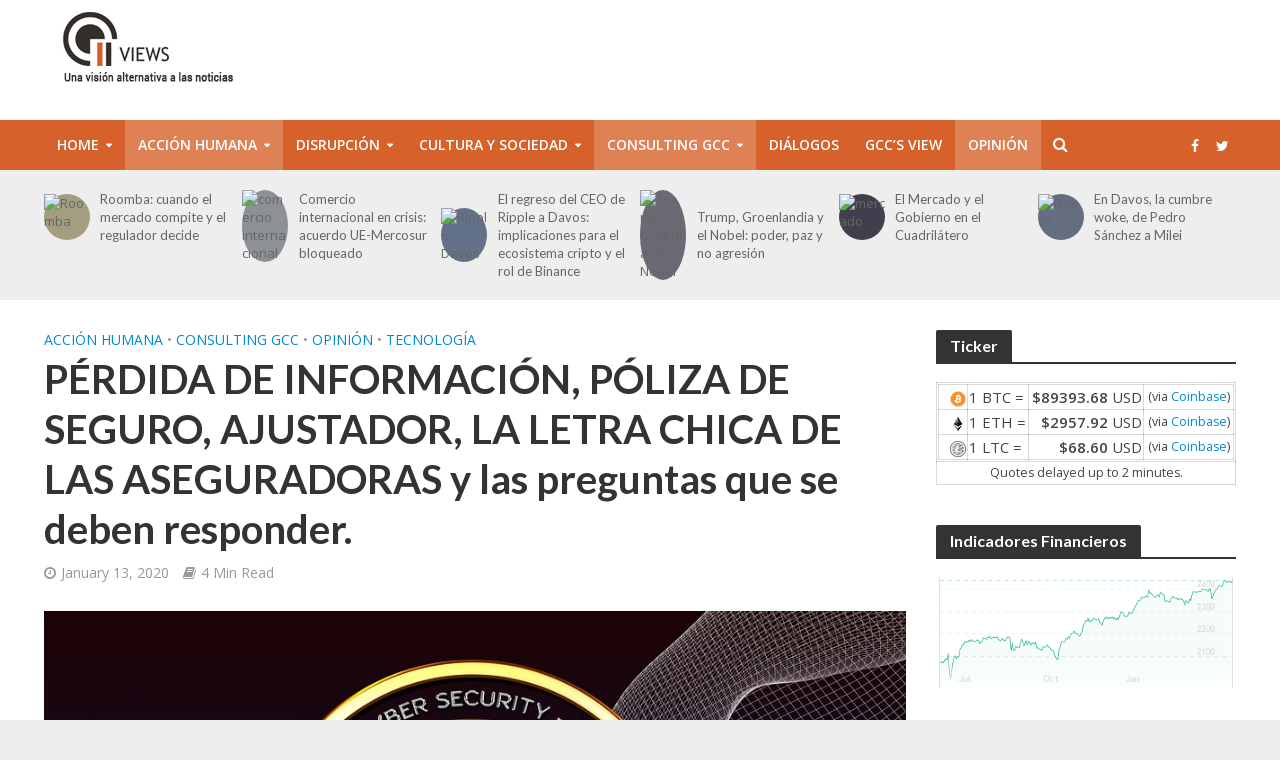

--- FILE ---
content_type: text/html; charset=UTF-8
request_url: https://gccviews.com/perdida-de-informacion-poliza-de-seguro-ajustador-la-letra-chica-de-las-aseguradoras-y-las-preguntas-que-se-deben-responder/
body_size: 30366
content:
<!DOCTYPE html>
<html lang="en">
<head>
<meta charset="UTF-8">
<meta name="viewport" content="width=device-width,initial-scale=1.0">
<link rel="pingback" href="https://gccviews.com/xmlrpc.php">
<link rel="profile" href="https://gmpg.org/xfn/11" />
<style id="jetpack-boost-critical-css">@media all{@font-face{font-family:FontAwesome;font-weight:400;font-style:normal}.fa{display:inline-block;font:normal normal normal 14px/1 FontAwesome;font-size:inherit;text-rendering:auto;-webkit-font-smoothing:antialiased;-moz-osx-font-smoothing:grayscale}.fa-search:before{content:"\f002"}.fa-bars:before{content:"\f0c9"}}@media all{table.crypto-ticker-tbl{border-spacing:0px;border-collapse:collapse;margin:0;padding:0}.crypto-ticker-tbl tr{padding:0;vertical-align:middle}.crypto-ticker-tbl td{padding:1px;vertical-align:middle}td.crypto-ticker-cell-quote{text-align:right}td.crypto-ticker-cell-exch{font-size:smaller}td.crypto-ticker-delay{padding:2px;vertical-align:bottom;text-align:center;font-size:smaller}img.crypto-ticker-icon{vertical-align:middle;width:16px;height:16px;padding:0;margin:0 0 0 10px}}@media all{textarea{overflow:auto}body{margin:0}.fa,html{-moz-osx-font-smoothing:grayscale}a{text-decoration:none}.herald-menu ul ul{-webkit-backface-visibility:hidden}html{-ms-text-size-adjust:100%;-webkit-text-size-adjust:100%}article,header,nav{display:block}a{background-color:transparent}strong{font-weight:700}h1{font-size:2em}small{font-size:80%}sup{font-size:75%;line-height:0;position:relative;vertical-align:baseline}sup{top:-.5em}button,input,textarea{color:inherit;font:inherit;margin:0}button{overflow:visible}button{text-transform:none}button,input[type=submit]{-webkit-appearance:button}*{-webkit-box-sizing:border-box;-moz-box-sizing:border-box;box-sizing:border-box}button,input,textarea{font-family:inherit;font-size:inherit;line-height:inherit}.container{margin-right:auto;margin-left:auto}.container{padding-left:20px;padding-right:20px}@media (min-width:768px){.container{width:750px}}@media (min-width:992px){.container{width:970px}}@media (min-width:1200px){.container{width:1360px}}.row{margin-left:-20px;margin-right:-20px}.col-lg-10,.col-lg-12,.col-lg-2,.col-lg-3,.col-lg-9,.col-md-10,.col-md-12,.col-md-2,.col-md-3,.col-md-9,.col-sm-10,.col-sm-2{position:relative;min-height:1px;padding-left:20px;padding-right:20px}@media (min-width:768px){.col-sm-10,.col-sm-2{float:left}.col-sm-10{width:83.33333333%}.col-sm-2{width:16.66666667%}}@media (min-width:992px){.col-md-10,.col-md-12,.col-md-2,.col-md-3,.col-md-9{float:left}.col-md-12{width:100%}.col-md-10{width:83.33333333%}.col-md-9{width:75%}.col-md-3{width:25%}.col-md-2{width:16.66666667%}}@media (min-width:1201px){.col-lg-10,.col-lg-12,.col-lg-2,.col-lg-3,.col-lg-9{float:left}.col-lg-12{width:100%}.col-lg-10{width:83.33333333%}.col-lg-9{width:75%}.col-lg-3{width:25%}.col-lg-2{width:16.66666667%}}.container:after,.container:before,.row:after,.row:before{content:" ";display:table}.container:after,.row:after{clear:both}@-ms-viewport{width:device-width}@media (min-width:1200px){.hidden-lg{display:none!important}}@media (max-width:767px){.hidden-xs{display:none!important}}@media (min-width:768px) and (max-width:991px){.hidden-sm{display:none!important}}@media (min-width:992px) and (max-width:1199px){.hidden-md{display:none!important}}.fa{display:inline-block}@font-face{font-family:FontAwesome;font-weight:400;font-style:normal}.fa{font:normal normal normal 14px/1 FontAwesome;font-size:inherit;text-rendering:auto;-webkit-font-smoothing:antialiased}img{vertical-align:middle}.fa-search:before{content:"\f002"}.fa-bars:before{content:"\f0c9"}img{max-width:100%}img{height:auto;border:0;-ms-interpolation-mode:bicubic}.herald-site-content{margin:0 auto;position:relative;z-index:1;width:1400px;padding:40px 0 1px;min-height:67vh}.entry-header{margin-bottom:25px}.herald-left{float:left}.herald-section{margin-bottom:0}.herald-section article.herald-single:last-of-type,.herald-section article:last-child{margin-bottom:40px}.herald-section:last-child{margin-bottom:0}.herald-sidebar{margin-bottom:30px}.alignnone{margin:0 20px 30px 0}.comment-respond a,.entry-content a{padding-bottom:2px;border-bottom:2px solid transparent}.entry-content div a{border-bottom:none;padding-bottom:0}.meta-category{float:left;width:100%}.meta-category a{display:inline-block;vertical-align:top}.herald-post-thumbnail{position:relative;text-align:center;background-color:rgba(0,0,0,.05)}.herald-ovrld .meta-category span{display:none}.entry-header .herald-date span:before,.entry-header .herald-rtime:before,.entry-header .herald-views:before{font-family:FontAwesome;padding:0 0 3px;margin:0 5px 0 0;text-align:left;float:left}.entry-header .herald-date span:before{content:"\f017"}.entry-header .herald-rtime:before{content:"\f02d"}.entry-header .herald-views:before{content:"\f06e"}.entry-meta .meta-item{margin-right:14px}.header-middle .hel-l,.header-middle .hel-r{opacity:0}.meta-category a,td{font-weight:400}td{text-align:left}.herald-nav-toggle{width:30px;font-size:3rem;line-height:2.6rem;display:none;padding:12px 0;position:absolute}table{width:100%}html{font-size:62.5%;-webkit-font-smoothing:antialiased;text-rendering:optimizeLegibility}body{line-height:1.6;-ms-word-wrap:break-word;word-wrap:break-word}.h1,h1{line-height:1.25}h3{line-height:1.29}h4{line-height:1.4}.h6{line-height:1.44}.herald-entry-content,.herald-sidebar{line-height:1.625}h1,h3,h4{margin:0}.entry-content h3{margin-bottom:1.4rem}.entry-content ul{padding-left:20px}.entry-content ul li{margin-bottom:1rem}.herald-entry-content p,.herald-entry-content ul{margin:0 0 3rem}p{margin:0 0 1.5rem}table{border-collapse:separate;border-spacing:0;border-top:1px solid;border-left:1px solid;margin-bottom:30px}td{padding:10px 15px;border-bottom:1px solid;border-right:1px solid}ul{margin:0}ul li{margin-bottom:1.5rem}ul ul{margin-top:0;margin-bottom:0}.meta-category{font-size:1.3rem;line-height:1.8rem}.herald-single .col-mod-single .meta-category{font-size:1.4rem;line-height:2rem}.meta-category a{text-transform:uppercase;padding-bottom:2px;border-bottom:2px solid transparent}.entry-meta{font-size:1.4rem;line-height:2.2rem}.entry-meta .meta-item{display:inline-block;vertical-align:top}.entry-meta .meta-item,.entry-meta a,.entry-meta span{font-size:1.4rem;line-height:1.8rem}.entry-meta a{padding-bottom:2px;border-bottom:2px solid transparent}.herald-menu{line-height:1.3;text-transform:uppercase}.herald-header-sticky .h1{line-height:1;font-size:2.8rem}input[type=email],input[type=text],input[type=url],textarea{border:1px solid;padding:10px;outline:0;line-height:normal;width:100%;font-size:100%;margin:0;vertical-align:baseline;border-radius:2px}button{outline:0}input[type=submit]{display:inline-block;font-size:1.4rem;text-transform:uppercase;line-height:2.8rem;min-width:40px;height:40px;padding:5px 10px;border-radius:2px;max-width:200px;border:none;text-align:center;color:#fff}.submit{width:31.5%;height:50px;text-align:center;border:none;color:#fff;text-transform:uppercase}.herald-boxed .herald-header-sticky .container,.herald-boxed .herald-single-sticky .container,.herald-boxed .herald-site-header .container{width:1430px}.herald-boxed .header-trending .container{width:1440px}.herald-go-hor>*{display:inline-block;vertical-align:middle}.herald-site-header{position:relative;z-index:2}.hel-l,.hel-r{position:absolute;z-index:1001;display:table;top:0}.hel-l{left:20px}.herald-boxed .hel-l{left:15px}.herald-boxed .hel-r{right:15px}.hel-r{right:20px}.header-middle .col-lg-12,.herald-site-header .herald-header-wraper,.herald-soc-nav a{position:relative}.herald-site-header li,.herald-site-header ul{list-style:none;margin:0;padding:0}.herald-site-header .site-branding{text-decoration:none;margin-bottom:0;display:inline-block}.herald-site-header>div:nth-child(1){z-index:5003}.herald-site-header>div:nth-child(2){z-index:5002}.herald-site-header>div:nth-child(3){z-index:5001}.header-bottom,.herald-header-sticky{height:50px}.header-bottom .hel-l>*,.header-bottom .hel-r>*,.herald-header-sticky .hel-l>*,.herald-header-sticky .hel-r>*{display:inline-block;vertical-align:middle}.header-bottom .herald-search-input{height:40px}.header-bottom .herald-in-popup{padding:0}.header-bottom .herald-in-popup .herald-search-form{padding:10px;margin:0;max-width:300px;width:300px}.header-bottom .herald-in-popup .herald-search-form .herald-search-input{padding:0 40px 0 10px}.header-bottom .herald-search-form{margin:5px 0}.header-bottom .herald-menu>ul>li>a,.herald-header-sticky .herald-menu>ul>li>a{padding:0 13px;line-height:50px}.header-bottom .herald-menu li,.herald-header-sticky .herald-menu li{margin:0}.header-bottom .herald-menu-popup-search>span.fa{height:50px;padding:16px 0 14px}.header-bottom .herald-menu-popup-search>span{height:50px;padding:18px 0;width:40px;margin:0}.header-bottom .herald-soc-nav a{font-size:1.4rem;line-height:2.6rem;height:28px;width:28px;padding:2px;margin:11px 0}.header-bottom .herald-menu,.herald-header-sticky .herald-menu{margin:0}.herald-header-sticky .site-title.h1{font-size:2.8rem;line-height:1}.header-bottom .hel-el,.herald-header-sticky .hel-el{height:50px;position:relative}.herald-header-sticky .site-title img{max-height:50px}.herald-soc-nav{margin:0;padding:0}.herald-soc-nav li{float:left;list-style:none}.herald-soc-nav li:last-child{margin-right:0}.herald-soc-nav a:before{font-family:FontAwesome;text-decoration:none}.herald-soc-nav a{text-decoration:none;display:block;text-align:center;border-radius:2px}.herald-social-name{opacity:0;display:none;font-size:1.3rem}.herald-soc-nav li a[href*="facebook."]::before{content:"\f09a"}.herald-soc-nav li a[href*="twitter."]::before{content:"\f099"}.herald-header-sticky{position:fixed;-webkit-transform:translate3d(0,-100px,0);transform:translate3d(0,-100px,0);top:0;left:0;height:50px;max-height:100px;z-index:9999;width:100%}.header-trending{padding:20px 0}.header-trending a{font-weight:400;font-size:1.3rem;line-height:1.8rem;display:block;text-align:left}.header-trending .herald-post-thumbnail{margin-right:10px;margin-bottom:0;background-color:transparent;-webkit-box-flex:0;-ms-flex:0 0 21%;flex:0 0 21%;max-width:21%}.header-trending .h6{-webkit-box-flex:0;-ms-flex:0 0 75%;flex:0 0 75%;max-width:75%}.header-trending .row .row{margin:0;width:100%}.header-trending .row>div{display:-webkit-box;display:-ms-flexbox;display:flex;-webkit-box-align:center;-ms-flex-align:center;align-items:center}.header-trending .row>.col-lg-2{padding-left:0;padding-right:15px}.header-trending img{width:100%;height:100%;min-height:46px;min-width:46px;border-radius:50%;-o-object-fit:cover;object-fit:cover;max-width:100%;max-height:100%}.herald-menu-popup-search,.herald-menu-popup-search .fa{-webkit-touch-callout:none}.herald-menu-popup-search{position:relative}.herald-menu-popup-search .fa{float:left;height:40px;padding:13px 0;width:28px;text-align:center}.herald-menu-popup-search .herald-in-popup{-webkit-box-shadow:0 2px 2px 0 rgba(0,0,0,.1);box-shadow:0 2px 2px 0 rgba(0,0,0,.1);float:left;position:absolute;top:100%;left:0;z-index:99999;padding:0;text-align:left;display:none;min-width:200px}.hel-l>*,.hel-r>*{margin:0 10px}.hel-l .herald-menu-popup-search{margin:0}.hel-l>:first-child{margin-left:0}.hel-r>:first-child{margin-right:0}.herald-mobile-nav ul{padding:0}.herald-mobile-nav ul .sub-menu{display:none}.herald-mobile-nav li{display:block;float:none;margin-bottom:0;position:relative;width:100%;clear:both}.herald-mobile-nav li a{line-height:2.1rem;font-size:1.6rem;text-transform:uppercase;padding:16px 50px 15px 20px;width:100%;display:block;clear:both;margin:0}.herald-mobile-nav li .sub-menu a{padding-left:30px}.herald-mobile-nav li a{width:100%;display:block;min-height:50px}.header-bottom .hel-l,.header-bottom .hel-r{top:0!important}.site-title.h1{font-size:4rem;line-height:5rem}.herald-menu ul>li>a{float:left;padding:10px 15px}.herald-menu li{float:left;position:relative;list-style:none}.herald-menu li:last-child{margin-right:0}.herald-menu ul>.menu-item-has-children>a:after{font-family:FontAwesome;content:"\f0d7";margin-left:7px;font-size:10px;float:right}.herald-menu ul ul{-webkit-box-shadow:0 1px 0 1px rgba(0,0,0,.1);box-shadow:0 1px 0 1px rgba(0,0,0,.1);float:left;position:absolute;top:100%;left:-999em;z-index:99999;padding:10px 0;text-align:left;opacity:0}.herald-menu .sub-menu{width:280px}.herald-menu .sub-menu li{display:block;margin:0;width:100%}.herald-menu .sub-menu li a{float:left;width:100%}.header-bottom .herald-menu li a{float:left}.herald-site-header .herald-search-form{position:relative;max-width:200px}.herald-site-header .herald-search-input{font-size:1.3rem;width:100%;padding:0 30px 0 10px}.herald-site-header .herald-search-submit{background:0 0;position:absolute;right:3px;top:-2px;border:none;height:100%}.herald-site-header .herald-search-submit:after{font-family:FontAwesome;content:"\f002"}.herald-site-header .herald-soc-nav li{margin-bottom:0}.herald-in-popup .herald-search-submit{right:15px;top:0}.herald-section article{padding-left:20px;padding-right:20px;float:left}.herald-section article{position:relative;min-height:1px;display:block;vertical-align:top}.herald-single .entry-header{max-width:810px}.herald-section .herald-single{padding:0;float:none}.herald-single .entry-content{margin-bottom:40px}.avatar{border-radius:50%;margin-bottom:20px;clear:both;display:block;-o-object-fit:cover;object-fit:cover}.herald-author-data .avatar{width:130px;height:130px}.herald-single .entry-header .entry-meta{margin-top:10px}.entry-meta-wrapper{text-align:center}.entry-meta-wrapper .entry-meta-author{margin-bottom:30px}.entry-meta-wrapper .avatar{width:80px;margin:0 auto 10px;height:80px}.entry-meta-wrapper .herald-author-name{font-size:1.45432rem;line-height:1.85432rem;display:block}.entry-meta-wrapper .entry-meta{margin-bottom:30px}.entry-meta-wrapper .entry-meta .meta-item{display:block;text-align:center;margin-right:0;padding:0;margin-bottom:30px}.entry-meta-wrapper .entry-meta .meta-item a{border:none;display:block}.entry-meta-wrapper .entry-meta .herald-comments a:before{font-family:FontAwesome;padding:0;margin:0 0 15px;display:block;font-size:3rem}.entry-meta-wrapper .entry-meta .herald-comments a:before{content:"\f0e6"}.entry-meta-wrapper .entry-meta .meta-item,.entry-meta-wrapper .entry-meta a{line-height:2rem}.herald-post-thumbnail-single{margin-bottom:30px}.herald-single-sticky{position:fixed;border-top:1px solid;background:#fff;-webkit-transform:translate3d(0,100px,0);transform:translate3d(0,100px,0);bottom:0;left:0;height:70px;max-height:100px;z-index:9999;width:100%;padding:21px 0;text-align:center}.herald-sticky-next a,.herald-sticky-prev a{-o-text-overflow:ellipsis;text-overflow:ellipsis;white-space:nowrap;word-wrap:normal;width:100%;overflow:hidden;font-weight:400}.herald-sticky-prev{float:left;max-width:40%}.herald-sticky-prev a{float:left}.herald-sticky-prev a:before{content:"\f053";margin-right:10px}.herald-sticky-next{float:right;max-width:40%}.herald-sticky-next a{float:right}.herald-sticky-next a:before{content:"\f054";margin-left:10px;float:right}.herald-sticky-next a:before,.herald-sticky-prev a:before{border-radius:2px;width:26px;height:26px;padding:0 8px;vertical-align:2px;font-size:1rem;line-height:2.6rem;color:#fff;font-family:FontAwesome;display:-webkit-inline-box;display:-ms-inline-flexbox;display:inline-flex;-webkit-box-pack:center;-ms-flex-pack:center;justify-content:center;-webkit-box-align:center;-ms-flex-align:center;align-items:center}.herald-sticky-share{width:400px;margin:0 auto;text-align:center}.herald-sticky-share .herald-comment-action{display:inline-block}.herald-comment-action{border-radius:2px;height:28px;padding:2px 15px;vertical-align:top;font-size:1.2rem;line-height:2.5rem;color:#fff;text-transform:uppercase}.widget-title{position:relative;width:100%;margin-bottom:20px}.widget-title span{padding:4px 14px 5px;border-radius:2px 2px 0 0;display:inline-block}.widget-title:after{position:absolute;content:"";height:2px;width:100%;bottom:-2px;left:0}.widget li{width:100%}.widget{line-height:1.47;margin-bottom:40px}.widget li,.widget ul{list-style:none}.widget ul{padding:0;margin:0}.widget li{margin-bottom:15px;display:inline-block}.widget_categories li{margin-bottom:10px}.widget_categories li a{display:block}.widget_categories .category-text{display:inline-block;margin:0}.widget_categories .count{float:left;height:24px;min-width:24px;margin-right:10px;border-radius:2px;text-align:center;padding:3px;font-size:1.2rem;line-height:2rem}#respond{display:none}.comment-form input[type=email],.comment-form input[type=text],.comment-form input[type=url]{height:50px;width:100%}.comment-form-author,.comment-form-email,.comment-form-url{margin-bottom:15px}.comment-form-url,.form-submit{padding:0;margin:0}.comment-form-comment{clear:both;margin-bottom:20px}textarea#comment{width:100%;clear:both;height:200px;resize:vertical}.comment-form{float:left;width:100%;clear:both}.comment-form{padding:40px}.comment-form-author,.comment-form-email,.comment-form-url{float:left;width:33.33%;padding:0 15px 0 0}.comment-form-url{padding:0}.form-submit{margin-bottom:0;clear:both}.says{font-size:1.454321rem}ul.comment-list .says{font-size:1.854321rem;line-height:2.654321rem;display:inline-block;margin:0}.comment-respond{z-index:1000;position:relative;clear:both}.comment-form-author label,.comment-form-comment label,.comment-form-email label,.comment-form-url label{width:100%;float:left;margin:0 0 2px}#comment{padding:10px;height:150px;resize:vertical}ul.comment-list .says{display:none}#cancel-comment-reply-link{padding:0 0 5px;float:right;font-weight:400;font-size:1.45432rem;line-height:2rem;text-transform:uppercase;position:absolute;right:30px;top:20px}.form-submit input[type=submit]{min-width:200px;max-width:initial;width:auto;padding:5px 15px}td{word-break:break-all}.alignnone{margin-bottom:3rem}@media (max-width:767px){.alignnone{margin-bottom:2rem}}@media (max-width:1480px) and (min-width:1440px){.herald-site-content{width:1380px;padding:30px 0 1px}.herald-boxed .herald-header-sticky .container,.herald-boxed .herald-single-sticky .container,.herald-boxed .herald-site-header .container{width:1410px}}@media (max-width:1439px) and (min-width:1360px){.herald-site-content{width:100%;padding:30px 0 0;max-width:1300px}.herald-header-sticky .container,.herald-single-sticky .container,.herald-site-header .container{padding:0;width:100%;max-width:1300px}.herald-boxed .herald-site-content>.container{padding-left:30px;padding-right:30px}.container{width:100%;padding-left:0;padding-right:0}.hel-l{left:15px}.hel-r{right:15px}.herald-single>.row>.col-lg-9{width:74%}.herald-single>.row>.herald-sidebar{width:26%}}@media (max-width:1439px) and (min-width:1250px){.col-lg-10,.col-lg-12,.col-lg-2,.col-lg-3,.col-lg-9,.herald-section article{padding-right:15px;padding-left:15px}.row{margin-left:-15px;margin-right:-15px}}@media (max-width:1439px) and (min-width:768px){.herald-lay-f img{width:100%}}@media (max-width:1359px) and (min-width:1250px){.herald-site-content{width:100%;padding:30px 0 0;max-width:100%}.container{width:100%;max-width:1233px}.herald-single>.row>.col-lg-9{width:73%}.herald-single>.row>.herald-sidebar{width:27%}.hel-l{left:15px}.hel-r{right:15px}.header-trending .h6{padding-left:8px}}@media (max-width:1249px) and (min-width:768px){.container,.herald-header-sticky .container,.herald-single-sticky .container,.herald-single>.row>.col-lg-9,.herald-site-content,.herald-site-header .container{width:100%}.hidden-md{display:block!important}.hidden-sm{display:none!important}.herald-site-content{padding:30px;max-width:1024px}.col-lg-10,.col-lg-12,.col-lg-2,.col-lg-3,.col-lg-9,.herald-section article{padding-right:15px;padding-left:15px}.row{margin-left:-15px;margin-right:-15px}.herald-boxed .herald-header-sticky .container,.herald-boxed .herald-single-sticky .container,.herald-boxed .herald-site-header .container{width:100%;float:none;margin:0 auto;padding:0 30px;max-width:1024px}.herald-boxed .herald-header-sticky .container,.herald-boxed .herald-site-header .container{padding:0}.herald-site-content{margin-top:0!important}.header-trending img{height:auto;width:auto}.herald-boxed .container,.herald-section.container{padding:0}.herald-sidebar{display:-webkit-box;display:-ms-flexbox;display:-webkit-flex;display:flex;-webkit-flex-flow:row wrap;-ms-flex-flow:row wrap;-webkit-box-orient:horizontal;-webkit-box-direction:normal;flex-flow:row wrap;clear:both;width:947px;margin:0 15px 30px;float:none;padding:30px 138px;border-top:1px solid #eee;border-bottom:1px solid #eee}.herald-sidebar .widget{width:330px;float:none;display:inline-block;padding:0 15px}.herald-lay-f img{width:100%}.col-mod-single{margin-bottom:20px}.site-title img{max-height:50px}}@media (max-width:1070px) and (min-width:1024px){.herald-boxed .herald-header-sticky .container,.herald-boxed .herald-site-header .container{padding:0 30px}}@media (max-width:1023px) and (min-width:768px){html{font-size:58%}.herald-site-content{width:100%;padding:30px;max-width:768px}.herald-sidebar{width:697px;padding:30px 8px}.herald-author-data .avatar{width:93px;min-width:93px;min-height:93px;height:93px}}@media (max-width:767px){html{font-size:56%}html body{font-size:15px;line-height:1.55}.herald-entry-content p{margin-bottom:2rem}.col-lg-10,.col-lg-12,.col-lg-2,.col-lg-3,.col-lg-9,.herald-section article{padding-right:10px;padding-left:10px}.row{margin-left:-10px;margin-right:-10px}.container,.herald-boxed .container,.herald-boxed .herald-site-content,.herald-site-content{max-width:375px;width:100%;clear:both;padding:10px}.herald-boxed .herald-header-sticky .container,.herald-boxed .herald-single-sticky .container,.herald-boxed .herald-site-header .container,.herald-responsive-header .container{width:100%;max-width:100%;padding:0}.herald-lay-f img{width:100%}.herald-sidebar{max-width:100%;float:none;margin:0 auto}.entry-meta-wrapper .entry-meta-author{margin-bottom:20px}.comment-form{padding:20px;margin-bottom:20px}.comment-form-author,.comment-form-email,.comment-form-url{width:100%;padding:0;margin-bottom:15px}.herald-single .entry-content,.widget{margin-bottom:20px}input[type=submit]{max-width:100%;width:100%}.herald-sidebar{margin-bottom:20px}.herald-sidebar,.widget-title{clear:both}#cancel-comment-reply-link{right:10px;top:-20px}.site-title img{max-height:50px}.site-title{font-size:2.4rem;line-height:53px}.h1.site-title{font-size:2.4rem;line-height:2.45}.herald-author-data .avatar{width:39px;min-width:39px;min-height:39px;height:39px}}@media (max-width:400px){.site-title img{max-width:200px}}@media only screen and (max-width:1249px){body,html{-webkit-backface-visibility:hidden;-moz-backface-visibility:hidden;-ms-backface-visibility:hidden}.herald-nav-toggle{display:block;left:10px}.herald-responsive-header{height:50px;z-index:2;background:#000;width:100%;position:fixed;top:0;left:0;-webkit-transform:translate3d(0,0,0);-moz-transform:translate3d(0,0,0);transform:translate3d(0,0,0)}.herald-site-content{margin-top:50px!important}.herald-responsive-header .container{text-align:center;height:50px}.herald-mobile-nav{position:fixed;top:0;left:-270px;width:270px;height:100%;overflow-x:none;overflow-y:auto;-webkit-overflow-scrolling:touch;-webkit-transform:translate3d(0,0,0);-moz-transform:translate3d(0,0,0);transform:translate3d(0,0,0)}.herald-responsive-header .herald-menu-popup-search{position:absolute;top:0;height:100%;padding:5px 10px 0 0;z-index:9999}.herald-responsive-header .container div:nth-last-child(3){right:84px}.herald-responsive-header .container div:nth-last-child(2){right:42px}.herald-responsive-header .container div:last-child{right:0}.herald-responsive-header .herald-menu-popup-search .herald-in-popup{left:auto;right:0;padding:15px 20px;margin:0;max-width:initial;width:300px;opacity:0;display:none}.herald-responsive-header .herald-menu-popup-search .herald-search-submit{background:0 0;position:absolute;right:3px;top:-2px;border:none;height:100%;padding:0 12px;z-index:9999}.herald-responsive-header .herald-menu-popup-search .herald-search-submit:after{font-family:FontAwesome;content:"\f002"}.herald-responsive-header .herald-search-form{position:relative}.herald-responsive-header .herald-menu-popup-search .fa{width:32px}.herald-site-content{z-index:1}.herald-header-sticky{text-align:center}.herald-header-sticky .site-title{position:relative!important;display:inline-block}.header-trending .h6{padding-left:8px}}.herald-responsive-header .herald-menu-popup-search,.herald-responsive-header input[type=text]{font-size:16px}@media screen and (max-width:768px){td{padding:5px;width:20%!important}table{width:100%!important}}@media screen and (max-width:1024px){html body{font-size:16px}body .h1,body h1{font-size:4rem;line-height:1.25}body h3{font-size:2.8rem;line-height:1.29}body h4{font-size:2.3rem;line-height:1.4}body .h6{font-size:1.6rem;line-height:1.44}body .entry-meta a,body .entry-meta span,body .entry-meta-single .meta-item.herald-rtime{font-size:1.4rem;line-height:2}body .herald-entry-content,body .herald-sidebar{font-size:1.6rem}}}@media all{@charset "UTF-8";ul{box-sizing:border-box}html :where(img[class*=wp-image-]){height:auto;max-width:100%}}@media all{@charset "UTF-8";#jp-relatedposts{clear:both;display:none;margin:1em 0;padding-top:1em;position:relative}.jp-relatedposts:after{clear:both;content:"";display:block}#jp-relatedposts h3.jp-relatedposts-headline{display:inline-block;float:left;font-family:inherit;font-size:9pt;font-weight:700;margin:0 0 1em}#jp-relatedposts h3.jp-relatedposts-headline em:before{border-top:1px solid #dcdcde;border-top:1px solid rgba(0,0,0,.2);content:"";display:block;margin-bottom:1em;min-width:30px;width:100%}#jp-relatedposts h3.jp-relatedposts-headline em{font-style:normal;font-weight:700}.sd-content ul{list-style:none!important;margin:0!important;padding:0!important}.sd-content ul li{display:inline-block}.sd-content ul li a.sd-button,.sd-social-icon-text .sd-content ul li a.sd-button{background:#fff;border-radius:4px;box-shadow:0 1px 2px rgba(0,0,0,.12),0 0 0 1px rgba(0,0,0,.12);color:#2c3338!important;display:inline-block;font-family:Open Sans,sans-serif;font-size:13px;font-weight:500;line-height:23px;padding:4px 11px 3px 9px;text-decoration:none!important;text-shadow:none}.sd-content ul li a.sd-button>span,.sd-social-icon-text .sd-content ul li a.sd-button>span{line-height:23px;margin-left:6px}.sd-content ul li a.sd-button:before{-webkit-font-smoothing:antialiased;-moz-osx-font-smoothing:grayscale;display:inline-block;font:normal 18px/1 social-logos;text-align:center;vertical-align:top}.sd-social-icon-text ul li a.sd-button:before{position:relative;top:2px}@media screen and (-webkit-min-device-pixel-ratio:0){.sd-content ul li a.sd-button:before{position:relative;top:2px}}.sd-content ul li{margin:0 8px 12px 0;padding:0}.sd-social-icon-text .sd-content li.share-print a:before{content:"\f469"}.sd-social-icon-text .sd-content li.share-linkedin a:before{content:"\f207"}.sd-social-icon-text .sd-content li.share-reddit a:before{content:"\f222"}.sd-social-icon-text .sd-content li.share-tumblr a:before{content:"\f607"}.sd-social-icon-text .sd-content li.share-pocket a:before{content:"\f224"}.sd-social-icon-text .sd-content li.share-pinterest a:before{content:"\f210"}.sd-social-icon-text .sd-content li.share-telegram a:before{content:"\f606"}.sd-social-icon-text .sd-content li.share-skype a:before{content:"\f220"}.sharing-hidden .inner{background:#fff;border:1px solid #ccc;border-radius:2px;box-shadow:0 5px 20px rgba(0,0,0,.2);margin-top:5px;max-width:400px;padding:10px;position:absolute;z-index:2}.sharing-hidden .inner ul{margin:0!important}.sharing-hidden .inner:after,.sharing-hidden .inner:before{border-bottom:8px solid #ccc;border-left:6px solid transparent;border-right:6px solid transparent;content:"";display:block;height:0;left:20px;position:absolute;top:-8px;width:0;z-index:1}.sharing-hidden .inner:after{border-bottom:8px solid #fff;border-left:6px solid transparent;border-right:6px solid transparent;top:-7px;z-index:2}.sharing-hidden ul{margin:0}}</style><style>
#wpadminbar #wp-admin-bar-wccp_free_top_button .ab-icon:before {
	content: "\f160";
	color: #02CA02;
	top: 3px;
}
#wpadminbar #wp-admin-bar-wccp_free_top_button .ab-icon {
	transform: rotate(45deg);
}
</style>
<meta name='robots' content='index, follow, max-image-preview:large, max-snippet:-1, max-video-preview:-1' />
	<style>img:is([sizes="auto" i], [sizes^="auto," i]) { contain-intrinsic-size: 3000px 1500px }</style>
	<meta name="dlm-version" content="5.1.6">
	<!-- This site is optimized with the Yoast SEO plugin v26.8 - https://yoast.com/product/yoast-seo-wordpress/ -->
	<title>PÉRDIDA DE INFORMACIÓN, PÓLIZA DE SEGURO, AJUSTADOR, LA LETRA CHICA DE LAS ASEGURADORAS y las preguntas que se deben responder. - GCC Views</title>
	<link rel="canonical" href="https://gccviews.com/perdida-de-informacion-poliza-de-seguro-ajustador-la-letra-chica-de-las-aseguradoras-y-las-preguntas-que-se-deben-responder/" />
	<meta property="og:locale" content="en_US" />
	<meta property="og:type" content="article" />
	<meta property="og:title" content="PÉRDIDA DE INFORMACIÓN, PÓLIZA DE SEGURO, AJUSTADOR, LA LETRA CHICA DE LAS ASEGURADORAS y las preguntas que se deben responder. - GCC Views" />
	<meta property="og:description" content="Hay dos sensaciones después de sufrir una pérdida de información. Impotencia ante la pérdida. La esperanza de recuperación. Antes de continuar con este tema y saber si es de interés para Ud., quiero hacerle la siguiente pregunta: ¿Qué tan importante es la información (data) para su Empresa en la escala del 1 al 10? Si [&hellip;]" />
	<meta property="og:url" content="https://gccviews.com/perdida-de-informacion-poliza-de-seguro-ajustador-la-letra-chica-de-las-aseguradoras-y-las-preguntas-que-se-deben-responder/" />
	<meta property="og:site_name" content="GCC Views" />
	<meta property="article:publisher" content="https://www.facebook.com/GCCViews" />
	<meta property="article:published_time" content="2020-01-13T05:12:48+00:00" />
	<meta property="article:modified_time" content="2020-01-13T13:03:36+00:00" />
	<meta property="og:image" content="https://i0.wp.com/gccviews.com/wp-content/uploads/2020/01/security-4498306_960_720.jpg?fit=960%2C576&ssl=1" />
	<meta property="og:image:width" content="960" />
	<meta property="og:image:height" content="576" />
	<meta property="og:image:type" content="image/jpeg" />
	<meta name="author" content="Luis Martinez" />
	<meta name="twitter:card" content="summary_large_image" />
	<meta name="twitter:creator" content="@HelloGCCViews" />
	<meta name="twitter:site" content="@HelloGCCViews" />
	<meta name="twitter:label1" content="Written by" />
	<meta name="twitter:data1" content="Luis Martinez" />
	<meta name="twitter:label2" content="Est. reading time" />
	<meta name="twitter:data2" content="3 minutes" />
	<script data-jetpack-boost="ignore" type="application/ld+json" class="yoast-schema-graph">{"@context":"https://schema.org","@graph":[{"@type":"Article","@id":"https://gccviews.com/perdida-de-informacion-poliza-de-seguro-ajustador-la-letra-chica-de-las-aseguradoras-y-las-preguntas-que-se-deben-responder/#article","isPartOf":{"@id":"https://gccviews.com/perdida-de-informacion-poliza-de-seguro-ajustador-la-letra-chica-de-las-aseguradoras-y-las-preguntas-que-se-deben-responder/"},"author":{"name":"Luis Martinez","@id":"https://gccviews.com/#/schema/person/91153da9e80ea77d588050aea64d6f5c"},"headline":"PÉRDIDA DE INFORMACIÓN, PÓLIZA DE SEGURO, AJUSTADOR, LA LETRA CHICA DE LAS ASEGURADORAS y las preguntas que se deben responder.","datePublished":"2020-01-13T05:12:48+00:00","dateModified":"2020-01-13T13:03:36+00:00","mainEntityOfPage":{"@id":"https://gccviews.com/perdida-de-informacion-poliza-de-seguro-ajustador-la-letra-chica-de-las-aseguradoras-y-las-preguntas-que-se-deben-responder/"},"wordCount":721,"commentCount":3,"image":{"@id":"https://gccviews.com/perdida-de-informacion-poliza-de-seguro-ajustador-la-letra-chica-de-las-aseguradoras-y-las-preguntas-que-se-deben-responder/#primaryimage"},"thumbnailUrl":"https://gccviews.com/wp-content/uploads/2020/01/security-4498306_960_720.jpg","keywords":["cyberseguridad","Data","Hacking","protección","seguridad informática"],"articleSection":["Acción Humana","Consulting GCC","Opinión","Tecnología"],"inLanguage":"en","potentialAction":[{"@type":"CommentAction","name":"Comment","target":["https://gccviews.com/perdida-de-informacion-poliza-de-seguro-ajustador-la-letra-chica-de-las-aseguradoras-y-las-preguntas-que-se-deben-responder/#respond"]}]},{"@type":"WebPage","@id":"https://gccviews.com/perdida-de-informacion-poliza-de-seguro-ajustador-la-letra-chica-de-las-aseguradoras-y-las-preguntas-que-se-deben-responder/","url":"https://gccviews.com/perdida-de-informacion-poliza-de-seguro-ajustador-la-letra-chica-de-las-aseguradoras-y-las-preguntas-que-se-deben-responder/","name":"PÉRDIDA DE INFORMACIÓN, PÓLIZA DE SEGURO, AJUSTADOR, LA LETRA CHICA DE LAS ASEGURADORAS y las preguntas que se deben responder. - GCC Views","isPartOf":{"@id":"https://gccviews.com/#website"},"primaryImageOfPage":{"@id":"https://gccviews.com/perdida-de-informacion-poliza-de-seguro-ajustador-la-letra-chica-de-las-aseguradoras-y-las-preguntas-que-se-deben-responder/#primaryimage"},"image":{"@id":"https://gccviews.com/perdida-de-informacion-poliza-de-seguro-ajustador-la-letra-chica-de-las-aseguradoras-y-las-preguntas-que-se-deben-responder/#primaryimage"},"thumbnailUrl":"https://gccviews.com/wp-content/uploads/2020/01/security-4498306_960_720.jpg","datePublished":"2020-01-13T05:12:48+00:00","dateModified":"2020-01-13T13:03:36+00:00","author":{"@id":"https://gccviews.com/#/schema/person/91153da9e80ea77d588050aea64d6f5c"},"breadcrumb":{"@id":"https://gccviews.com/perdida-de-informacion-poliza-de-seguro-ajustador-la-letra-chica-de-las-aseguradoras-y-las-preguntas-que-se-deben-responder/#breadcrumb"},"inLanguage":"en","potentialAction":[{"@type":"ReadAction","target":["https://gccviews.com/perdida-de-informacion-poliza-de-seguro-ajustador-la-letra-chica-de-las-aseguradoras-y-las-preguntas-que-se-deben-responder/"]}]},{"@type":"ImageObject","inLanguage":"en","@id":"https://gccviews.com/perdida-de-informacion-poliza-de-seguro-ajustador-la-letra-chica-de-las-aseguradoras-y-las-preguntas-que-se-deben-responder/#primaryimage","url":"https://gccviews.com/wp-content/uploads/2020/01/security-4498306_960_720.jpg","contentUrl":"https://gccviews.com/wp-content/uploads/2020/01/security-4498306_960_720.jpg","width":960,"height":576},{"@type":"BreadcrumbList","@id":"https://gccviews.com/perdida-de-informacion-poliza-de-seguro-ajustador-la-letra-chica-de-las-aseguradoras-y-las-preguntas-que-se-deben-responder/#breadcrumb","itemListElement":[{"@type":"ListItem","position":1,"name":"Home","item":"https://gccviews.com/"},{"@type":"ListItem","position":2,"name":"PÉRDIDA DE INFORMACIÓN, PÓLIZA DE SEGURO, AJUSTADOR, LA LETRA CHICA DE LAS ASEGURADORAS y las preguntas que se deben responder."}]},{"@type":"WebSite","@id":"https://gccviews.com/#website","url":"https://gccviews.com/","name":"GCC Views","description":"","potentialAction":[{"@type":"SearchAction","target":{"@type":"EntryPoint","urlTemplate":"https://gccviews.com/?s={search_term_string}"},"query-input":{"@type":"PropertyValueSpecification","valueRequired":true,"valueName":"search_term_string"}}],"inLanguage":"en"},{"@type":"Person","@id":"https://gccviews.com/#/schema/person/91153da9e80ea77d588050aea64d6f5c","name":"Luis Martinez","image":{"@type":"ImageObject","inLanguage":"en","@id":"https://gccviews.com/#/schema/person/image/","url":"https://gccviews.com/wp-content/uploads/2020/01/LuisM-150x150.jpg","contentUrl":"https://gccviews.com/wp-content/uploads/2020/01/LuisM-150x150.jpg","caption":"Luis Martinez"},"description":"Ing. Luis Martínez Consultor Senior de Ciberseguridad en Goethals Consulting Con más de 28 años de experiencia en todas las áreas de la Informática, iniciando como Programador, Técnico, Administrador de BD, Supervisor, Gerente, CIO y finalmente como Consultor y Docente de la UTP. Su objetivo es ofrecer toda su experiencia en beneficio de la Correcta Transformación Tecnológica hacia el Nuevo Mundo Digital, reconociendo que los DATOS es el ACTIVO más importante de las Empresas. Se ha destacado en la Migración, Transición y Seguridad de los Sistemas adoptando siempre las mejores prácticas que permitan la fácil y segura evolución a las nuevas tecnologías.","sameAs":["http://www.goethalsconsulting.com"],"url":"https://gccviews.com/author/luism/"}]}</script>
	<!-- / Yoast SEO plugin. -->


<link rel='dns-prefetch' href='//platform-api.sharethis.com' />
<link rel='dns-prefetch' href='//fonts.googleapis.com' />
<link rel="alternate" type="application/rss+xml" title="GCC Views &raquo; Feed" href="https://gccviews.com/feed/" />
<link rel="alternate" type="application/rss+xml" title="GCC Views &raquo; Comments Feed" href="https://gccviews.com/comments/feed/" />
<link rel="alternate" type="application/rss+xml" title="GCC Views &raquo; PÉRDIDA DE INFORMACIÓN, PÓLIZA DE SEGURO, AJUSTADOR, LA LETRA CHICA DE LAS ASEGURADORAS y las preguntas que se deben responder. Comments Feed" href="https://gccviews.com/perdida-de-informacion-poliza-de-seguro-ajustador-la-letra-chica-de-las-aseguradoras-y-las-preguntas-que-se-deben-responder/feed/" />
		<style>
			.lazyload,
			.lazyloading {
				max-width: 100%;
			}
		</style>
		
<style id='wp-emoji-styles-inline-css' type='text/css'>

	img.wp-smiley, img.emoji {
		display: inline !important;
		border: none !important;
		box-shadow: none !important;
		height: 1em !important;
		width: 1em !important;
		margin: 0 0.07em !important;
		vertical-align: -0.1em !important;
		background: none !important;
		padding: 0 !important;
	}
</style>
<noscript><link rel='stylesheet' id='wp-block-library-css' href='https://gccviews.com/wp-includes/css/dist/block-library/style.min.css?ver=6.8.3' type='text/css' media='all' />
</noscript><link data-media="all" onload="this.media=this.dataset.media; delete this.dataset.media; this.removeAttribute( &#039;onload&#039; );" rel='stylesheet' id='wp-block-library-css' href='https://gccviews.com/wp-includes/css/dist/block-library/style.min.css?ver=6.8.3' type='text/css' media="not all" />
<style id='classic-theme-styles-inline-css' type='text/css'>
/*! This file is auto-generated */
.wp-block-button__link{color:#fff;background-color:#32373c;border-radius:9999px;box-shadow:none;text-decoration:none;padding:calc(.667em + 2px) calc(1.333em + 2px);font-size:1.125em}.wp-block-file__button{background:#32373c;color:#fff;text-decoration:none}
</style>
<noscript><link rel='stylesheet' id='font-awesome-css' href='https://gccviews.com/wp-content/plugins/contact-widgets/assets/css/font-awesome.min.css?ver=4.7.0' type='text/css' media='all' />
</noscript><link data-media="all" onload="this.media=this.dataset.media; delete this.dataset.media; this.removeAttribute( &#039;onload&#039; );" rel='stylesheet' id='font-awesome-css' href='https://gccviews.com/wp-content/plugins/contact-widgets/assets/css/font-awesome.min.css?ver=4.7.0' type='text/css' media="not all" />
<style id='global-styles-inline-css' type='text/css'>
:root{--wp--preset--aspect-ratio--square: 1;--wp--preset--aspect-ratio--4-3: 4/3;--wp--preset--aspect-ratio--3-4: 3/4;--wp--preset--aspect-ratio--3-2: 3/2;--wp--preset--aspect-ratio--2-3: 2/3;--wp--preset--aspect-ratio--16-9: 16/9;--wp--preset--aspect-ratio--9-16: 9/16;--wp--preset--color--black: #000000;--wp--preset--color--cyan-bluish-gray: #abb8c3;--wp--preset--color--white: #ffffff;--wp--preset--color--pale-pink: #f78da7;--wp--preset--color--vivid-red: #cf2e2e;--wp--preset--color--luminous-vivid-orange: #ff6900;--wp--preset--color--luminous-vivid-amber: #fcb900;--wp--preset--color--light-green-cyan: #7bdcb5;--wp--preset--color--vivid-green-cyan: #00d084;--wp--preset--color--pale-cyan-blue: #8ed1fc;--wp--preset--color--vivid-cyan-blue: #0693e3;--wp--preset--color--vivid-purple: #9b51e0;--wp--preset--color--herald-acc: #0288d1;--wp--preset--color--herald-meta: #999999;--wp--preset--color--herald-txt: #444444;--wp--preset--color--herald-bg: #ffffff;--wp--preset--gradient--vivid-cyan-blue-to-vivid-purple: linear-gradient(135deg,rgba(6,147,227,1) 0%,rgb(155,81,224) 100%);--wp--preset--gradient--light-green-cyan-to-vivid-green-cyan: linear-gradient(135deg,rgb(122,220,180) 0%,rgb(0,208,130) 100%);--wp--preset--gradient--luminous-vivid-amber-to-luminous-vivid-orange: linear-gradient(135deg,rgba(252,185,0,1) 0%,rgba(255,105,0,1) 100%);--wp--preset--gradient--luminous-vivid-orange-to-vivid-red: linear-gradient(135deg,rgba(255,105,0,1) 0%,rgb(207,46,46) 100%);--wp--preset--gradient--very-light-gray-to-cyan-bluish-gray: linear-gradient(135deg,rgb(238,238,238) 0%,rgb(169,184,195) 100%);--wp--preset--gradient--cool-to-warm-spectrum: linear-gradient(135deg,rgb(74,234,220) 0%,rgb(151,120,209) 20%,rgb(207,42,186) 40%,rgb(238,44,130) 60%,rgb(251,105,98) 80%,rgb(254,248,76) 100%);--wp--preset--gradient--blush-light-purple: linear-gradient(135deg,rgb(255,206,236) 0%,rgb(152,150,240) 100%);--wp--preset--gradient--blush-bordeaux: linear-gradient(135deg,rgb(254,205,165) 0%,rgb(254,45,45) 50%,rgb(107,0,62) 100%);--wp--preset--gradient--luminous-dusk: linear-gradient(135deg,rgb(255,203,112) 0%,rgb(199,81,192) 50%,rgb(65,88,208) 100%);--wp--preset--gradient--pale-ocean: linear-gradient(135deg,rgb(255,245,203) 0%,rgb(182,227,212) 50%,rgb(51,167,181) 100%);--wp--preset--gradient--electric-grass: linear-gradient(135deg,rgb(202,248,128) 0%,rgb(113,206,126) 100%);--wp--preset--gradient--midnight: linear-gradient(135deg,rgb(2,3,129) 0%,rgb(40,116,252) 100%);--wp--preset--font-size--small: 12.8px;--wp--preset--font-size--medium: 20px;--wp--preset--font-size--large: 22.4px;--wp--preset--font-size--x-large: 42px;--wp--preset--font-size--normal: 16px;--wp--preset--font-size--huge: 28.8px;--wp--preset--spacing--20: 0.44rem;--wp--preset--spacing--30: 0.67rem;--wp--preset--spacing--40: 1rem;--wp--preset--spacing--50: 1.5rem;--wp--preset--spacing--60: 2.25rem;--wp--preset--spacing--70: 3.38rem;--wp--preset--spacing--80: 5.06rem;--wp--preset--shadow--natural: 6px 6px 9px rgba(0, 0, 0, 0.2);--wp--preset--shadow--deep: 12px 12px 50px rgba(0, 0, 0, 0.4);--wp--preset--shadow--sharp: 6px 6px 0px rgba(0, 0, 0, 0.2);--wp--preset--shadow--outlined: 6px 6px 0px -3px rgba(255, 255, 255, 1), 6px 6px rgba(0, 0, 0, 1);--wp--preset--shadow--crisp: 6px 6px 0px rgba(0, 0, 0, 1);}:where(.is-layout-flex){gap: 0.5em;}:where(.is-layout-grid){gap: 0.5em;}body .is-layout-flex{display: flex;}.is-layout-flex{flex-wrap: wrap;align-items: center;}.is-layout-flex > :is(*, div){margin: 0;}body .is-layout-grid{display: grid;}.is-layout-grid > :is(*, div){margin: 0;}:where(.wp-block-columns.is-layout-flex){gap: 2em;}:where(.wp-block-columns.is-layout-grid){gap: 2em;}:where(.wp-block-post-template.is-layout-flex){gap: 1.25em;}:where(.wp-block-post-template.is-layout-grid){gap: 1.25em;}.has-black-color{color: var(--wp--preset--color--black) !important;}.has-cyan-bluish-gray-color{color: var(--wp--preset--color--cyan-bluish-gray) !important;}.has-white-color{color: var(--wp--preset--color--white) !important;}.has-pale-pink-color{color: var(--wp--preset--color--pale-pink) !important;}.has-vivid-red-color{color: var(--wp--preset--color--vivid-red) !important;}.has-luminous-vivid-orange-color{color: var(--wp--preset--color--luminous-vivid-orange) !important;}.has-luminous-vivid-amber-color{color: var(--wp--preset--color--luminous-vivid-amber) !important;}.has-light-green-cyan-color{color: var(--wp--preset--color--light-green-cyan) !important;}.has-vivid-green-cyan-color{color: var(--wp--preset--color--vivid-green-cyan) !important;}.has-pale-cyan-blue-color{color: var(--wp--preset--color--pale-cyan-blue) !important;}.has-vivid-cyan-blue-color{color: var(--wp--preset--color--vivid-cyan-blue) !important;}.has-vivid-purple-color{color: var(--wp--preset--color--vivid-purple) !important;}.has-black-background-color{background-color: var(--wp--preset--color--black) !important;}.has-cyan-bluish-gray-background-color{background-color: var(--wp--preset--color--cyan-bluish-gray) !important;}.has-white-background-color{background-color: var(--wp--preset--color--white) !important;}.has-pale-pink-background-color{background-color: var(--wp--preset--color--pale-pink) !important;}.has-vivid-red-background-color{background-color: var(--wp--preset--color--vivid-red) !important;}.has-luminous-vivid-orange-background-color{background-color: var(--wp--preset--color--luminous-vivid-orange) !important;}.has-luminous-vivid-amber-background-color{background-color: var(--wp--preset--color--luminous-vivid-amber) !important;}.has-light-green-cyan-background-color{background-color: var(--wp--preset--color--light-green-cyan) !important;}.has-vivid-green-cyan-background-color{background-color: var(--wp--preset--color--vivid-green-cyan) !important;}.has-pale-cyan-blue-background-color{background-color: var(--wp--preset--color--pale-cyan-blue) !important;}.has-vivid-cyan-blue-background-color{background-color: var(--wp--preset--color--vivid-cyan-blue) !important;}.has-vivid-purple-background-color{background-color: var(--wp--preset--color--vivid-purple) !important;}.has-black-border-color{border-color: var(--wp--preset--color--black) !important;}.has-cyan-bluish-gray-border-color{border-color: var(--wp--preset--color--cyan-bluish-gray) !important;}.has-white-border-color{border-color: var(--wp--preset--color--white) !important;}.has-pale-pink-border-color{border-color: var(--wp--preset--color--pale-pink) !important;}.has-vivid-red-border-color{border-color: var(--wp--preset--color--vivid-red) !important;}.has-luminous-vivid-orange-border-color{border-color: var(--wp--preset--color--luminous-vivid-orange) !important;}.has-luminous-vivid-amber-border-color{border-color: var(--wp--preset--color--luminous-vivid-amber) !important;}.has-light-green-cyan-border-color{border-color: var(--wp--preset--color--light-green-cyan) !important;}.has-vivid-green-cyan-border-color{border-color: var(--wp--preset--color--vivid-green-cyan) !important;}.has-pale-cyan-blue-border-color{border-color: var(--wp--preset--color--pale-cyan-blue) !important;}.has-vivid-cyan-blue-border-color{border-color: var(--wp--preset--color--vivid-cyan-blue) !important;}.has-vivid-purple-border-color{border-color: var(--wp--preset--color--vivid-purple) !important;}.has-vivid-cyan-blue-to-vivid-purple-gradient-background{background: var(--wp--preset--gradient--vivid-cyan-blue-to-vivid-purple) !important;}.has-light-green-cyan-to-vivid-green-cyan-gradient-background{background: var(--wp--preset--gradient--light-green-cyan-to-vivid-green-cyan) !important;}.has-luminous-vivid-amber-to-luminous-vivid-orange-gradient-background{background: var(--wp--preset--gradient--luminous-vivid-amber-to-luminous-vivid-orange) !important;}.has-luminous-vivid-orange-to-vivid-red-gradient-background{background: var(--wp--preset--gradient--luminous-vivid-orange-to-vivid-red) !important;}.has-very-light-gray-to-cyan-bluish-gray-gradient-background{background: var(--wp--preset--gradient--very-light-gray-to-cyan-bluish-gray) !important;}.has-cool-to-warm-spectrum-gradient-background{background: var(--wp--preset--gradient--cool-to-warm-spectrum) !important;}.has-blush-light-purple-gradient-background{background: var(--wp--preset--gradient--blush-light-purple) !important;}.has-blush-bordeaux-gradient-background{background: var(--wp--preset--gradient--blush-bordeaux) !important;}.has-luminous-dusk-gradient-background{background: var(--wp--preset--gradient--luminous-dusk) !important;}.has-pale-ocean-gradient-background{background: var(--wp--preset--gradient--pale-ocean) !important;}.has-electric-grass-gradient-background{background: var(--wp--preset--gradient--electric-grass) !important;}.has-midnight-gradient-background{background: var(--wp--preset--gradient--midnight) !important;}.has-small-font-size{font-size: var(--wp--preset--font-size--small) !important;}.has-medium-font-size{font-size: var(--wp--preset--font-size--medium) !important;}.has-large-font-size{font-size: var(--wp--preset--font-size--large) !important;}.has-x-large-font-size{font-size: var(--wp--preset--font-size--x-large) !important;}
:where(.wp-block-post-template.is-layout-flex){gap: 1.25em;}:where(.wp-block-post-template.is-layout-grid){gap: 1.25em;}
:where(.wp-block-columns.is-layout-flex){gap: 2em;}:where(.wp-block-columns.is-layout-grid){gap: 2em;}
:root :where(.wp-block-pullquote){font-size: 1.5em;line-height: 1.6;}
</style>
<noscript><link rel='stylesheet' id='crypto-ticker-style-css' href='https://gccviews.com/wp-content/plugins/cryptocurrency-ticker/css/crypto-ticker.css?ver=6.8.3' type='text/css' media='all' />
</noscript><link data-media="all" onload="this.media=this.dataset.media; delete this.dataset.media; this.removeAttribute( &#039;onload&#039; );" rel='stylesheet' id='crypto-ticker-style-css' href='https://gccviews.com/wp-content/plugins/cryptocurrency-ticker/css/crypto-ticker.css?ver=6.8.3' type='text/css' media="not all" />
<style id='dominant-color-styles-inline-css' type='text/css'>
img[data-dominant-color]:not(.has-transparency) { background-color: var(--dominant-color); }
</style>
<noscript><link rel='stylesheet' id='iplayerhd-embed-style-css' href='https://gccviews.com/wp-content/plugins/free-responsive-iframe-video-embeds/iplayerhd-embed.css?ver=6.8.3' type='text/css' media='all' />
</noscript><link data-media="all" onload="this.media=this.dataset.media; delete this.dataset.media; this.removeAttribute( &#039;onload&#039; );" rel='stylesheet' id='iplayerhd-embed-style-css' href='https://gccviews.com/wp-content/plugins/free-responsive-iframe-video-embeds/iplayerhd-embed.css?ver=6.8.3' type='text/css' media="not all" />
<noscript><link rel='stylesheet' id='ppress-frontend-css' href='https://gccviews.com/wp-content/plugins/wp-user-avatar/assets/css/frontend.min.css?ver=4.16.8' type='text/css' media='all' />
</noscript><link data-media="all" onload="this.media=this.dataset.media; delete this.dataset.media; this.removeAttribute( &#039;onload&#039; );" rel='stylesheet' id='ppress-frontend-css' href='https://gccviews.com/wp-content/plugins/wp-user-avatar/assets/css/frontend.min.css?ver=4.16.8' type='text/css' media="not all" />
<noscript><link rel='stylesheet' id='ppress-flatpickr-css' href='https://gccviews.com/wp-content/plugins/wp-user-avatar/assets/flatpickr/flatpickr.min.css?ver=4.16.8' type='text/css' media='all' />
</noscript><link data-media="all" onload="this.media=this.dataset.media; delete this.dataset.media; this.removeAttribute( &#039;onload&#039; );" rel='stylesheet' id='ppress-flatpickr-css' href='https://gccviews.com/wp-content/plugins/wp-user-avatar/assets/flatpickr/flatpickr.min.css?ver=4.16.8' type='text/css' media="not all" />
<noscript><link rel='stylesheet' id='ppress-select2-css' href='https://gccviews.com/wp-content/plugins/wp-user-avatar/assets/select2/select2.min.css?ver=6.8.3' type='text/css' media='all' />
</noscript><link data-media="all" onload="this.media=this.dataset.media; delete this.dataset.media; this.removeAttribute( &#039;onload&#039; );" rel='stylesheet' id='ppress-select2-css' href='https://gccviews.com/wp-content/plugins/wp-user-avatar/assets/select2/select2.min.css?ver=6.8.3' type='text/css' media="not all" />
<noscript><link rel='stylesheet' id='herald-fonts-css' href='https://fonts.googleapis.com/css?family=Open+Sans%3A400%2C600%7CLato%3A400%2C700&#038;subset=latin%2Clatin-ext&#038;ver=2.2.4' type='text/css' media='all' />
</noscript><link data-media="all" onload="this.media=this.dataset.media; delete this.dataset.media; this.removeAttribute( &#039;onload&#039; );" rel='stylesheet' id='herald-fonts-css' href='https://fonts.googleapis.com/css?family=Open+Sans%3A400%2C600%7CLato%3A400%2C700&#038;subset=latin%2Clatin-ext&#038;ver=2.2.4' type='text/css' media="not all" />
<noscript><link rel='stylesheet' id='herald-main-css' href='https://gccviews.com/wp-content/themes/gcview-theme/assets/css/min.css?ver=2.2.4' type='text/css' media='all' />
</noscript><link data-media="all" onload="this.media=this.dataset.media; delete this.dataset.media; this.removeAttribute( &#039;onload&#039; );" rel='stylesheet' id='herald-main-css' href='https://gccviews.com/wp-content/themes/gcview-theme/assets/css/min.css?ver=2.2.4' type='text/css' media="not all" />
<style id='herald-main-inline-css' type='text/css'>
h1, .h1, .herald-no-sid .herald-posts .h2{ font-size: 4.0rem; }h2, .h2, .herald-no-sid .herald-posts .h3{ font-size: 3.3rem; }h3, .h3, .herald-no-sid .herald-posts .h4 { font-size: 2.8rem; }h4, .h4, .herald-no-sid .herald-posts .h5 { font-size: 2.3rem; }h5, .h5, .herald-no-sid .herald-posts .h6 { font-size: 1.9rem; }h6, .h6, .herald-no-sid .herald-posts .h7 { font-size: 1.6rem; }.h7 {font-size: 1.4rem;}.herald-entry-content, .herald-sidebar{font-size: 1.6rem;}.entry-content .entry-headline{font-size: 1.9rem;}body{font-size: 1.6rem;}.widget{font-size: 1.5rem;}.herald-menu{font-size: 1.4rem;}.herald-mod-title .herald-mod-h, .herald-sidebar .widget-title{font-size: 1.6rem;}.entry-meta .meta-item, .entry-meta a, .entry-meta span{font-size: 1.4rem;}.entry-meta.meta-small .meta-item, .entry-meta.meta-small a, .entry-meta.meta-small span{font-size: 1.3rem;}.herald-site-header .header-top,.header-top .herald-in-popup,.header-top .herald-menu ul {background: #111111;color: #aaaaaa;}.header-top a {color: #aaaaaa;}.header-top a:hover,.header-top .herald-menu li:hover > a{color: #ffffff;}.header-top .herald-menu-popup:hover > span,.header-top .herald-menu-popup-search span:hover,.header-top .herald-menu-popup-search.herald-search-active{color: #ffffff;}#wp-calendar tbody td a{background: #0288d1;color:#FFF;}.header-top .herald-login #loginform label,.header-top .herald-login p,.header-top a.btn-logout {color: #ffffff;}.header-top .herald-login #loginform input {color: #111111;}.header-top .herald-login .herald-registration-link:after {background: rgba(255,255,255,0.25);}.header-top .herald-login #loginform input[type=submit],.header-top .herald-in-popup .btn-logout {background-color: #ffffff;color: #111111;}.header-top a.btn-logout:hover{color: #111111;}.header-middle{background-color: #ffffff;color: #ffffff;}.header-middle a{color: #ffffff;}.header-middle.herald-header-wraper,.header-middle .col-lg-12{height: 120px;}.header-middle .site-title img{max-height: 120px;}.header-middle .sub-menu{background-color: #ffffff;}.header-middle .sub-menu a,.header-middle .herald-search-submit:hover,.header-middle li.herald-mega-menu .col-lg-3 a:hover,.header-middle li.herald-mega-menu .col-lg-3 a:hover:after{color: #111111;}.header-middle .herald-menu li:hover > a,.header-middle .herald-menu-popup-search:hover > span,.header-middle .herald-cart-icon:hover > a{color: #111111;background-color: #ffffff;}.header-middle .current-menu-parent a,.header-middle .current-menu-ancestor a,.header-middle .current_page_item > a,.header-middle .current-menu-item > a{background-color: rgba(255,255,255,0.2); }.header-middle .sub-menu > li > a,.header-middle .herald-search-submit,.header-middle li.herald-mega-menu .col-lg-3 a{color: rgba(17,17,17,0.7); }.header-middle .sub-menu > li:hover > a{color: #111111; }.header-middle .herald-in-popup{background-color: #ffffff;}.header-middle .herald-menu-popup a{color: #111111;}.header-middle .herald-in-popup{background-color: #ffffff;}.header-middle .herald-search-input{color: #111111;}.header-middle .herald-menu-popup a{color: #111111;}.header-middle .herald-menu-popup > span,.header-middle .herald-search-active > span{color: #ffffff;}.header-middle .herald-menu-popup:hover > span,.header-middle .herald-search-active > span{background-color: #ffffff;color: #111111;}.header-middle .herald-login #loginform label,.header-middle .herald-login #loginform input,.header-middle .herald-login p,.header-middle a.btn-logout,.header-middle .herald-login .herald-registration-link:hover,.header-middle .herald-login .herald-lost-password-link:hover {color: #111111;}.header-middle .herald-login .herald-registration-link:after {background: rgba(17,17,17,0.15);}.header-middle .herald-login a,.header-middle .herald-username a {color: #111111;}.header-middle .herald-login a:hover,.header-middle .herald-login .herald-registration-link,.header-middle .herald-login .herald-lost-password-link {color: #ffffff;}.header-middle .herald-login #loginform input[type=submit],.header-middle .herald-in-popup .btn-logout {background-color: #ffffff;color: #ffffff;}.header-middle a.btn-logout:hover{color: #ffffff;}.header-bottom{background: #d6612b;color: #ffffff;}.header-bottom a,.header-bottom .herald-site-header .herald-search-submit{color: #ffffff;}.header-bottom a:hover{color: #424242;}.header-bottom a:hover,.header-bottom .herald-menu li:hover > a,.header-bottom li.herald-mega-menu .col-lg-3 a:hover:after{color: #424242;}.header-bottom .herald-menu li:hover > a,.header-bottom .herald-menu-popup-search:hover > span,.header-bottom .herald-cart-icon:hover > a {color: #424242;background-color: #ffffff;}.header-bottom .current-menu-parent a,.header-bottom .current-menu-ancestor a,.header-bottom .current_page_item > a,.header-bottom .current-menu-item > a {background-color: rgba(255,255,255,0.2); }.header-bottom .sub-menu{background-color: #ffffff;}.header-bottom .herald-menu li.herald-mega-menu .col-lg-3 a,.header-bottom .sub-menu > li > a,.header-bottom .herald-search-submit{color: rgba(66,66,66,0.7); }.header-bottom .herald-menu li.herald-mega-menu .col-lg-3 a:hover,.header-bottom .sub-menu > li:hover > a{color: #424242; }.header-bottom .sub-menu > li > a,.header-bottom .herald-search-submit{color: rgba(66,66,66,0.7); }.header-bottom .sub-menu > li:hover > a{color: #424242; }.header-bottom .herald-in-popup {background-color: #ffffff;}.header-bottom .herald-menu-popup a {color: #424242;}.header-bottom .herald-in-popup,.header-bottom .herald-search-input {background-color: #ffffff;}.header-bottom .herald-menu-popup a,.header-bottom .herald-search-input{color: #424242;}.header-bottom .herald-menu-popup > span,.header-bottom .herald-search-active > span{color: #ffffff;}.header-bottom .herald-menu-popup:hover > span,.header-bottom .herald-search-active > span{background-color: #ffffff;color: #424242;}.header-bottom .herald-login #loginform label,.header-bottom .herald-login #loginform input,.header-bottom .herald-login p,.header-bottom a.btn-logout,.header-bottom .herald-login .herald-registration-link:hover,.header-bottom .herald-login .herald-lost-password-link:hover,.herald-responsive-header .herald-login #loginform label,.herald-responsive-header .herald-login #loginform input,.herald-responsive-header .herald-login p,.herald-responsive-header a.btn-logout,.herald-responsive-header .herald-login .herald-registration-link:hover,.herald-responsive-header .herald-login .herald-lost-password-link:hover {color: #424242;}.header-bottom .herald-login .herald-registration-link:after,.herald-responsive-header .herald-login .herald-registration-link:after {background: rgba(66,66,66,0.15);}.header-bottom .herald-login a,.herald-responsive-header .herald-login a {color: #424242;}.header-bottom .herald-login a:hover,.header-bottom .herald-login .herald-registration-link,.header-bottom .herald-login .herald-lost-password-link,.herald-responsive-header .herald-login a:hover,.herald-responsive-header .herald-login .herald-registration-link,.herald-responsive-header .herald-login .herald-lost-password-link {color: #d6612b;}.header-bottom .herald-login #loginform input[type=submit],.herald-responsive-header .herald-login #loginform input[type=submit],.header-bottom .herald-in-popup .btn-logout,.herald-responsive-header .herald-in-popup .btn-logout {background-color: #d6612b;color: #ffffff;}.header-bottom a.btn-logout:hover,.herald-responsive-header a.btn-logout:hover {color: #ffffff;}.herald-header-sticky{background: #ffffff;color: #d6612b;}.herald-header-sticky a{color: #d6612b;}.herald-header-sticky .herald-menu li:hover > a{color: #ffffff;background-color: #d6612b;}.herald-header-sticky .sub-menu{background-color: #d6612b;}.herald-header-sticky .sub-menu a{color: #ffffff;}.herald-header-sticky .sub-menu > li:hover > a{color: #ffffff;}.herald-header-sticky .herald-in-popup,.herald-header-sticky .herald-search-input {background-color: #d6612b;}.herald-header-sticky .herald-menu-popup a{color: #ffffff;}.herald-header-sticky .herald-menu-popup > span,.herald-header-sticky .herald-search-active > span{color: #d6612b;}.herald-header-sticky .herald-menu-popup:hover > span,.herald-header-sticky .herald-search-active > span{background-color: #d6612b;color: #ffffff;}.herald-header-sticky .herald-search-input,.herald-header-sticky .herald-search-submit{color: #ffffff;}.herald-header-sticky .herald-menu li:hover > a,.herald-header-sticky .herald-menu-popup-search:hover > span,.herald-header-sticky .herald-cart-icon:hover a {color: #ffffff;background-color: #d6612b;}.herald-header-sticky .herald-login #loginform label,.herald-header-sticky .herald-login #loginform input,.herald-header-sticky .herald-login p,.herald-header-sticky a.btn-logout,.herald-header-sticky .herald-login .herald-registration-link:hover,.herald-header-sticky .herald-login .herald-lost-password-link:hover {color: #ffffff;}.herald-header-sticky .herald-login .herald-registration-link:after {background: rgba(255,255,255,0.15);}.herald-header-sticky .herald-login a {color: #ffffff;}.herald-header-sticky .herald-login a:hover,.herald-header-sticky .herald-login .herald-registration-link,.herald-header-sticky .herald-login .herald-lost-password-link {color: #ffffff;}.herald-header-sticky .herald-login #loginform input[type=submit],.herald-header-sticky .herald-in-popup .btn-logout {background-color: #ffffff;color: #d6612b;}.herald-header-sticky a.btn-logout:hover{color: #d6612b;}.header-trending{background: #eeeeee;color: #666666;}.header-trending a{color: #666666;}.header-trending a:hover{color: #111111;}.herald-site-content { margin-top: 1px; }body {background-color:#eeeeee;color: #444444;font-family: 'Open Sans';font-weight: 400;}.herald-site-content{background-color:#ffffff; box-shadow: 0 0 0 1px rgba(68,68,68,0.1);}h1, h2, h3, h4, h5, h6,.h1, .h2, .h3, .h4, .h5, .h6, .h7,.wp-block-cover .wp-block-cover-image-text, .wp-block-cover .wp-block-cover-text, .wp-block-cover h2, .wp-block-cover-image .wp-block-cover-image-text, .wp-block-cover-image .wp-block-cover-text, .wp-block-cover-image h2{font-family: 'Lato';font-weight: 700;}.header-middle .herald-menu,.header-bottom .herald-menu,.herald-header-sticky .herald-menu,.herald-mobile-nav{font-family: 'Open Sans';font-weight: 600;}.herald-menu li.herald-mega-menu .herald-ovrld .meta-category a{font-family: 'Open Sans';font-weight: 400;}.herald-entry-content blockquote p{color: #0288d1;}pre {background: rgba(68,68,68,0.06);border: 1px solid rgba(68,68,68,0.2);}thead {background: rgba(68,68,68,0.06);}a,.entry-title a:hover,.herald-menu .sub-menu li .meta-category a{color: #0288d1;}.entry-meta-wrapper .entry-meta span:before,.entry-meta-wrapper .entry-meta a:before,.entry-meta-wrapper .entry-meta .meta-item:before,.entry-meta-wrapper .entry-meta div,li.herald-mega-menu .sub-menu .entry-title a,.entry-meta-wrapper .herald-author-twitter{color: #444444;}.herald-mod-title h1,.herald-mod-title h2,.herald-mod-title h4{color: #ffffff;}.herald-mod-head:after,.herald-mod-title .herald-color,.widget-title:after,.widget-title span{color: #ffffff;background-color: #333333;}.herald-mod-title .herald-color a{color: #ffffff;}.herald-ovrld .meta-category a,.herald-fa-wrapper .meta-category a{background-color: #0288d1;}.meta-tags a,.widget_tag_cloud a,.herald-share-meta:after,.wp-block-tag-cloud a{background: rgba(51,51,51,0.1);}h1, h2, h3, h4, h5, h6,.entry-title a {color: #333333;}.herald-pagination .page-numbers,.herald-mod-subnav a,.herald-mod-actions a,.herald-slider-controls div,.meta-tags a,.widget.widget_tag_cloud a,.herald-sidebar .mks_autor_link_wrap a,.herald-sidebar .meks-instagram-follow-link a,.mks_themeforest_widget .mks_read_more a,.herald-read-more,.wp-block-tag-cloud a{color: #444444;}.widget.widget_tag_cloud a:hover,.entry-content .meta-tags a:hover,.wp-block-tag-cloud a:hover{background-color: #0288d1;color: #FFF;}.herald-pagination .prev.page-numbers,.herald-pagination .next.page-numbers,.herald-pagination .prev.page-numbers:hover,.herald-pagination .next.page-numbers:hover,.herald-pagination .page-numbers.current,.herald-pagination .page-numbers.current:hover,.herald-next a,.herald-pagination .herald-next a:hover,.herald-prev a,.herald-pagination .herald-prev a:hover,.herald-load-more a,.herald-load-more a:hover,.entry-content .herald-search-submit,.herald-mod-desc .herald-search-submit,.wpcf7-submit,body div.wpforms-container-full .wpforms-form input[type=submit], body div.wpforms-container-full .wpforms-form button[type=submit], body div.wpforms-container-full .wpforms-form .wpforms-page-button {background-color:#0288d1;color: #FFF;}.herald-pagination .page-numbers:hover{background-color: rgba(68,68,68,0.1);}.widget a,.recentcomments a,.widget a:hover,.herald-sticky-next a:hover,.herald-sticky-prev a:hover,.herald-mod-subnav a:hover,.herald-mod-actions a:hover,.herald-slider-controls div:hover,.meta-tags a:hover,.widget_tag_cloud a:hover,.mks_autor_link_wrap a:hover,.meks-instagram-follow-link a:hover,.mks_themeforest_widget .mks_read_more a:hover,.herald-read-more:hover,.widget .entry-title a:hover,li.herald-mega-menu .sub-menu .entry-title a:hover,.entry-meta-wrapper .meta-item:hover a,.entry-meta-wrapper .meta-item:hover a:before,.entry-meta-wrapper .herald-share:hover > span,.entry-meta-wrapper .herald-author-name:hover,.entry-meta-wrapper .herald-author-twitter:hover,.entry-meta-wrapper .herald-author-twitter:hover:before{color:#0288d1;}.widget ul li a,.widget .entry-title a,.herald-author-name,.entry-meta-wrapper .meta-item,.entry-meta-wrapper .meta-item span,.entry-meta-wrapper .meta-item a,.herald-mod-actions a{color: #444444;}.widget li:before{background: rgba(68,68,68,0.3);}.widget_categories .count{background: #0288d1;color: #FFF;}input[type="submit"],body div.wpforms-container-full .wpforms-form input[type=submit]:hover, body div.wpforms-container-full .wpforms-form button[type=submit]:hover, body div.wpforms-container-full .wpforms-form .wpforms-page-button:hover,.spinner > div{background-color: #0288d1;}.herald-mod-actions a:hover,.comment-body .edit-link a,.herald-breadcrumbs a:hover{color:#0288d1;}.herald-header-wraper .herald-soc-nav a:hover,.meta-tags span,li.herald-mega-menu .herald-ovrld .entry-title a,li.herald-mega-menu .herald-ovrld .entry-title a:hover,.herald-ovrld .entry-meta .herald-reviews i:before{color: #FFF;}.entry-meta .meta-item, .entry-meta span, .entry-meta a,.meta-category span,.post-date,.recentcomments,.rss-date,.comment-metadata a,.entry-meta a:hover,.herald-menu li.herald-mega-menu .col-lg-3 a:after,.herald-breadcrumbs,.herald-breadcrumbs a,.entry-meta .herald-reviews i:before{color: #999999;}.herald-lay-a .herald-lay-over{background: #ffffff;}.herald-pagination a:hover,input[type="submit"]:hover,.entry-content .herald-search-submit:hover,.wpcf7-submit:hover,.herald-fa-wrapper .meta-category a:hover,.herald-ovrld .meta-category a:hover,.herald-mod-desc .herald-search-submit:hover,.herald-single-sticky .herald-share .meks_ess a:hover,body div.wpforms-container-full .wpforms-form input[type=submit]:hover, body div.wpforms-container-full .wpforms-form button[type=submit]:hover, body div.wpforms-container-full .wpforms-form .wpforms-page-button:hover{cursor: pointer;text-decoration: none;background-image: -moz-linear-gradient(left,rgba(0,0,0,0.1) 0%,rgba(0,0,0,0.1) 100%);background-image: -webkit-gradient(linear,left top,right top,color-stop(0%,rgba(0,0,0,0.1)),color-stop(100%,rgba(0,0,0,0.1)));background-image: -webkit-linear-gradient(left,rgba(0,0,0,0.1) 0%,rgba(0,0,0,0.1) 100%);background-image: -o-linear-gradient(left,rgba(0,0,0,0.1) 0%,rgba(0,0,0,0.1) 100%);background-image: -ms-linear-gradient(left,rgba(0,0,0,0.1) 0%,rgba(0,0,0,0.1) 100%);background-image: linear-gradient(to right,rgba(0,0,0,0.1) 0%,rgba(0,0,0,0.1) 100%);}.herald-sticky-next a,.herald-sticky-prev a{color: #444444;}.herald-sticky-prev a:before,.herald-sticky-next a:before,.herald-comment-action,.meta-tags span,.herald-entry-content .herald-link-pages a{background: #444444;}.herald-sticky-prev a:hover:before,.herald-sticky-next a:hover:before,.herald-comment-action:hover,div.mejs-controls .mejs-time-rail .mejs-time-current,.herald-entry-content .herald-link-pages a:hover{background: #0288d1;} .herald-site-footer{background: #222222;color: #dddddd;}.herald-site-footer .widget-title span{color: #dddddd;background: transparent;}.herald-site-footer .widget-title:before{background:#dddddd;}.herald-site-footer .widget-title:after,.herald-site-footer .widget_tag_cloud a{background: rgba(221,221,221,0.1);}.herald-site-footer .widget li:before{background: rgba(221,221,221,0.3);}.herald-site-footer a,.herald-site-footer .widget a:hover,.herald-site-footer .widget .meta-category a,.herald-site-footer .herald-slider-controls .owl-prev:hover,.herald-site-footer .herald-slider-controls .owl-next:hover,.herald-site-footer .herald-slider-controls .herald-mod-actions:hover{color: #d6612b;}.herald-site-footer .widget a,.herald-site-footer .mks_author_widget h3{color: #dddddd;}.herald-site-footer .entry-meta .meta-item, .herald-site-footer .entry-meta span, .herald-site-footer .entry-meta a, .herald-site-footer .meta-category span, .herald-site-footer .post-date, .herald-site-footer .recentcomments, .herald-site-footer .rss-date, .herald-site-footer .comment-metadata a{color: #aaaaaa;}.herald-site-footer .mks_author_widget .mks_autor_link_wrap a, .herald-site-footer.mks_read_more a, .herald-site-footer .herald-read-more,.herald-site-footer .herald-slider-controls .owl-prev, .herald-site-footer .herald-slider-controls .owl-next, .herald-site-footer .herald-mod-wrap .herald-mod-actions a{border-color: rgba(221,221,221,0.2);}.herald-site-footer .mks_author_widget .mks_autor_link_wrap a:hover, .herald-site-footer.mks_read_more a:hover, .herald-site-footer .herald-read-more:hover,.herald-site-footer .herald-slider-controls .owl-prev:hover, .herald-site-footer .herald-slider-controls .owl-next:hover, .herald-site-footer .herald-mod-wrap .herald-mod-actions a:hover{border-color: rgba(214,97,43,0.5);}.herald-site-footer .widget_search .herald-search-input{color: #222222;}.herald-site-footer .widget_tag_cloud a:hover{background:#d6612b;color:#FFF;}.footer-bottom a{color:#dddddd;}.footer-bottom a:hover,.footer-bottom .herald-copyright a{color:#d6612b;}.footer-bottom .herald-menu li:hover > a{color: #d6612b;}.footer-bottom .sub-menu{background-color: rgba(0,0,0,0.5);} .herald-pagination{border-top: 1px solid rgba(51,51,51,0.1);}.entry-content a:hover,.comment-respond a:hover,.comment-reply-link:hover{border-bottom: 2px solid #0288d1;}.footer-bottom .herald-copyright a:hover{border-bottom: 2px solid #d6612b;}.herald-slider-controls .owl-prev,.herald-slider-controls .owl-next,.herald-mod-wrap .herald-mod-actions a{border: 1px solid rgba(68,68,68,0.2);}.herald-slider-controls .owl-prev:hover,.herald-slider-controls .owl-next:hover,.herald-mod-wrap .herald-mod-actions a:hover,.herald-author .herald-socials-actions .herald-mod-actions a:hover {border-color: rgba(2,136,209,0.5);}#wp-calendar thead th,#wp-calendar tbody td,#wp-calendar tbody td:last-child{border: 1px solid rgba(68,68,68,0.1);}.herald-link-pages{border-bottom: 1px solid rgba(68,68,68,0.1);}.herald-lay-h:after,.herald-site-content .herald-related .herald-lay-h:after,.herald-lay-e:after,.herald-site-content .herald-related .herald-lay-e:after,.herald-lay-j:after,.herald-site-content .herald-related .herald-lay-j:after,.herald-lay-l:after,.herald-site-content .herald-related .herald-lay-l:after {background-color: rgba(68,68,68,0.1);}.wp-block-button__link,.wp-block-search__button{background: #0288d1;}.wp-block-search__button{color: #ffffff;}input[type="text"],input[type="search"],input[type="email"], input[type="url"], input[type="tel"], input[type="number"], input[type="date"], input[type="password"], select, textarea,.herald-single-sticky,td,th,table,.mks_author_widget .mks_autor_link_wrap a,.widget .meks-instagram-follow-link a,.mks_read_more a,.herald-read-more{border-color: rgba(68,68,68,0.2);}.entry-content .herald-search-input,.herald-fake-button,input[type="text"]:focus, input[type="email"]:focus, input[type="url"]:focus, input[type="tel"]:focus, input[type="number"]:focus, input[type="date"]:focus, input[type="password"]:focus, textarea:focus{border-color: rgba(68,68,68,0.3);}.mks_author_widget .mks_autor_link_wrap a:hover,.widget .meks-instagram-follow-link a:hover,.mks_read_more a:hover,.herald-read-more:hover{border-color: rgba(2,136,209,0.5);}.comment-form,.herald-gray-area,.entry-content .herald-search-form,.herald-mod-desc .herald-search-form{background-color: rgba(68,68,68,0.06);border: 1px solid rgba(68,68,68,0.15);}.herald-boxed .herald-breadcrumbs{background-color: rgba(68,68,68,0.06);}.herald-breadcrumbs{border-color: rgba(68,68,68,0.15);}.single .herald-entry-content .herald-ad,.archive .herald-posts .herald-ad{border-top: 1px solid rgba(68,68,68,0.15);}.archive .herald-posts .herald-ad{border-bottom: 1px solid rgba(68,68,68,0.15);}li.comment .comment-body:after{background-color: rgba(68,68,68,0.06);}.herald-pf-invert .entry-title a:hover .herald-format-icon{background: #0288d1;}.herald-responsive-header,.herald-mobile-nav,.herald-responsive-header .herald-menu-popup-search .fa{color: #ffffff;background: #d6612b;}.herald-responsive-header a{color: #ffffff;}.herald-mobile-nav li a{color: #ffffff;}.herald-mobile-nav li a,.herald-mobile-nav .herald-mega-menu.herald-mega-menu-classic>.sub-menu>li>a{border-bottom: 1px solid rgba(255,255,255,0.15);}.herald-mobile-nav{border-right: 1px solid rgba(255,255,255,0.15);}.herald-mobile-nav li a:hover{color: #fff;background-color: #424242;}.herald-menu-toggler{color: #ffffff;border-color: rgba(255,255,255,0.15);}.herald-goto-top{color: #ffffff;background-color: #333333;}.herald-goto-top:hover{background-color: #0288d1;}.herald-responsive-header .herald-menu-popup > span,.herald-responsive-header .herald-search-active > span{color: #ffffff;}.herald-responsive-header .herald-menu-popup-search .herald-in-popup{background: #ffffff;}.herald-responsive-header .herald-search-input,.herald-responsive-header .herald-menu-popup-search .herald-search-submit{color: #444444;}.site-title a{text-transform: none;}.site-description{text-transform: none;}.main-navigation{text-transform: uppercase;}.entry-title{text-transform: none;}.meta-category a{text-transform: uppercase;}.herald-mod-title{text-transform: none;}.herald-sidebar .widget-title{text-transform: none;}.herald-site-footer .widget-title{text-transform: none;}.has-small-font-size{ font-size: 1.3rem;}.has-large-font-size{ font-size: 2.2rem;}.has-huge-font-size{ font-size: 2.9rem;}@media(min-width: 1025px){.has-small-font-size{ font-size: 1.3rem;}.has-normal-font-size{ font-size: 1.6rem;}.has-large-font-size{ font-size: 2.2rem;}.has-huge-font-size{ font-size: 2.9rem;}}.has-herald-acc-background-color{ background-color: #0288d1;}.has-herald-acc-color{ color: #0288d1;}.has-herald-meta-background-color{ background-color: #999999;}.has-herald-meta-color{ color: #999999;}.has-herald-txt-background-color{ background-color: #444444;}.has-herald-txt-color{ color: #444444;}.has-herald-bg-background-color{ background-color: #ffffff;}.has-herald-bg-color{ color: #ffffff;}.fa-post-thumbnail:before, .herald-ovrld .herald-post-thumbnail span:before, .herald-ovrld .herald-post-thumbnail a:before { opacity: 0.5; }.herald-fa-item:hover .fa-post-thumbnail:before, .herald-ovrld:hover .herald-post-thumbnail a:before, .herald-ovrld:hover .herald-post-thumbnail span:before{ opacity: 0.8; }@media only screen and (min-width: 1249px) {.herald-site-header .header-top,.header-middle,.header-bottom,.herald-header-sticky,.header-trending{ display:block !important;}.herald-responsive-header,.herald-mobile-nav{display:none !important;}.herald-site-content {margin-top: 0 !important;}.herald-mega-menu .sub-menu {display: block;}.header-mobile-ad {display: none;}}
</style>
<noscript><link rel='stylesheet' id='meks-social-widget-css' href='https://gccviews.com/wp-content/plugins/meks-smart-social-widget/css/style.css?ver=1.6.5' type='text/css' media='all' />
</noscript><link data-media="all" onload="this.media=this.dataset.media; delete this.dataset.media; this.removeAttribute( &#039;onload&#039; );" rel='stylesheet' id='meks-social-widget-css' href='https://gccviews.com/wp-content/plugins/meks-smart-social-widget/css/style.css?ver=1.6.5' type='text/css' media="not all" />






<link rel="https://api.w.org/" href="https://gccviews.com/wp-json/" /><link rel="alternate" title="JSON" type="application/json" href="https://gccviews.com/wp-json/wp/v2/posts/11072" /><link rel="EditURI" type="application/rsd+xml" title="RSD" href="https://gccviews.com/xmlrpc.php?rsd" />
<meta name="generator" content="WordPress 6.8.3" />
<link rel='shortlink' href='https://gccviews.com/?p=11072' />
<link rel="alternate" title="oEmbed (JSON)" type="application/json+oembed" href="https://gccviews.com/wp-json/oembed/1.0/embed?url=https%3A%2F%2Fgccviews.com%2Fperdida-de-informacion-poliza-de-seguro-ajustador-la-letra-chica-de-las-aseguradoras-y-las-preguntas-que-se-deben-responder%2F" />
<link rel="alternate" title="oEmbed (XML)" type="text/xml+oembed" href="https://gccviews.com/wp-json/oembed/1.0/embed?url=https%3A%2F%2Fgccviews.com%2Fperdida-de-informacion-poliza-de-seguro-ajustador-la-letra-chica-de-las-aseguradoras-y-las-preguntas-que-se-deben-responder%2F&#038;format=xml" />
<meta name="generator" content="auto-sizes 1.7.0">
<meta name="generator" content="dominant-color-images 1.2.0">
<meta name="generator" content="performance-lab 4.0.1; plugins: auto-sizes, dominant-color-images, image-prioritizer, nocache-bfcache, webp-uploads">
<meta name="generator" content="webp-uploads 2.6.1">


<style>
.unselectable
{
-moz-user-select:none;
-webkit-user-select:none;
cursor: default;
}
html
{
-webkit-touch-callout: none;
-webkit-user-select: none;
-khtml-user-select: none;
-moz-user-select: none;
-ms-user-select: none;
user-select: none;
-webkit-tap-highlight-color: rgba(0,0,0,0);
}
</style>

		
				<style>
			.no-js img.lazyload {
				display: none;
			}

			figure.wp-block-image img.lazyloading {
				min-width: 150px;
			}

			.lazyload,
			.lazyloading {
				--smush-placeholder-width: 100px;
				--smush-placeholder-aspect-ratio: 1/1;
				width: var(--smush-image-width, var(--smush-placeholder-width)) !important;
				aspect-ratio: var(--smush-image-aspect-ratio, var(--smush-placeholder-aspect-ratio)) !important;
			}

						.lazyload, .lazyloading {
				opacity: 0;
			}

			.lazyloaded {
				opacity: 1;
				transition: opacity 400ms;
				transition-delay: 0ms;
			}

					</style>
		<meta data-od-replaced-content="optimization-detective 1.0.0-beta4" name="generator" content="optimization-detective 1.0.0-beta4; url_metric_groups={0:empty, 480:empty, 600:empty, 782:empty}">
<meta name="generator" content="image-prioritizer 1.0.0-beta3">
<link rel="icon" href="https://gccviews.com/wp-content/uploads/2022/02/goethals_logo1-150x150.jpg" sizes="32x32" />
<link rel="icon" href="https://gccviews.com/wp-content/uploads/2022/02/goethals_logo1.jpg" sizes="192x192" />
<link rel="apple-touch-icon" href="https://gccviews.com/wp-content/uploads/2022/02/goethals_logo1.jpg" />
<meta name="msapplication-TileImage" content="https://gccviews.com/wp-content/uploads/2022/02/goethals_logo1.jpg" />
		<style type="text/css" id="wp-custom-css">
			.edd-submit.button{
padding:15px 20px;
border:1px solid #ddd;
background-image:url("images/pdf.png")no-repeat;
}

.edd-submit.button:hover{
padding:15px 20px;
border:1px solid #ddd;
}		</style>
		<meta name="google-site-verification" content="BY3tLKkXhtHA00cVJ2HpP9SyKpt-YLz12kDdbU-HsE8" />
</head>

<body class="wp-singular post-template-default single single-post postid-11072 single-format-standard wp-embed-responsive wp-theme-gcview-theme unselectable herald-boxed herald-v_2_2_4">



	<header id="header" class="herald-site-header">

											<div class="header-middle herald-header-wraper hidden-xs hidden-sm">
	<div class="container">
		<div class="row">
				<div class="col-lg-12 hel-el">
				
															<div class="hel-l herald-go-hor">
													<div class="site-branding">
				<span class="site-title h1"><a href="https://gccviews.com/" rel="home"><img data-od-unknown-tag data-od-xpath="/HTML/BODY/HEADER[@id=&#039;header&#039;]/*[1][self::DIV]/*[1][self::DIV]/*[1][self::DIV]/*[1][self::DIV]/*[1][self::DIV]/*[1][self::DIV]/*[1][self::SPAN]/*[1][self::A]/*[1][self::IMG]" class="herald-logo lazyload" data-src="https://gccviews.com/wp-content/uploads/2017/05/footer-logo-01.jpg" alt="GCC Views" src="[data-uri]" style="--smush-placeholder-width: 189px; --smush-placeholder-aspect-ratio: 189/87;"></a></span>
	</div>
											</div>
					
										
															<div class="hel-r herald-go-hor">
																								</div>
								
					
				
				</div>
		</div>
		</div>
</div>							<div class="header-bottom herald-header-wraper hidden-sm hidden-xs">
	<div class="container">
		<div class="row">
				<div class="col-lg-12 hel-el">
				
															<div class="hel-l">
													<nav class="main-navigation herald-menu">	
				<ul id="menu-herald-main" class="menu"><li id="menu-item-1934" class="menu-item menu-item-type-post_type menu-item-object-page menu-item-home menu-item-has-children menu-item-1934"><a href="https://gccviews.com/">Home</a>
<ul class="sub-menu">
	<li id="menu-item-15955" class="menu-item menu-item-type-post_type menu-item-object-page menu-item-15955"><a href="https://gccviews.com/hola/">¡Hola!</a>	<li id="menu-item-15957" class="menu-item menu-item-type-post_type menu-item-object-page menu-item-15957"><a href="https://gccviews.com/contacto/">Contacto</a>	<li id="menu-item-15958" class="menu-item menu-item-type-post_type menu-item-object-page menu-item-15958"><a href="https://gccviews.com/politicas-de-uso-gcc-views-y-politicas-de-privacidad/">Políticas de uso GCC Views y Políticas de Privacidad</a></ul>
<li id="menu-item-1935" class="menu-item menu-item-type-taxonomy menu-item-object-category current-post-ancestor current-menu-parent current-post-parent menu-item-has-children menu-item-1935"><a href="https://gccviews.com/category/accion-humana/">Acción Humana</a>
<ul class="sub-menu">
	<li id="menu-item-1936" class="menu-item menu-item-type-taxonomy menu-item-object-category menu-item-1936"><a href="https://gccviews.com/category/accion-humana/economia-y-finanzas/">Economia y Finanzas</a>	<li id="menu-item-1938" class="menu-item menu-item-type-taxonomy menu-item-object-category menu-item-1938"><a href="https://gccviews.com/category/accion-humana/marcos-regulatorios/">Marcos Regulatorios</a>	<li id="menu-item-2246" class="menu-item menu-item-type-taxonomy menu-item-object-category menu-item-2246"><a href="https://gccviews.com/category/accion-humana/politica-y-actualidad/">Politica y Actualidad</a></ul>
<li id="menu-item-1939" class="menu-item menu-item-type-taxonomy menu-item-object-category current-post-ancestor menu-item-has-children menu-item-1939"><a href="https://gccviews.com/category/disrupcion/">Disrupción</a>
<ul class="sub-menu">
	<li id="menu-item-1940" class="menu-item menu-item-type-taxonomy menu-item-object-category menu-item-1940"><a href="https://gccviews.com/category/disrupcion/innovacion/">Innovación</a>	<li id="menu-item-1941" class="menu-item menu-item-type-taxonomy menu-item-object-category current-post-ancestor current-menu-parent current-post-parent menu-item-1941"><a href="https://gccviews.com/category/disrupcion/tecnologia/">Tecnología</a></ul>
<li id="menu-item-1942" class="menu-item menu-item-type-taxonomy menu-item-object-category menu-item-has-children menu-item-1942"><a href="https://gccviews.com/category/cultura-y-sociedad/">Cultura y Sociedad</a>
<ul class="sub-menu">
	<li id="menu-item-2093" class="menu-item menu-item-type-taxonomy menu-item-object-category menu-item-2093"><a href="https://gccviews.com/category/cultura-y-sociedad/artes/">Artes</a>	<li id="menu-item-1946" class="menu-item menu-item-type-taxonomy menu-item-object-category menu-item-1946"><a href="https://gccviews.com/category/cultura-y-sociedad/viajes/">Viajes</a>	<li id="menu-item-1944" class="menu-item menu-item-type-taxonomy menu-item-object-category menu-item-1944"><a href="https://gccviews.com/category/cultura-y-sociedad/letras-de-arena/">Letras de Arena</a>	<li id="menu-item-1943" class="menu-item menu-item-type-taxonomy menu-item-object-category menu-item-1943"><a href="https://gccviews.com/category/cultura-y-sociedad/hour-sex/">Sex Hour</a>	<li id="menu-item-2798" class="menu-item menu-item-type-taxonomy menu-item-object-category menu-item-2798"><a href="https://gccviews.com/category/cultura-y-sociedad/estilo-de-vida/">Estilo de Vida</a></ul>
<li id="menu-item-1948" class="menu-item menu-item-type-taxonomy menu-item-object-category current-post-ancestor current-menu-parent current-post-parent menu-item-has-children menu-item-1948"><a href="https://gccviews.com/category/consulting-gcc/">Consulting GCC</a>
<ul class="sub-menu">
	<li id="menu-item-2571" class="menu-item menu-item-type-taxonomy menu-item-object-category menu-item-2571"><a href="https://gccviews.com/category/consulting-gcc/consulting/">Consulting</a></ul>
<li id="menu-item-3118" class="menu-item menu-item-type-taxonomy menu-item-object-category menu-item-3118"><a href="https://gccviews.com/category/dialogos/">Diálogos</a><li id="menu-item-2924" class="menu-item menu-item-type-taxonomy menu-item-object-category menu-item-2924"><a href="https://gccviews.com/category/gccs-view/">GCC’s View</a><li id="menu-item-2925" class="menu-item menu-item-type-taxonomy menu-item-object-category current-post-ancestor current-menu-parent current-post-parent menu-item-2925"><a href="https://gccviews.com/category/opinion/">Opinión</a></ul>	</nav>													<div class="herald-menu-popup-search">
<span class="fa fa-search"></span>
	<div class="herald-in-popup">
		<form class="herald-search-form" action="https://gccviews.com/" method="get">
	<input name="s" class="herald-search-input" type="text" value="" placeholder="Type here to search..." /><button type="submit" class="herald-search-submit"></button>
</form>	</div>
</div>											</div>
					
										
															<div class="hel-r">
															<ul id="menu-herald-social" class="herald-soc-nav"><li id="menu-item-1929" class="menu-item menu-item-type-custom menu-item-object-custom menu-item-1929"><a target="_blank" href="https://www.facebook.com/GCCViews"><span class="herald-social-name">Facebook</span></a></li>
<li id="menu-item-1930" class="menu-item menu-item-type-custom menu-item-object-custom menu-item-1930"><a target="_blank" href="https://twitter.com/HelloGCCViews"><span class="herald-social-name">Twitter</span></a></li>
</ul>											</div>
										
					
				
				</div>
		</div>
		</div>
</div>							
<div class="header-trending hidden-xs hidden-sm ">
<div class="container">
	<div class="row">
		<div class="col-lg-12 col-md-12 ">		
			<div class="row  " data-col="6">
																<div class="col-lg-2 col-md-2">
															<div class="herald-post-thumbnail">
									<a href="https://gccviews.com/roomba-cuando-el-mercado-compite-y-el-regulador-decide/" title="Roomba: cuando el mercado compite y el regulador decide"><img data-od-unknown-tag data-od-xpath="/HTML/BODY/HEADER[@id=&#039;header&#039;]/*[2][self::DIV]/*[1][self::DIV]/*[1][self::DIV]/*[1][self::DIV]/*[1][self::DIV]/*[1][self::NAV]/*[1][self::UL]/*[1][self::LI]/*[2][self::UL]/*[1][self::LI]/*[2][self::LI]/*[3][self::LI]/*[2][self::UL]/*[1][self::LI]/*[2][self::LI]/*[3][self::LI]/*[2][self::UL]/*[1][self::LI]/*[3][self::LI]/*[2][self::UL]/*[1][self::LI]/*[2][self::LI]/*[3][self::DIV]/*[1][self::DIV]/*[1][self::DIV]/*[1][self::DIV]/*[1][self::DIV]/*[1][self::DIV]/*[1][self::DIV]/*[1][self::A]/*[1][self::IMG]" width="150" height="150" src="https://gccviews.com/wp-content/uploads/2026/01/roomba-150x150.avif" class="attachment-thumbnail size-thumbnail not-transparent wp-post-image" alt="Roomba" srcset="https://gccviews.com/wp-content/uploads/2026/01/roomba-150x150.avif 150w, https://gccviews.com/wp-content/uploads/2026/01/roomba-300x300.avif 300w, https://gccviews.com/wp-content/uploads/2026/01/roomba-768x768.avif 768w, https://gccviews.com/wp-content/uploads/2026/01/roomba.avif 860w" sizes="(max-width: 150px) 100vw, 150px" data-has-transparency="false" data-dominant-color="a39d82" style="--dominant-color: #a39d82" /></a>
								</div>
														<h4 class="h6"><a href="https://gccviews.com/roomba-cuando-el-mercado-compite-y-el-regulador-decide/">Roomba: cuando el mercado compite y el regulador decide</a></h4>						</div>
											<div class="col-lg-2 col-md-2">
															<div class="herald-post-thumbnail">
									<a href="https://gccviews.com/comercio-internacional-en-crisis-acuerdo-ue-mercosur-bloqueado/" title="Comercio internacional en crisis: acuerdo UE-Mercosur bloqueado"><img data-od-unknown-tag data-od-xpath="/HTML/BODY/HEADER[@id=&#039;header&#039;]/*[2][self::DIV]/*[1][self::DIV]/*[1][self::DIV]/*[1][self::DIV]/*[1][self::DIV]/*[1][self::NAV]/*[1][self::UL]/*[1][self::LI]/*[2][self::UL]/*[1][self::LI]/*[2][self::LI]/*[3][self::LI]/*[2][self::UL]/*[1][self::LI]/*[2][self::LI]/*[3][self::LI]/*[2][self::UL]/*[1][self::LI]/*[3][self::LI]/*[2][self::UL]/*[1][self::LI]/*[2][self::LI]/*[3][self::DIV]/*[1][self::DIV]/*[1][self::DIV]/*[1][self::DIV]/*[1][self::DIV]/*[2][self::DIV]/*[1][self::DIV]/*[1][self::A]/*[1][self::IMG]" width="150" height="150" src="https://gccviews.com/wp-content/uploads/2026/01/ChatGPT-Image-21-ene-2026-11_15_12-150x150.avif" class="attachment-thumbnail size-thumbnail not-transparent wp-post-image" alt="comercio internacional" data-has-transparency="false" data-dominant-color="8d9095" style="--dominant-color: #8d9095" /></a>
								</div>
														<h4 class="h6"><a href="https://gccviews.com/comercio-internacional-en-crisis-acuerdo-ue-mercosur-bloqueado/">Comercio internacional en crisis: acuerdo UE-Mercosur bloqueado</a></h4>						</div>
											<div class="col-lg-2 col-md-2">
															<div class="herald-post-thumbnail">
									<a href="https://gccviews.com/el-regreso-del-ceo-de-ripple-a-davos-implicaciones-para-el-ecosistema-cripto-y-el-rol-de-binance/" title="El regreso del CEO de Ripple a Davos: implicaciones para el ecosistema cripto y el rol de Binance"><img data-od-unknown-tag data-od-xpath="/HTML/BODY/HEADER[@id=&#039;header&#039;]/*[2][self::DIV]/*[1][self::DIV]/*[1][self::DIV]/*[1][self::DIV]/*[1][self::DIV]/*[1][self::NAV]/*[1][self::UL]/*[1][self::LI]/*[2][self::UL]/*[1][self::LI]/*[2][self::LI]/*[3][self::LI]/*[2][self::UL]/*[1][self::LI]/*[2][self::LI]/*[3][self::LI]/*[2][self::UL]/*[1][self::LI]/*[3][self::LI]/*[2][self::UL]/*[1][self::LI]/*[2][self::LI]/*[3][self::DIV]/*[1][self::DIV]/*[1][self::DIV]/*[1][self::DIV]/*[1][self::DIV]/*[3][self::DIV]/*[1][self::DIV]/*[1][self::A]/*[1][self::IMG]" width="150" height="150" src="https://gccviews.com/wp-content/uploads/2026/01/ChatGPT-Image-20-ene-2026-13_45_07-150x150.avif" class="attachment-thumbnail size-thumbnail not-transparent wp-post-image" alt="Ripple Davos" data-has-transparency="false" data-dominant-color="637288" style="--dominant-color: #637288" /></a>
								</div>
														<h4 class="h6"><a href="https://gccviews.com/el-regreso-del-ceo-de-ripple-a-davos-implicaciones-para-el-ecosistema-cripto-y-el-rol-de-binance/">El regreso del CEO de Ripple a Davos: implicaciones para el ecosistema cripto y el rol de Binance</a></h4>						</div>
											<div class="col-lg-2 col-md-2">
															<div class="herald-post-thumbnail">
									<a href="https://gccviews.com/trump-groenlandia-y-el-nobel-poder-paz-y-no-agresion/" title="Trump, Groenlandia y el Nobel: poder, paz y no agresión"><img data-od-unknown-tag data-od-xpath="/HTML/BODY/HEADER[@id=&#039;header&#039;]/*[2][self::DIV]/*[1][self::DIV]/*[1][self::DIV]/*[1][self::DIV]/*[1][self::DIV]/*[1][self::NAV]/*[1][self::UL]/*[1][self::LI]/*[2][self::UL]/*[1][self::LI]/*[2][self::LI]/*[3][self::LI]/*[2][self::UL]/*[1][self::LI]/*[2][self::LI]/*[3][self::LI]/*[2][self::UL]/*[1][self::LI]/*[3][self::LI]/*[2][self::UL]/*[1][self::LI]/*[2][self::LI]/*[3][self::DIV]/*[1][self::DIV]/*[1][self::DIV]/*[1][self::DIV]/*[1][self::DIV]/*[4][self::DIV]/*[1][self::DIV]/*[1][self::A]/*[1][self::IMG]" width="150" height="150" src="https://gccviews.com/wp-content/uploads/2026/01/ChatGPT-Image-19-ene-2026-12_56_18-150x150.avif" class="attachment-thumbnail size-thumbnail not-transparent wp-post-image" alt="Trump Groenlandia Nobel" data-has-transparency="false" data-dominant-color="6a6a74" style="--dominant-color: #6a6a74" /></a>
								</div>
														<h4 class="h6"><a href="https://gccviews.com/trump-groenlandia-y-el-nobel-poder-paz-y-no-agresion/">Trump, Groenlandia y el Nobel: poder, paz y no agresión</a></h4>						</div>
											<div class="col-lg-2 col-md-2">
															<div class="herald-post-thumbnail">
									<a href="https://gccviews.com/el-mercado-y-el-gobierno-en-el-cuadrilatero/" title="El Mercado y el Gobierno en el Cuadrilátero"><img data-od-unknown-tag data-od-xpath="/HTML/BODY/HEADER[@id=&#039;header&#039;]/*[2][self::DIV]/*[1][self::DIV]/*[1][self::DIV]/*[1][self::DIV]/*[1][self::DIV]/*[1][self::NAV]/*[1][self::UL]/*[1][self::LI]/*[2][self::UL]/*[1][self::LI]/*[2][self::LI]/*[3][self::LI]/*[2][self::UL]/*[1][self::LI]/*[2][self::LI]/*[3][self::LI]/*[2][self::UL]/*[1][self::LI]/*[3][self::LI]/*[2][self::UL]/*[1][self::LI]/*[2][self::LI]/*[3][self::DIV]/*[1][self::DIV]/*[1][self::DIV]/*[1][self::DIV]/*[1][self::DIV]/*[5][self::DIV]/*[1][self::DIV]/*[1][self::A]/*[1][self::IMG]" width="150" height="150" src="https://gccviews.com/wp-content/uploads/2026/01/mercado-cuadrilatero-150x150.avif" class="attachment-thumbnail size-thumbnail not-transparent wp-post-image" alt="mercado" data-has-transparency="false" data-dominant-color="413f4d" style="--dominant-color: #413f4d" /></a>
								</div>
														<h4 class="h6"><a href="https://gccviews.com/el-mercado-y-el-gobierno-en-el-cuadrilatero/">El Mercado y el Gobierno en el Cuadrilátero</a></h4>						</div>
											<div class="col-lg-2 col-md-2">
															<div class="herald-post-thumbnail">
									<a href="https://gccviews.com/en-davos-la-cumbre-woke-de-pedro-sanchez-a-milei/" title="En Davos, la cumbre woke, de Pedro Sánchez a Milei"><img data-od-unknown-tag data-od-xpath="/HTML/BODY/HEADER[@id=&#039;header&#039;]/*[2][self::DIV]/*[1][self::DIV]/*[1][self::DIV]/*[1][self::DIV]/*[1][self::DIV]/*[1][self::NAV]/*[1][self::UL]/*[1][self::LI]/*[2][self::UL]/*[1][self::LI]/*[2][self::LI]/*[3][self::LI]/*[2][self::UL]/*[1][self::LI]/*[2][self::LI]/*[3][self::LI]/*[2][self::UL]/*[1][self::LI]/*[3][self::LI]/*[2][self::UL]/*[1][self::LI]/*[2][self::LI]/*[3][self::DIV]/*[1][self::DIV]/*[1][self::DIV]/*[1][self::DIV]/*[1][self::DIV]/*[6][self::DIV]/*[1][self::DIV]/*[1][self::A]/*[1][self::IMG]" width="150" height="150" src="https://gccviews.com/wp-content/uploads/2026/01/Davos-2026-150x150.avif" class="attachment-thumbnail size-thumbnail not-transparent wp-post-image" alt="Davos" data-has-transparency="false" data-dominant-color="646e80" style="--dominant-color: #646e80" /></a>
								</div>
														<h4 class="h6"><a href="https://gccviews.com/en-davos-la-cumbre-woke-de-pedro-sanchez-a-milei/">En Davos, la cumbre woke, de Pedro Sánchez a Milei</a></h4>						</div>
														
			</div>	
		</div>		
	</div>
</div>
</div>
					
	</header>

			<div id="sticky-header" class="herald-header-sticky herald-header-wraper herald-slide hidden-xs hidden-sm">
	<div class="container">
		<div class="row">
				<div class="col-lg-12 hel-el">
				
															<div class="hel-l herald-go-hor">
													<div class="site-branding mini">
		<span class="site-title h1"><a href="https://gccviews.com/" rel="home"><img data-od-unknown-tag data-od-xpath="/HTML/BODY/HEADER[@id=&#039;header&#039;]/*[2][self::DIV]/*[1][self::DIV]/*[1][self::DIV]/*[1][self::DIV]/*[1][self::DIV]/*[1][self::NAV]/*[1][self::UL]/*[1][self::LI]/*[2][self::UL]/*[1][self::LI]/*[2][self::LI]/*[3][self::LI]/*[2][self::UL]/*[1][self::LI]/*[2][self::LI]/*[3][self::LI]/*[2][self::UL]/*[1][self::LI]/*[3][self::LI]/*[2][self::UL]/*[1][self::LI]/*[3][self::DIV]/*[1][self::DIV]/*[1][self::DIV]/*[1][self::DIV]/*[1][self::DIV]/*[1][self::DIV]/*[1][self::SPAN]/*[1][self::A]/*[1][self::IMG]" class="herald-logo-mini lazyload" data-src="https://gccviews.com/wp-content/uploads/2018/04/gccviews-minilogo.png" alt="GCC Views" src="[data-uri]" style="--smush-placeholder-width: 27px; --smush-placeholder-aspect-ratio: 27/32;"></a></span>
</div>											</div>
					
										
															<div class="hel-r herald-go-hor">
													<nav class="main-navigation herald-menu">	
				<ul id="menu-herald-main-1" class="menu"><li class="menu-item menu-item-type-post_type menu-item-object-page menu-item-home menu-item-has-children menu-item-1934"><a href="https://gccviews.com/">Home</a>
<ul class="sub-menu">
	<li class="menu-item menu-item-type-post_type menu-item-object-page menu-item-15955"><a href="https://gccviews.com/hola/">¡Hola!</a>	<li class="menu-item menu-item-type-post_type menu-item-object-page menu-item-15957"><a href="https://gccviews.com/contacto/">Contacto</a>	<li class="menu-item menu-item-type-post_type menu-item-object-page menu-item-15958"><a href="https://gccviews.com/politicas-de-uso-gcc-views-y-politicas-de-privacidad/">Políticas de uso GCC Views y Políticas de Privacidad</a></ul>
<li class="menu-item menu-item-type-taxonomy menu-item-object-category current-post-ancestor current-menu-parent current-post-parent menu-item-has-children menu-item-1935"><a href="https://gccviews.com/category/accion-humana/">Acción Humana</a>
<ul class="sub-menu">
	<li class="menu-item menu-item-type-taxonomy menu-item-object-category menu-item-1936"><a href="https://gccviews.com/category/accion-humana/economia-y-finanzas/">Economia y Finanzas</a>	<li class="menu-item menu-item-type-taxonomy menu-item-object-category menu-item-1938"><a href="https://gccviews.com/category/accion-humana/marcos-regulatorios/">Marcos Regulatorios</a>	<li class="menu-item menu-item-type-taxonomy menu-item-object-category menu-item-2246"><a href="https://gccviews.com/category/accion-humana/politica-y-actualidad/">Politica y Actualidad</a></ul>
<li class="menu-item menu-item-type-taxonomy menu-item-object-category current-post-ancestor menu-item-has-children menu-item-1939"><a href="https://gccviews.com/category/disrupcion/">Disrupción</a>
<ul class="sub-menu">
	<li class="menu-item menu-item-type-taxonomy menu-item-object-category menu-item-1940"><a href="https://gccviews.com/category/disrupcion/innovacion/">Innovación</a>	<li class="menu-item menu-item-type-taxonomy menu-item-object-category current-post-ancestor current-menu-parent current-post-parent menu-item-1941"><a href="https://gccviews.com/category/disrupcion/tecnologia/">Tecnología</a></ul>
<li class="menu-item menu-item-type-taxonomy menu-item-object-category menu-item-has-children menu-item-1942"><a href="https://gccviews.com/category/cultura-y-sociedad/">Cultura y Sociedad</a>
<ul class="sub-menu">
	<li class="menu-item menu-item-type-taxonomy menu-item-object-category menu-item-2093"><a href="https://gccviews.com/category/cultura-y-sociedad/artes/">Artes</a>	<li class="menu-item menu-item-type-taxonomy menu-item-object-category menu-item-1946"><a href="https://gccviews.com/category/cultura-y-sociedad/viajes/">Viajes</a>	<li class="menu-item menu-item-type-taxonomy menu-item-object-category menu-item-1944"><a href="https://gccviews.com/category/cultura-y-sociedad/letras-de-arena/">Letras de Arena</a>	<li class="menu-item menu-item-type-taxonomy menu-item-object-category menu-item-1943"><a href="https://gccviews.com/category/cultura-y-sociedad/hour-sex/">Sex Hour</a>	<li class="menu-item menu-item-type-taxonomy menu-item-object-category menu-item-2798"><a href="https://gccviews.com/category/cultura-y-sociedad/estilo-de-vida/">Estilo de Vida</a></ul>
<li class="menu-item menu-item-type-taxonomy menu-item-object-category current-post-ancestor current-menu-parent current-post-parent menu-item-has-children menu-item-1948"><a href="https://gccviews.com/category/consulting-gcc/">Consulting GCC</a>
<ul class="sub-menu">
	<li class="menu-item menu-item-type-taxonomy menu-item-object-category menu-item-2571"><a href="https://gccviews.com/category/consulting-gcc/consulting/">Consulting</a></ul>
<li class="menu-item menu-item-type-taxonomy menu-item-object-category menu-item-3118"><a href="https://gccviews.com/category/dialogos/">Diálogos</a><li class="menu-item menu-item-type-taxonomy menu-item-object-category menu-item-2924"><a href="https://gccviews.com/category/gccs-view/">GCC’s View</a><li class="menu-item menu-item-type-taxonomy menu-item-object-category current-post-ancestor current-menu-parent current-post-parent menu-item-2925"><a href="https://gccviews.com/category/opinion/">Opinión</a></ul>	</nav>											</div>
										
					
				
				</div>
		</div>
		</div>
</div>	
	<div id="herald-responsive-header" class="herald-responsive-header herald-slide hidden-lg hidden-md">
	<div class="container">
		<div class="herald-nav-toggle"><i class="fa fa-bars"></i></div>
				<div class="site-branding mini">
		<span class="site-title h1"><a href="https://gccviews.com/" rel="home"><img data-od-unknown-tag data-od-xpath="/HTML/BODY/HEADER[@id=&#039;header&#039;]/*[2][self::DIV]/*[1][self::DIV]/*[1][self::DIV]/*[1][self::DIV]/*[1][self::DIV]/*[1][self::NAV]/*[1][self::UL]/*[1][self::LI]/*[2][self::UL]/*[1][self::LI]/*[2][self::LI]/*[3][self::LI]/*[2][self::UL]/*[1][self::LI]/*[2][self::LI]/*[3][self::LI]/*[2][self::UL]/*[1][self::LI]/*[3][self::LI]/*[2][self::UL]/*[1][self::LI]/*[3][self::DIV]/*[1][self::DIV]/*[1][self::DIV]/*[1][self::DIV]/*[2][self::DIV]/*[1][self::NAV]/*[1][self::UL]/*[1][self::LI]/*[2][self::UL]/*[1][self::LI]/*[2][self::LI]/*[3][self::LI]/*[2][self::UL]/*[1][self::LI]/*[2][self::LI]/*[3][self::LI]/*[2][self::UL]/*[1][self::LI]/*[3][self::LI]/*[2][self::UL]/*[1][self::LI]/*[2][self::LI]/*[3][self::DIV]/*[1][self::DIV]/*[2][self::DIV]/*[1][self::SPAN]/*[1][self::A]/*[1][self::IMG]" class="herald-logo-mini lazyload" data-src="https://gccviews.com/wp-content/uploads/2018/04/gccviews-minilogo.png" alt="GCC Views" src="[data-uri]" style="--smush-placeholder-width: 27px; --smush-placeholder-aspect-ratio: 27/32;"></a></span>
</div>
												<div class="herald-menu-popup-search">
<span class="fa fa-search"></span>
	<div class="herald-in-popup">
		<form class="herald-search-form" action="https://gccviews.com/" method="get">
	<input name="s" class="herald-search-input" type="text" value="" placeholder="Type here to search..." /><button type="submit" class="herald-search-submit"></button>
</form>	</div>
</div>					
	</div>
</div>
<div class="herald-mobile-nav herald-slide hidden-lg hidden-md">
	<ul id="menu-herald-main-2" class="herald-mob-nav"><li class="menu-item menu-item-type-post_type menu-item-object-page menu-item-home menu-item-has-children menu-item-1934"><a href="https://gccviews.com/">Home</a>
<ul class="sub-menu">
	<li class="menu-item menu-item-type-post_type menu-item-object-page menu-item-15955"><a href="https://gccviews.com/hola/">¡Hola!</a>	<li class="menu-item menu-item-type-post_type menu-item-object-page menu-item-15957"><a href="https://gccviews.com/contacto/">Contacto</a>	<li class="menu-item menu-item-type-post_type menu-item-object-page menu-item-15958"><a href="https://gccviews.com/politicas-de-uso-gcc-views-y-politicas-de-privacidad/">Políticas de uso GCC Views y Políticas de Privacidad</a></ul>
<li class="menu-item menu-item-type-taxonomy menu-item-object-category current-post-ancestor current-menu-parent current-post-parent menu-item-has-children menu-item-1935"><a href="https://gccviews.com/category/accion-humana/">Acción Humana</a>
<ul class="sub-menu">
	<li class="menu-item menu-item-type-taxonomy menu-item-object-category menu-item-1936"><a href="https://gccviews.com/category/accion-humana/economia-y-finanzas/">Economia y Finanzas</a>	<li class="menu-item menu-item-type-taxonomy menu-item-object-category menu-item-1938"><a href="https://gccviews.com/category/accion-humana/marcos-regulatorios/">Marcos Regulatorios</a>	<li class="menu-item menu-item-type-taxonomy menu-item-object-category menu-item-2246"><a href="https://gccviews.com/category/accion-humana/politica-y-actualidad/">Politica y Actualidad</a></ul>
<li class="menu-item menu-item-type-taxonomy menu-item-object-category current-post-ancestor menu-item-has-children menu-item-1939"><a href="https://gccviews.com/category/disrupcion/">Disrupción</a>
<ul class="sub-menu">
	<li class="menu-item menu-item-type-taxonomy menu-item-object-category menu-item-1940"><a href="https://gccviews.com/category/disrupcion/innovacion/">Innovación</a>	<li class="menu-item menu-item-type-taxonomy menu-item-object-category current-post-ancestor current-menu-parent current-post-parent menu-item-1941"><a href="https://gccviews.com/category/disrupcion/tecnologia/">Tecnología</a></ul>
<li class="menu-item menu-item-type-taxonomy menu-item-object-category menu-item-has-children menu-item-1942"><a href="https://gccviews.com/category/cultura-y-sociedad/">Cultura y Sociedad</a>
<ul class="sub-menu">
	<li class="menu-item menu-item-type-taxonomy menu-item-object-category menu-item-2093"><a href="https://gccviews.com/category/cultura-y-sociedad/artes/">Artes</a>	<li class="menu-item menu-item-type-taxonomy menu-item-object-category menu-item-1946"><a href="https://gccviews.com/category/cultura-y-sociedad/viajes/">Viajes</a>	<li class="menu-item menu-item-type-taxonomy menu-item-object-category menu-item-1944"><a href="https://gccviews.com/category/cultura-y-sociedad/letras-de-arena/">Letras de Arena</a>	<li class="menu-item menu-item-type-taxonomy menu-item-object-category menu-item-1943"><a href="https://gccviews.com/category/cultura-y-sociedad/hour-sex/">Sex Hour</a>	<li class="menu-item menu-item-type-taxonomy menu-item-object-category menu-item-2798"><a href="https://gccviews.com/category/cultura-y-sociedad/estilo-de-vida/">Estilo de Vida</a></ul>
<li class="menu-item menu-item-type-taxonomy menu-item-object-category current-post-ancestor current-menu-parent current-post-parent menu-item-has-children menu-item-1948"><a href="https://gccviews.com/category/consulting-gcc/">Consulting GCC</a>
<ul class="sub-menu">
	<li class="menu-item menu-item-type-taxonomy menu-item-object-category menu-item-2571"><a href="https://gccviews.com/category/consulting-gcc/consulting/">Consulting</a></ul>
<li class="menu-item menu-item-type-taxonomy menu-item-object-category menu-item-3118"><a href="https://gccviews.com/category/dialogos/">Diálogos</a><li class="menu-item menu-item-type-taxonomy menu-item-object-category menu-item-2924"><a href="https://gccviews.com/category/gccs-view/">GCC’s View</a><li class="menu-item menu-item-type-taxonomy menu-item-object-category current-post-ancestor current-menu-parent current-post-parent menu-item-2925"><a href="https://gccviews.com/category/opinion/">Opinión</a></ul>	
		
	
	
		
</div>	
    
	<div id="content" class="herald-site-content herald-slide">

	


<div class="herald-section container ">

			<article id="post-11072" class="herald-single post-11072 post type-post status-publish format-standard has-post-thumbnail hentry category-accion-humana category-consulting-gcc category-opinion category-tecnologia tag-cyberseguridad tag-data tag-hacking tag-proteccion tag-seguridad-informatica">
			<div class="row">
								
			
<div class="col-lg-9 col-md-9 col-mod-single col-mod-main">
	
	<header class="entry-header">
			<span class="meta-category"><a href="https://gccviews.com/category/accion-humana/" class="herald-cat-65">Acción Humana</a> <span>&bull;</span> <a href="https://gccviews.com/category/consulting-gcc/" class="herald-cat-78">Consulting GCC</a> <span>&bull;</span> <a href="https://gccviews.com/category/opinion/" class="herald-cat-102">Opinión</a> <span>&bull;</span> <a href="https://gccviews.com/category/disrupcion/tecnologia/" class="herald-cat-70">Tecnología</a></span>
		<h1 class="entry-title h1">PÉRDIDA DE INFORMACIÓN, PÓLIZA DE SEGURO, AJUSTADOR, LA LETRA CHICA DE LAS ASEGURADORAS y las preguntas que se deben responder.</h1>			<div class="entry-meta entry-meta-single"><div class="meta-item herald-date"><span class="updated">January 13, 2020</span></div><div class="meta-item herald-rtime">4 Min Read</div></div>
	</header>		<div class="herald-post-thumbnail herald-post-thumbnail-single">
		<span><img data-od-unknown-tag data-od-xpath="/HTML/BODY/HEADER[@id=&#039;header&#039;]/*[2][self::DIV]/*[1][self::DIV]/*[1][self::DIV]/*[1][self::DIV]/*[1][self::DIV]/*[1][self::NAV]/*[1][self::UL]/*[1][self::LI]/*[2][self::UL]/*[1][self::LI]/*[2][self::LI]/*[3][self::LI]/*[2][self::UL]/*[1][self::LI]/*[2][self::LI]/*[3][self::LI]/*[2][self::UL]/*[1][self::LI]/*[3][self::LI]/*[2][self::UL]/*[1][self::LI]/*[3][self::DIV]/*[1][self::DIV]/*[1][self::DIV]/*[1][self::DIV]/*[2][self::DIV]/*[1][self::NAV]/*[1][self::UL]/*[1][self::LI]/*[2][self::UL]/*[1][self::LI]/*[2][self::LI]/*[3][self::LI]/*[2][self::UL]/*[1][self::LI]/*[2][self::LI]/*[3][self::LI]/*[2][self::UL]/*[1][self::LI]/*[3][self::LI]/*[2][self::UL]/*[1][self::LI]/*[2][self::LI]/*[4][self::DIV]/*[1][self::UL]/*[1][self::LI]/*[2][self::UL]/*[1][self::LI]/*[2][self::LI]/*[3][self::LI]/*[2][self::UL]/*[1][self::LI]/*[2][self::LI]/*[3][self::LI]/*[2][self::UL]/*[1][self::LI]/*[3][self::LI]/*[2][self::UL]/*[1][self::LI]/*[2][self::LI]/*[2][self::LI]/*[2][self::LI]/*[3][self::LI]/*[2][self::UL]/*[2][self::LI]/*[3][self::DIV]/*[1][self::DIV]/*[1][self::ARTICLE]/*[1][self::DIV]/*[1][self::DIV]/*[2][self::DIV]/*[1][self::SPAN]/*[1][self::IMG]" width="960" height="576" data-src="https://gccviews.com/wp-content/uploads/2020/01/security-4498306_960_720.jpg" class="attachment-herald-lay-single size-herald-lay-single wp-post-image lazyload" alt="" data-srcset="https://gccviews.com/wp-content/uploads/2020/01/security-4498306_960_720.jpg 960w, https://gccviews.com/wp-content/uploads/2020/01/security-4498306_960_720-300x180.jpg 300w, https://gccviews.com/wp-content/uploads/2020/01/security-4498306_960_720-768x461.jpg 768w" data-sizes="(max-width: 960px) 100vw, 960px" src="[data-uri]" style="--smush-placeholder-width: 960px; --smush-placeholder-aspect-ratio: 960/576;" /></span>
			</div>
	
		<div class="row">

			

	<div class="col-lg-2 col-md-2 col-sm-2 hidden-xs herald-left">

				
		<div class="entry-meta-wrapper ">

		
					<div class="entry-meta-author">					

			
				<img data-od-unknown-tag data-od-xpath="/HTML/BODY/HEADER[@id=&#039;header&#039;]/*[2][self::DIV]/*[1][self::DIV]/*[1][self::DIV]/*[1][self::DIV]/*[1][self::DIV]/*[1][self::NAV]/*[1][self::UL]/*[1][self::LI]/*[2][self::UL]/*[1][self::LI]/*[2][self::LI]/*[3][self::LI]/*[2][self::UL]/*[1][self::LI]/*[2][self::LI]/*[3][self::LI]/*[2][self::UL]/*[1][self::LI]/*[3][self::LI]/*[2][self::UL]/*[1][self::LI]/*[3][self::DIV]/*[1][self::DIV]/*[1][self::DIV]/*[1][self::DIV]/*[2][self::DIV]/*[1][self::NAV]/*[1][self::UL]/*[1][self::LI]/*[2][self::UL]/*[1][self::LI]/*[2][self::LI]/*[3][self::LI]/*[2][self::UL]/*[1][self::LI]/*[2][self::LI]/*[3][self::LI]/*[2][self::UL]/*[1][self::LI]/*[3][self::LI]/*[2][self::UL]/*[1][self::LI]/*[2][self::LI]/*[4][self::DIV]/*[1][self::UL]/*[1][self::LI]/*[2][self::UL]/*[1][self::LI]/*[2][self::LI]/*[3][self::LI]/*[2][self::UL]/*[1][self::LI]/*[2][self::LI]/*[3][self::LI]/*[2][self::UL]/*[1][self::LI]/*[3][self::LI]/*[2][self::UL]/*[1][self::LI]/*[2][self::LI]/*[2][self::LI]/*[2][self::LI]/*[3][self::LI]/*[2][self::UL]/*[2][self::LI]/*[3][self::DIV]/*[1][self::DIV]/*[1][self::ARTICLE]/*[1][self::DIV]/*[1][self::DIV]/*[3][self::DIV]/*[1][self::DIV]/*[1][self::DIV]/*[1][self::DIV]/*[1][self::IMG]" data-del="avatar" data-src='https://gccviews.com/wp-content/uploads/2020/01/LuisM-150x150.jpg' class='avatar pp-user-avatar avatar-80 photo lazyload' height='80' width='80' src="[data-uri]" style="--smush-placeholder-width: 80px; --smush-placeholder-aspect-ratio: 80/80;" />				
				<a class="herald-author-name" href="https://gccviews.com/author/luism/">Luis Martinez</a>

								
			
			</div>

		
					<div class="entry-meta entry-meta-single"><div class="meta-item herald-comments"><a href="https://gccviews.com/perdida-de-informacion-poliza-de-seguro-ajustador-la-letra-chica-de-las-aseguradoras-y-las-preguntas-que-se-deben-responder/#comments">3 Comments</a></div></div>
		
							
		
		</div>

	</div>


			<div class="col-lg-10 col-md-10 col-sm-10">
				<div class="entry-content herald-entry-content">

	
	
				
			
	<p><strong>Hay dos sensaciones después de sufrir una pérdida de información.</strong></p>
<ul>
<li>Impotencia ante la pérdida.</li>
<li>La esperanza de recuperación.</li>
</ul>
<p>Antes de continuar con este tema y saber si es de interés para Ud., quiero hacerle la siguiente pregunta:</p>
<ul>
<li>¿Qué tan importante es la información (data) para su Empresa en la escala del 1 al 10?</li>
</ul>
<p>Si su respuesta es menos de 7, este artículo no es para Ud. y lo invito a leer otro tema de nuestra revista.</p>
<p>Si su respuesta es 7 o más, le recomiendo leer con detenimiento lo que sigue a continuación. Empezaremos por definir el concepto de <strong>SEGURIDAD DE LA INFORMACIÓN</strong>:</p>
<p>En la seguridad de la información es importante señalar que su manejo está basado en la tecnología y debemos de saber que puede ser confidencial; la información está centralizada y puede tener un alto valor, quizás el activo más importante de su empresa. Puede ser divulgada, mal utilizada, ser robada, borrada o saboteada. Esto afecta su disponibilidad y la pone en riesgo. La información es poder, y según las posibilidades estratégicas que ofrece tener acceso a cierta información, ésta se clasifica como:</p>
<p><strong>Crítica</strong>: Es indispensable para la operación de la empresa.</p>
<p><strong>Valiosa</strong>: Es un activo de la empresa y muy valioso.</p>
<p><strong>Sensible</strong>: Debe de ser conocida por las personas autorizadas.</p>
<p>Existen dos palabras muy importantes que son <strong>riesgo</strong> y <strong>seguridad</strong>:</p>
<p><strong>Riesgo</strong>: Es la materialización de vulnerabilidades identificadas, asociadas con su probabilidad de ocurrencia, amenazas expuestas, así como el impacto negativo que ocasione a las operaciones del negocio.</p>
<p><strong>Seguridad</strong>: Es una forma de protección contra los riesgos.</p>
<p>La seguridad de la información comprende diversos aspectos, entre ellos, la disponibilidad, comunicación, identificación de problemas, análisis de riesgos, la integridad, confidencialidad y recuperación de los riesgos.</p>
<p>Precisamente la reducción o eliminación de riesgos asociados a una cierta información es el objeto de la seguridad de la información y la seguridad informática. Más concretamente, la <strong>seguridad de la información</strong> tiene como objeto la protección de los sistemas, el acceso, uso, divulgación, interrupción o destrucción no autorizada de información.</p>
<p>En caso de que la información confidencial de una empresa, sus clientes, sus decisiones, su estado financiero o nueva línea de productos o fórmulas de producción, entre otros, caigan en manos de un competidor o se vuelva pública de forma no autorizada, podría ser causa de la pérdida de credibilidad de los clientes, pérdida de negocios, demandas legales o incluso la quiebra de la misma.</p>
<p>Ante la impotencia por la <a href="http://gcc-views.com/nuevas-y-mas-sofisticadas-amenazas-a-la-seguridad-informatica-para-este-2020-este-atento-a-su-correo-y-su-movil/" target="_blank" rel="noopener noreferrer"><strong>pérdida de la información</strong> </a>sólo se podrá salir de este estado si se cuenta con una Póliza de Seguro con esta cobertura, de lo contrario, JAMÁS  se podrá salir de este estado de impotencia.</p>
<p>La esperanza de recuperación dependerá de los siguientes factores:</p>
<ul>
<li>Póliza Vigente con la cobertura apropiada.</li>
<li>Cómo responder las preguntas del AJUSTADOR.</li>
</ul>
<p>¿Sabe si su póliza cubre la pérdida de la información en todos sus aspectos?</p>
<p>¿Sabe cuáles son las áreas de interés donde se enfocarán las preguntas del ajustador para determinar el porcentaje de la cobertura que le corresponde?</p>
<table width="316">
<tbody>
<tr>
<td width="316"><strong>Áreas</strong></td>
</tr>
<tr>
<td width="316"><strong>Equipos de Seguridad de Redes</strong></td>
</tr>
<tr>
<td width="316">Autenticación al directorio Activo</td>
</tr>
<tr>
<td width="316">Revisión y validación de políticas</td>
</tr>
<tr>
<td width="316">Informes periódicos de equipos de seguridad</td>
</tr>
<tr>
<td width="316"><strong>Manejo de Información</strong></td>
</tr>
<tr>
<td width="316">Información sensitiva estática</td>
</tr>
<tr>
<td width="316">Información digital en movimiento</td>
</tr>
<tr>
<td width="316"><strong>Conectividad de Usuarios</strong></td>
</tr>
<tr>
<td width="316">Redes Wifi</td>
</tr>
<tr>
<td width="316">Estaciones de Trabajo</td>
</tr>
<tr>
<td width="316">Dispositivos móviles</td>
</tr>
<tr>
<td width="316"><strong>Departamento de IT</strong></td>
</tr>
<tr>
<td width="316">Credenciales, Roles  y Privilegios</td>
</tr>
<tr>
<td width="316"><strong>Servicios Externos</strong></td>
</tr>
<tr>
<td width="316">SLA</td>
</tr>
</tbody>
</table>
<p>La pérdida de información y  la reputación (y/o quiebra) de su Empresa están directamente relacionadas y sólo es cuestión de tiempo a que alguien pueda violar su seguridad si no implementa las políticas y protocolos necesarios.</p>
<p>Si no sabe cómo cumplir o responder estas preguntas, en <a href="https://www.goethalsconsulting.com/" target="_blank" rel="noopener noreferrer">Goethals Consulting</a> lo podemos ayudar para que se asegure el 100% de su cobertura en caso tal el infortunio toque sus puertas.</p>

	
			<div class="meta-tags">
			<span>Tags</span><a href="https://gccviews.com/tag/cyberseguridad/" rel="tag">cyberseguridad</a> <a href="https://gccviews.com/tag/data/" rel="tag">Data</a> <a href="https://gccviews.com/tag/hacking/" rel="tag">Hacking</a> <a href="https://gccviews.com/tag/proteccion/" rel="tag">protección</a> <a href="https://gccviews.com/tag/seguridad-informatica/" rel="tag">seguridad informática</a>		</div>
	
				
				</div>			</div>

			<div id="extras" class="col-lg-12 col-md-12 col-sm-12">
						<div id="related" class="herald-related-wrapper">		
		<div class="herald-mod-wrap"><div class="herald-mod-head "><div class="herald-mod-title"><h4 class="h6 herald-mod-h herald-color">You may also like</h4></div></div></div>
		<div class="herald-related row row-eq-height">

													<article class="herald-lay-f herald-lay-f1 post-22899 post type-post status-publish format-standard has-post-thumbnail hentry category-accion-humana category-consulting-gcc category-gccs-view category-innovacion tag-destruccion-creativa tag-empresarios tag-quiebra tag-roomba">
<div class="herald-ovrld">		
			<div class="herald-post-thumbnail">
			<a href="https://gccviews.com/roomba-cuando-el-mercado-compite-y-el-regulador-decide/" title="Roomba: cuando el mercado compite y el regulador decide"><img data-od-unknown-tag data-od-xpath="/HTML/BODY/HEADER[@id=&#039;header&#039;]/*[2][self::DIV]/*[1][self::DIV]/*[1][self::DIV]/*[1][self::DIV]/*[1][self::DIV]/*[1][self::NAV]/*[1][self::UL]/*[1][self::LI]/*[2][self::UL]/*[1][self::LI]/*[2][self::LI]/*[3][self::LI]/*[2][self::UL]/*[1][self::LI]/*[2][self::LI]/*[3][self::LI]/*[2][self::UL]/*[1][self::LI]/*[3][self::LI]/*[2][self::UL]/*[1][self::LI]/*[3][self::DIV]/*[1][self::DIV]/*[1][self::DIV]/*[1][self::DIV]/*[2][self::DIV]/*[1][self::NAV]/*[1][self::UL]/*[1][self::LI]/*[2][self::UL]/*[1][self::LI]/*[2][self::LI]/*[3][self::LI]/*[2][self::UL]/*[1][self::LI]/*[2][self::LI]/*[3][self::LI]/*[2][self::UL]/*[1][self::LI]/*[3][self::LI]/*[2][self::UL]/*[1][self::LI]/*[2][self::LI]/*[4][self::DIV]/*[1][self::UL]/*[1][self::LI]/*[2][self::UL]/*[1][self::LI]/*[2][self::LI]/*[3][self::LI]/*[2][self::UL]/*[1][self::LI]/*[2][self::LI]/*[3][self::LI]/*[2][self::UL]/*[1][self::LI]/*[3][self::LI]/*[2][self::UL]/*[1][self::LI]/*[2][self::LI]/*[2][self::LI]/*[2][self::LI]/*[3][self::LI]/*[2][self::UL]/*[2][self::LI]/*[3][self::DIV]/*[1][self::DIV]/*[1][self::ARTICLE]/*[1][self::DIV]/*[1][self::DIV]/*[3][self::DIV]/*[3][self::DIV]/*[1][self::DIV]/*[2][self::DIV]/*[1][self::ARTICLE]/*[1][self::DIV]/*[1][self::DIV]/*[1][self::A]/*[1][self::IMG]" width="300" height="200" src="https://gccviews.com/wp-content/uploads/2026/01/roomba-300x200.avif" class="attachment-herald-lay-b1 size-herald-lay-b1 not-transparent wp-post-image" alt="Roomba" srcset="https://gccviews.com/wp-content/uploads/2026/01/roomba-300x200.avif 300w, https://gccviews.com/wp-content/uploads/2026/01/roomba-414x276.avif 414w, https://gccviews.com/wp-content/uploads/2026/01/roomba-470x313.avif 470w, https://gccviews.com/wp-content/uploads/2026/01/roomba-640x426.avif 640w, https://gccviews.com/wp-content/uploads/2026/01/roomba-130x86.avif 130w, https://gccviews.com/wp-content/uploads/2026/01/roomba-187x124.avif 187w" sizes="(max-width: 300px) 100vw, 300px" data-has-transparency="false" data-dominant-color="a39d82" style="--dominant-color: #a39d82" /></a>
		</div>
	
	<div class="entry-header herald-clear-blur">
					<span class="meta-category"><a href="https://gccviews.com/category/accion-humana/" class="herald-cat-65">Acción Humana</a> <span>&bull;</span> <a href="https://gccviews.com/category/consulting-gcc/" class="herald-cat-78">Consulting GCC</a> <span>&bull;</span> <a href="https://gccviews.com/category/gccs-view/" class="herald-cat-101">GCC’s View</a> <span>&bull;</span> <a href="https://gccviews.com/category/disrupcion/innovacion/" class="herald-cat-71">Innovación</a></span>
		
		<h2 class="entry-title h6"><a href="https://gccviews.com/roomba-cuando-el-mercado-compite-y-el-regulador-decide/">Roomba: cuando el mercado compite y el regulador decide</a></h2>
					<div class="entry-meta"><div class="meta-item herald-date"><span class="updated">January 23, 2026</span></div></div>
			</div>
</div>
	
	
</article>							<article class="herald-lay-f herald-lay-f1 post-22890 post type-post status-publish format-standard has-post-thumbnail hentry category-accion-humana category-economia-y-finanzas category-gccs-view category-marcos-regulatorios category-politica-y-actualidad tag-acuerdo-ue-mercosur tag-libre-comercio tag-parlamento-europeo">
<div class="herald-ovrld">		
			<div class="herald-post-thumbnail">
			<a href="https://gccviews.com/comercio-internacional-en-crisis-acuerdo-ue-mercosur-bloqueado/" title="Comercio internacional en crisis: acuerdo UE-Mercosur bloqueado"><img data-od-unknown-tag data-od-xpath="/HTML/BODY/HEADER[@id=&#039;header&#039;]/*[2][self::DIV]/*[1][self::DIV]/*[1][self::DIV]/*[1][self::DIV]/*[1][self::DIV]/*[1][self::NAV]/*[1][self::UL]/*[1][self::LI]/*[2][self::UL]/*[1][self::LI]/*[2][self::LI]/*[3][self::LI]/*[2][self::UL]/*[1][self::LI]/*[2][self::LI]/*[3][self::LI]/*[2][self::UL]/*[1][self::LI]/*[3][self::LI]/*[2][self::UL]/*[1][self::LI]/*[3][self::DIV]/*[1][self::DIV]/*[1][self::DIV]/*[1][self::DIV]/*[2][self::DIV]/*[1][self::NAV]/*[1][self::UL]/*[1][self::LI]/*[2][self::UL]/*[1][self::LI]/*[2][self::LI]/*[3][self::LI]/*[2][self::UL]/*[1][self::LI]/*[2][self::LI]/*[3][self::LI]/*[2][self::UL]/*[1][self::LI]/*[3][self::LI]/*[2][self::UL]/*[1][self::LI]/*[2][self::LI]/*[4][self::DIV]/*[1][self::UL]/*[1][self::LI]/*[2][self::UL]/*[1][self::LI]/*[2][self::LI]/*[3][self::LI]/*[2][self::UL]/*[1][self::LI]/*[2][self::LI]/*[3][self::LI]/*[2][self::UL]/*[1][self::LI]/*[3][self::LI]/*[2][self::UL]/*[1][self::LI]/*[2][self::LI]/*[2][self::LI]/*[2][self::LI]/*[3][self::LI]/*[2][self::UL]/*[2][self::LI]/*[3][self::DIV]/*[1][self::DIV]/*[1][self::ARTICLE]/*[1][self::DIV]/*[1][self::DIV]/*[3][self::DIV]/*[3][self::DIV]/*[1][self::DIV]/*[2][self::DIV]/*[2][self::ARTICLE]/*[1][self::DIV]/*[1][self::DIV]/*[1][self::A]/*[1][self::IMG]" width="300" height="200" src="https://gccviews.com/wp-content/uploads/2026/01/ChatGPT-Image-21-ene-2026-11_15_12-300x200.avif" class="attachment-herald-lay-b1 size-herald-lay-b1 not-transparent wp-post-image" alt="comercio internacional" srcset="https://gccviews.com/wp-content/uploads/2026/01/ChatGPT-Image-21-ene-2026-11_15_12-300x200.avif 300w, https://gccviews.com/wp-content/uploads/2026/01/ChatGPT-Image-21-ene-2026-11_15_12-1024x683.avif 1024w, https://gccviews.com/wp-content/uploads/2026/01/ChatGPT-Image-21-ene-2026-11_15_12-768x512.avif 768w, https://gccviews.com/wp-content/uploads/2026/01/ChatGPT-Image-21-ene-2026-11_15_12-414x276.avif 414w, https://gccviews.com/wp-content/uploads/2026/01/ChatGPT-Image-21-ene-2026-11_15_12-470x313.avif 470w, https://gccviews.com/wp-content/uploads/2026/01/ChatGPT-Image-21-ene-2026-11_15_12-640x426.avif 640w, https://gccviews.com/wp-content/uploads/2026/01/ChatGPT-Image-21-ene-2026-11_15_12-130x86.avif 130w, https://gccviews.com/wp-content/uploads/2026/01/ChatGPT-Image-21-ene-2026-11_15_12-187x124.avif 187w, https://gccviews.com/wp-content/uploads/2026/01/ChatGPT-Image-21-ene-2026-11_15_12-990x660.avif 990w, https://gccviews.com/wp-content/uploads/2026/01/ChatGPT-Image-21-ene-2026-11_15_12-1320x880.avif 1320w, https://gccviews.com/wp-content/uploads/2026/01/ChatGPT-Image-21-ene-2026-11_15_12.avif 1536w" sizes="(max-width: 300px) 100vw, 300px" data-has-transparency="false" data-dominant-color="8d9095" style="--dominant-color: #8d9095" /></a>
		</div>
	
	<div class="entry-header herald-clear-blur">
					<span class="meta-category"><a href="https://gccviews.com/category/accion-humana/" class="herald-cat-65">Acción Humana</a> <span>&bull;</span> <a href="https://gccviews.com/category/accion-humana/economia-y-finanzas/" class="herald-cat-66">Economia y Finanzas</a> <span>&bull;</span> <a href="https://gccviews.com/category/gccs-view/" class="herald-cat-101">GCC’s View</a> <span>&bull;</span> <a href="https://gccviews.com/category/accion-humana/marcos-regulatorios/" class="herald-cat-68">Marcos Regulatorios</a> <span>&bull;</span> <a href="https://gccviews.com/category/accion-humana/politica-y-actualidad/" class="herald-cat-95">Politica y Actualidad</a></span>
		
		<h2 class="entry-title h6"><a href="https://gccviews.com/comercio-internacional-en-crisis-acuerdo-ue-mercosur-bloqueado/">Comercio internacional en crisis: acuerdo UE-Mercosur bloqueado</a></h2>
					<div class="entry-meta"><div class="meta-item herald-date"><span class="updated">January 22, 2026</span></div></div>
			</div>
</div>
	
	
</article>							<article class="herald-lay-f herald-lay-f1 post-22883 post type-post status-publish format-standard has-post-thumbnail hentry category-accion-humana category-consulting-gcc category-politica-y-actualidad category-tecnologia tag-davos tag-garlinghouse tag-ripple">
<div class="herald-ovrld">		
			<div class="herald-post-thumbnail">
			<a href="https://gccviews.com/el-regreso-del-ceo-de-ripple-a-davos-implicaciones-para-el-ecosistema-cripto-y-el-rol-de-binance/" title="El regreso del CEO de Ripple a Davos: implicaciones para el ecosistema cripto y el rol de Binance"><img data-od-unknown-tag data-od-xpath="/HTML/BODY/HEADER[@id=&#039;header&#039;]/*[2][self::DIV]/*[1][self::DIV]/*[1][self::DIV]/*[1][self::DIV]/*[1][self::DIV]/*[1][self::NAV]/*[1][self::UL]/*[1][self::LI]/*[2][self::UL]/*[1][self::LI]/*[2][self::LI]/*[3][self::LI]/*[2][self::UL]/*[1][self::LI]/*[2][self::LI]/*[3][self::LI]/*[2][self::UL]/*[1][self::LI]/*[3][self::LI]/*[2][self::UL]/*[1][self::LI]/*[3][self::DIV]/*[1][self::DIV]/*[1][self::DIV]/*[1][self::DIV]/*[2][self::DIV]/*[1][self::NAV]/*[1][self::UL]/*[1][self::LI]/*[2][self::UL]/*[1][self::LI]/*[2][self::LI]/*[3][self::LI]/*[2][self::UL]/*[1][self::LI]/*[2][self::LI]/*[3][self::LI]/*[2][self::UL]/*[1][self::LI]/*[3][self::LI]/*[2][self::UL]/*[1][self::LI]/*[2][self::LI]/*[4][self::DIV]/*[1][self::UL]/*[1][self::LI]/*[2][self::UL]/*[1][self::LI]/*[2][self::LI]/*[3][self::LI]/*[2][self::UL]/*[1][self::LI]/*[2][self::LI]/*[3][self::LI]/*[2][self::UL]/*[1][self::LI]/*[3][self::LI]/*[2][self::UL]/*[1][self::LI]/*[2][self::LI]/*[2][self::LI]/*[2][self::LI]/*[3][self::LI]/*[2][self::UL]/*[2][self::LI]/*[3][self::DIV]/*[1][self::DIV]/*[1][self::ARTICLE]/*[1][self::DIV]/*[1][self::DIV]/*[3][self::DIV]/*[3][self::DIV]/*[1][self::DIV]/*[2][self::DIV]/*[3][self::ARTICLE]/*[1][self::DIV]/*[1][self::DIV]/*[1][self::A]/*[1][self::IMG]" width="300" height="200" src="https://gccviews.com/wp-content/uploads/2026/01/ChatGPT-Image-20-ene-2026-13_45_07-300x200.avif" class="attachment-herald-lay-b1 size-herald-lay-b1 not-transparent wp-post-image" alt="Ripple Davos" srcset="https://gccviews.com/wp-content/uploads/2026/01/ChatGPT-Image-20-ene-2026-13_45_07-300x200.avif 300w, https://gccviews.com/wp-content/uploads/2026/01/ChatGPT-Image-20-ene-2026-13_45_07-1024x683.avif 1024w, https://gccviews.com/wp-content/uploads/2026/01/ChatGPT-Image-20-ene-2026-13_45_07-768x512.avif 768w, https://gccviews.com/wp-content/uploads/2026/01/ChatGPT-Image-20-ene-2026-13_45_07-414x276.avif 414w, https://gccviews.com/wp-content/uploads/2026/01/ChatGPT-Image-20-ene-2026-13_45_07-470x313.avif 470w, https://gccviews.com/wp-content/uploads/2026/01/ChatGPT-Image-20-ene-2026-13_45_07-640x426.avif 640w, https://gccviews.com/wp-content/uploads/2026/01/ChatGPT-Image-20-ene-2026-13_45_07-130x86.avif 130w, https://gccviews.com/wp-content/uploads/2026/01/ChatGPT-Image-20-ene-2026-13_45_07-187x124.avif 187w, https://gccviews.com/wp-content/uploads/2026/01/ChatGPT-Image-20-ene-2026-13_45_07-990x660.avif 990w, https://gccviews.com/wp-content/uploads/2026/01/ChatGPT-Image-20-ene-2026-13_45_07-1320x880.avif 1320w, https://gccviews.com/wp-content/uploads/2026/01/ChatGPT-Image-20-ene-2026-13_45_07.avif 1536w" sizes="(max-width: 300px) 100vw, 300px" data-has-transparency="false" data-dominant-color="637288" style="--dominant-color: #637288" /></a>
		</div>
	
	<div class="entry-header herald-clear-blur">
					<span class="meta-category"><a href="https://gccviews.com/category/accion-humana/" class="herald-cat-65">Acción Humana</a> <span>&bull;</span> <a href="https://gccviews.com/category/consulting-gcc/" class="herald-cat-78">Consulting GCC</a> <span>&bull;</span> <a href="https://gccviews.com/category/accion-humana/politica-y-actualidad/" class="herald-cat-95">Politica y Actualidad</a> <span>&bull;</span> <a href="https://gccviews.com/category/disrupcion/tecnologia/" class="herald-cat-70">Tecnología</a></span>
		
		<h2 class="entry-title h6"><a href="https://gccviews.com/el-regreso-del-ceo-de-ripple-a-davos-implicaciones-para-el-ecosistema-cripto-y-el-rol-de-binance/">El regreso del CEO de Ripple a Davos: implicaciones para el ecosistema cripto y el rol de Binance</a></h2>
					<div class="entry-meta"><div class="meta-item herald-date"><span class="updated">January 21, 2026</span></div></div>
			</div>
</div>
	
	
</article>								</div>
</div>

	<div id="author" class="herald-vertical-padding">
	<div class="herald-mod-wrap"><div class="herald-mod-head "><div class="herald-mod-title"><h4 class="h6 herald-mod-h herald-color">About the author</h4></div><div class="herald-mod-subnav"><a href="http://www.goethalsconsulting.com" target="_blank" class="fa fa-link"></a></div><div class="herald-mod-actions"><a href="https://gccviews.com/author/luism/">View All Posts</a></div></div></div>
	<div class="herald-author row">

		<div class="herald-author-data col-lg-2 col-md-2 col-sm-2 col-xs-2">
			<img data-od-unknown-tag data-od-xpath="/HTML/BODY/HEADER[@id=&#039;header&#039;]/*[2][self::DIV]/*[1][self::DIV]/*[1][self::DIV]/*[1][self::DIV]/*[1][self::DIV]/*[1][self::NAV]/*[1][self::UL]/*[1][self::LI]/*[2][self::UL]/*[1][self::LI]/*[2][self::LI]/*[3][self::LI]/*[2][self::UL]/*[1][self::LI]/*[2][self::LI]/*[3][self::LI]/*[2][self::UL]/*[1][self::LI]/*[3][self::LI]/*[2][self::UL]/*[1][self::LI]/*[3][self::DIV]/*[1][self::DIV]/*[1][self::DIV]/*[1][self::DIV]/*[2][self::DIV]/*[1][self::NAV]/*[1][self::UL]/*[1][self::LI]/*[2][self::UL]/*[1][self::LI]/*[2][self::LI]/*[3][self::LI]/*[2][self::UL]/*[1][self::LI]/*[2][self::LI]/*[3][self::LI]/*[2][self::UL]/*[1][self::LI]/*[3][self::LI]/*[2][self::UL]/*[1][self::LI]/*[2][self::LI]/*[4][self::DIV]/*[1][self::UL]/*[1][self::LI]/*[2][self::UL]/*[1][self::LI]/*[2][self::LI]/*[3][self::LI]/*[2][self::UL]/*[1][self::LI]/*[2][self::LI]/*[3][self::LI]/*[2][self::UL]/*[1][self::LI]/*[3][self::LI]/*[2][self::UL]/*[1][self::LI]/*[2][self::LI]/*[2][self::LI]/*[2][self::LI]/*[3][self::LI]/*[2][self::UL]/*[2][self::LI]/*[3][self::DIV]/*[1][self::DIV]/*[1][self::ARTICLE]/*[1][self::DIV]/*[1][self::DIV]/*[3][self::DIV]/*[3][self::DIV]/*[2][self::DIV]/*[2][self::DIV]/*[1][self::DIV]/*[1][self::IMG]" data-del="avatar" data-src='https://gccviews.com/wp-content/uploads/2020/01/LuisM-150x150.jpg' class='avatar pp-user-avatar avatar-140 photo lazyload' height='140' width='140' src="[data-uri]" style="--smush-placeholder-width: 140px; --smush-placeholder-aspect-ratio: 140/140;" />		</div>
		
		<div class="herald-data-content col-lg-10 col-md-10 col-sm-10 col-xs-10">
			<h4 class="author-title">Luis Martinez</h4>
			<p>Ing. Luis Martínez<br />
Consultor Senior de Ciberseguridad en Goethals Consulting</p>
<p>Con más de 28 años de experiencia en todas las áreas de la Informática, iniciando como Programador, Técnico,  Administrador de BD, Supervisor,  Gerente, CIO y finalmente como Consultor y Docente de la UTP.<br />
Su objetivo es ofrecer toda su experiencia en beneficio de la Correcta Transformación Tecnológica hacia el Nuevo Mundo Digital, reconociendo que los DATOS es el ACTIVO más importante de las Empresas.<br />
Se ha destacado en la  Migración, Transición y Seguridad de los Sistemas adoptando siempre las mejores prácticas que permitan la fácil y segura evolución a las nuevas tecnologías.</p>
		</div>

	</div>


</div>
	

	<div id="comments" class="herald-comments">

		<div class="herald-mod-wrap"><div class="herald-mod-head "><div class="herald-mod-title"><h4 class="h6 herald-mod-h herald-color">3 Comments</h4></div></div></div>		
					<div class="herald-gray-area"><span class="herald-fake-button herald-comment-form-open">Click here to post a comment</span></div>


	<div id="respond" class="comment-respond">
		<h3 id="reply-title" class="comment-reply-title"> <small><a rel="nofollow" id="cancel-comment-reply-link" href="/perdida-de-informacion-poliza-de-seguro-ajustador-la-letra-chica-de-las-aseguradoras-y-las-preguntas-que-se-deben-responder/#respond" style="display:none;">Cancel reply</a></small></h3><form action="https://gccviews.com/wp-comments-post.php" method="post" id="commentform" class="comment-form"><p class="comment-form-comment"><label for="comment">Comment</label><textarea id="comment" name="comment" cols="45" rows="8" aria-required="true"></textarea></p><p class="comment-form-author"><label for="author">Name <span class="required">*</span></label> <input id="author" name="author" type="text" value="" size="30" maxlength="245" autocomplete="name" required /></p>
<p class="comment-form-email"><label for="email">Email <span class="required">*</span></label> <input id="email" name="email" type="email" value="" size="30" maxlength="100" autocomplete="email" required /></p>
<p class="comment-form-url"><label for="url">Website</label> <input id="url" name="url" type="url" value="" size="30" maxlength="200" autocomplete="url" /></p>
<p class="form-submit"><input name="submit" type="submit" id="submit" class="submit" value="Post comment" /> <input type='hidden' name='comment_post_ID' value='11072' id='comment_post_ID' />
<input type='hidden' name='comment_parent' id='comment_parent' value='0' />
</p><p style="display: none;"><input type="hidden" id="akismet_comment_nonce" name="akismet_comment_nonce" value="58b6f55ef2" /></p>

<noscript><input type="hidden" name="JS04X7" value="NS1" /></noscript>
<noscript><p><strong>Currently you have JavaScript disabled. In order to post comments, please make sure JavaScript and Cookies are enabled, and reload the page.</strong> <a href="http://enable-javascript.com/" rel="nofollow external" >Click here for instructions on how to enable JavaScript in your browser.</a></p></noscript>
<p style="display: none !important;" class="akismet-fields-container" data-prefix="ak_"><label>&#916;<textarea name="ak_hp_textarea" cols="45" rows="8" maxlength="100"></textarea></label><input type="hidden" id="ak_js_1" name="ak_js" value="7"/></p></form>	</div><!-- #respond -->
			
		
			<ul class="comment-list">
									<li id="comment-350" class="comment even thread-even depth-1">
			<article id="div-comment-350" class="comment-body">
				<footer class="comment-meta">
					<div class="comment-author vcard">
						<img data-od-unknown-tag data-od-xpath="/HTML/BODY/HEADER[@id=&#039;header&#039;]/*[2][self::DIV]/*[1][self::DIV]/*[1][self::DIV]/*[1][self::DIV]/*[1][self::DIV]/*[1][self::NAV]/*[1][self::UL]/*[1][self::LI]/*[2][self::UL]/*[1][self::LI]/*[2][self::LI]/*[3][self::LI]/*[2][self::UL]/*[1][self::LI]/*[2][self::LI]/*[3][self::LI]/*[2][self::UL]/*[1][self::LI]/*[3][self::LI]/*[2][self::UL]/*[1][self::LI]/*[3][self::DIV]/*[1][self::DIV]/*[1][self::DIV]/*[1][self::DIV]/*[2][self::DIV]/*[1][self::NAV]/*[1][self::UL]/*[1][self::LI]/*[2][self::UL]/*[1][self::LI]/*[2][self::LI]/*[3][self::LI]/*[2][self::UL]/*[1][self::LI]/*[2][self::LI]/*[3][self::LI]/*[2][self::UL]/*[1][self::LI]/*[3][self::LI]/*[2][self::UL]/*[1][self::LI]/*[2][self::LI]/*[4][self::DIV]/*[1][self::UL]/*[1][self::LI]/*[2][self::UL]/*[1][self::LI]/*[2][self::LI]/*[3][self::LI]/*[2][self::UL]/*[1][self::LI]/*[2][self::LI]/*[3][self::LI]/*[2][self::UL]/*[1][self::LI]/*[3][self::LI]/*[2][self::UL]/*[1][self::LI]/*[2][self::LI]/*[2][self::LI]/*[2][self::LI]/*[3][self::LI]/*[2][self::UL]/*[2][self::LI]/*[3][self::DIV]/*[1][self::DIV]/*[1][self::ARTICLE]/*[1][self::DIV]/*[1][self::DIV]/*[3][self::DIV]/*[3][self::DIV]/*[3][self::DIV]/*[4][self::UL]/*[1][self::LI]/*[1][self::ARTICLE]/*[1][self::FOOTER]/*[1][self::DIV]/*[1][self::IMG]" alt='' data-src='https://secure.gravatar.com/avatar/833d7334108bc0c67cd4ff42c4c6277eb7b0c60cf63c745bd2e85c21abd15897?s=60&#038;d=mm&#038;r=g' data-srcset='https://secure.gravatar.com/avatar/833d7334108bc0c67cd4ff42c4c6277eb7b0c60cf63c745bd2e85c21abd15897?s=120&#038;d=mm&#038;r=g 2x' class='avatar avatar-60 photo lazyload' height='60' width='60' decoding='async' src="[data-uri]" style="--smush-placeholder-width: 60px; --smush-placeholder-aspect-ratio: 60/60;" />						<b class="fn"><a href="https://blackfile.dev" class="url" rel="ugc external nofollow">Luis M. Segundo</a></b> <span class="says">says:</span>					</div><!-- .comment-author -->

					<div class="comment-metadata">
						<a href="https://gccviews.com/perdida-de-informacion-poliza-de-seguro-ajustador-la-letra-chica-de-las-aseguradoras-y-las-preguntas-que-se-deben-responder/#comment-350"><time datetime="2020-01-13T15:31:55-05:00">January 13, 2020 at 3:31 pm</time></a>					</div><!-- .comment-metadata -->

									</footer><!-- .comment-meta -->

				<div class="comment-content">
					<p>Es un tema interesante&#8230; muchas empresas sufren el riesgo de pérdida de datos al no contar con políticas de &#8220;disaster recovery&#8221; en sus productos de software.</p>
				</div><!-- .comment-content -->

				<div class="reply"><a rel="nofollow" class="comment-reply-link" href="#comment-350" data-commentid="350" data-postid="11072" data-belowelement="div-comment-350" data-respondelement="respond" data-replyto="Reply to Luis M. Segundo" aria-label="Reply to Luis M. Segundo">Reply</a></div>			</article><!-- .comment-body -->
		</li><!-- #comment-## -->
		<li id="comment-351" class="comment odd alt thread-odd thread-alt depth-1">
			<article id="div-comment-351" class="comment-body">
				<footer class="comment-meta">
					<div class="comment-author vcard">
						<img data-od-unknown-tag data-od-xpath="/HTML/BODY/HEADER[@id=&#039;header&#039;]/*[2][self::DIV]/*[1][self::DIV]/*[1][self::DIV]/*[1][self::DIV]/*[1][self::DIV]/*[1][self::NAV]/*[1][self::UL]/*[1][self::LI]/*[2][self::UL]/*[1][self::LI]/*[2][self::LI]/*[3][self::LI]/*[2][self::UL]/*[1][self::LI]/*[2][self::LI]/*[3][self::LI]/*[2][self::UL]/*[1][self::LI]/*[3][self::LI]/*[2][self::UL]/*[1][self::LI]/*[3][self::DIV]/*[1][self::DIV]/*[1][self::DIV]/*[1][self::DIV]/*[2][self::DIV]/*[1][self::NAV]/*[1][self::UL]/*[1][self::LI]/*[2][self::UL]/*[1][self::LI]/*[2][self::LI]/*[3][self::LI]/*[2][self::UL]/*[1][self::LI]/*[2][self::LI]/*[3][self::LI]/*[2][self::UL]/*[1][self::LI]/*[3][self::LI]/*[2][self::UL]/*[1][self::LI]/*[2][self::LI]/*[4][self::DIV]/*[1][self::UL]/*[1][self::LI]/*[2][self::UL]/*[1][self::LI]/*[2][self::LI]/*[3][self::LI]/*[2][self::UL]/*[1][self::LI]/*[2][self::LI]/*[3][self::LI]/*[2][self::UL]/*[1][self::LI]/*[3][self::LI]/*[2][self::UL]/*[1][self::LI]/*[2][self::LI]/*[2][self::LI]/*[2][self::LI]/*[3][self::LI]/*[2][self::UL]/*[2][self::LI]/*[3][self::DIV]/*[1][self::DIV]/*[1][self::ARTICLE]/*[1][self::DIV]/*[1][self::DIV]/*[3][self::DIV]/*[3][self::DIV]/*[3][self::DIV]/*[4][self::UL]/*[2][self::LI]/*[1][self::ARTICLE]/*[1][self::FOOTER]/*[1][self::DIV]/*[1][self::IMG]" alt='' data-src='https://secure.gravatar.com/avatar/89051526384cce79c0a247a935b27e175a2ea9017e431e679f83eea41a76bf2c?s=60&#038;d=mm&#038;r=g' data-srcset='https://secure.gravatar.com/avatar/89051526384cce79c0a247a935b27e175a2ea9017e431e679f83eea41a76bf2c?s=120&#038;d=mm&#038;r=g 2x' class='avatar avatar-60 photo lazyload' height='60' width='60' decoding='async' src="[data-uri]" style="--smush-placeholder-width: 60px; --smush-placeholder-aspect-ratio: 60/60;" />						<b class="fn">Armando Zurita</b> <span class="says">says:</span>					</div><!-- .comment-author -->

					<div class="comment-metadata">
						<a href="https://gccviews.com/perdida-de-informacion-poliza-de-seguro-ajustador-la-letra-chica-de-las-aseguradoras-y-las-preguntas-que-se-deben-responder/#comment-351"><time datetime="2020-01-13T15:44:32-05:00">January 13, 2020 at 3:44 pm</time></a>					</div><!-- .comment-metadata -->

									</footer><!-- .comment-meta -->

				<div class="comment-content">
					<p>Muy oportuno el Tema y la orientación. Divulgar esta posibilidad, podría generar alternativas, casi inmediata de respaldo, que se trasforma en minimizar la pérdida o quizás la posible quiebra de Empresas, una vez amparadas con este tipo de covertura&#8230;.</p>
				</div><!-- .comment-content -->

				<div class="reply"><a rel="nofollow" class="comment-reply-link" href="#comment-351" data-commentid="351" data-postid="11072" data-belowelement="div-comment-351" data-respondelement="respond" data-replyto="Reply to Armando Zurita" aria-label="Reply to Armando Zurita">Reply</a></div>			</article><!-- .comment-body -->
		</li><!-- #comment-## -->
		<li id="comment-360" class="comment even thread-even depth-1">
			<article id="div-comment-360" class="comment-body">
				<footer class="comment-meta">
					<div class="comment-author vcard">
						<img data-od-unknown-tag data-od-xpath="/HTML/BODY/HEADER[@id=&#039;header&#039;]/*[2][self::DIV]/*[1][self::DIV]/*[1][self::DIV]/*[1][self::DIV]/*[1][self::DIV]/*[1][self::NAV]/*[1][self::UL]/*[1][self::LI]/*[2][self::UL]/*[1][self::LI]/*[2][self::LI]/*[3][self::LI]/*[2][self::UL]/*[1][self::LI]/*[2][self::LI]/*[3][self::LI]/*[2][self::UL]/*[1][self::LI]/*[3][self::LI]/*[2][self::UL]/*[1][self::LI]/*[3][self::DIV]/*[1][self::DIV]/*[1][self::DIV]/*[1][self::DIV]/*[2][self::DIV]/*[1][self::NAV]/*[1][self::UL]/*[1][self::LI]/*[2][self::UL]/*[1][self::LI]/*[2][self::LI]/*[3][self::LI]/*[2][self::UL]/*[1][self::LI]/*[2][self::LI]/*[3][self::LI]/*[2][self::UL]/*[1][self::LI]/*[3][self::LI]/*[2][self::UL]/*[1][self::LI]/*[2][self::LI]/*[4][self::DIV]/*[1][self::UL]/*[1][self::LI]/*[2][self::UL]/*[1][self::LI]/*[2][self::LI]/*[3][self::LI]/*[2][self::UL]/*[1][self::LI]/*[2][self::LI]/*[3][self::LI]/*[2][self::UL]/*[1][self::LI]/*[3][self::LI]/*[2][self::UL]/*[1][self::LI]/*[2][self::LI]/*[2][self::LI]/*[2][self::LI]/*[3][self::LI]/*[2][self::UL]/*[2][self::LI]/*[3][self::DIV]/*[1][self::DIV]/*[1][self::ARTICLE]/*[1][self::DIV]/*[1][self::DIV]/*[3][self::DIV]/*[3][self::DIV]/*[3][self::DIV]/*[4][self::UL]/*[3][self::LI]/*[1][self::ARTICLE]/*[1][self::FOOTER]/*[1][self::DIV]/*[1][self::IMG]" alt='' data-src='https://secure.gravatar.com/avatar/33be70350c5cee6200d43efefe7c7f17c221497591ef61532fc893551f7e90c6?s=60&#038;d=mm&#038;r=g' data-srcset='https://secure.gravatar.com/avatar/33be70350c5cee6200d43efefe7c7f17c221497591ef61532fc893551f7e90c6?s=120&#038;d=mm&#038;r=g 2x' class='avatar avatar-60 photo lazyload' height='60' width='60' decoding='async' src="[data-uri]" style="--smush-placeholder-width: 60px; --smush-placeholder-aspect-ratio: 60/60;" />						<b class="fn">Damaris A. González G.</b> <span class="says">says:</span>					</div><!-- .comment-author -->

					<div class="comment-metadata">
						<a href="https://gccviews.com/perdida-de-informacion-poliza-de-seguro-ajustador-la-letra-chica-de-las-aseguradoras-y-las-preguntas-que-se-deben-responder/#comment-360"><time datetime="2020-01-27T21:42:58-05:00">January 27, 2020 at 9:42 pm</time></a>					</div><!-- .comment-metadata -->

									</footer><!-- .comment-meta -->

				<div class="comment-content">
					<p>También importante mencionar, que los documentos de las pólizas de seguro deben ser duplicadas (softcopy/hardcopy) y tener fuera del sitio (hot site)  donde se trabaja, porque si el sitio donde se trabaja tuviera un siniestro, las pólizas podías ser recuperadas del otro lugar secundario y poder ser utilizadas.</p>
				</div><!-- .comment-content -->

				<div class="reply"><a rel="nofollow" class="comment-reply-link" href="#comment-360" data-commentid="360" data-postid="11072" data-belowelement="div-comment-360" data-respondelement="respond" data-replyto="Reply to Damaris A. González G." aria-label="Reply to Damaris A. González G.">Reply</a></div>			</article><!-- .comment-body -->
		</li><!-- #comment-## -->
			</ul>
		
		
	</div>


	<div id="single-sticky" class="herald-single-sticky herald-single-wraper hidden-xs hidden-sm">
	<div class="container">
		<div class="row">
			<div class="col-lg-12 col-md-12">
				
									
					
										

											<div class="herald-sticky-prev h6">
							<a href="https://gccviews.com/carrefour-lanza-un-nuevo-supermercado-sin-empleados-en-europa/" rel="next">Carrefour lanza un nuevo supermercado sin empleados en Europa</a>						</div>
					
											<div class="herald-sticky-next h6">
							<a href="https://gccviews.com/realmente-las-sanciones-economicas-ayudan-a-tumbar-dictaduras/" rel="prev">¿Realmente las sanciones económicas ayudan a tumbar dictaduras?</a>						</div>
					
				
					<div class="herald-sticky-share">
						
						
						<a href="https://gccviews.com/perdida-de-informacion-poliza-de-seguro-ajustador-la-letra-chica-de-las-aseguradoras-y-las-preguntas-que-se-deben-responder/#comments" class="herald-comment-action">Comment</a>						
						
																			
					</div>

			</div>
		</div>
	</div>					
</div>			</div>

		</div>

</div>

	

	<div class="herald-sidebar col-lg-3 col-md-3 herald-sidebar-right">

					<div id="cryptotickerwidget-2" class="widget CryptoTickerWidget"><h4 class="widget-title h6"><span>Ticker</span></h4><!-- Cached ticker, generated 13:14 -->
			<table class="crypto-ticker-tbl"><tr><td><table class="crypto-ticker-tbl">
					<tr><td class="crypto-ticker-cell-icon">
				<img data-od-unknown-tag data-od-xpath="/HTML/BODY/HEADER[@id=&#039;header&#039;]/*[2][self::DIV]/*[1][self::DIV]/*[1][self::DIV]/*[1][self::DIV]/*[1][self::DIV]/*[1][self::NAV]/*[1][self::UL]/*[1][self::LI]/*[2][self::UL]/*[1][self::LI]/*[2][self::LI]/*[3][self::LI]/*[2][self::UL]/*[1][self::LI]/*[2][self::LI]/*[3][self::LI]/*[2][self::UL]/*[1][self::LI]/*[3][self::LI]/*[2][self::UL]/*[1][self::LI]/*[3][self::DIV]/*[1][self::DIV]/*[1][self::DIV]/*[1][self::DIV]/*[2][self::DIV]/*[1][self::NAV]/*[1][self::UL]/*[1][self::LI]/*[2][self::UL]/*[1][self::LI]/*[2][self::LI]/*[3][self::LI]/*[2][self::UL]/*[1][self::LI]/*[2][self::LI]/*[3][self::LI]/*[2][self::UL]/*[1][self::LI]/*[3][self::LI]/*[2][self::UL]/*[1][self::LI]/*[2][self::LI]/*[4][self::DIV]/*[1][self::UL]/*[1][self::LI]/*[2][self::UL]/*[1][self::LI]/*[2][self::LI]/*[3][self::LI]/*[2][self::UL]/*[1][self::LI]/*[2][self::LI]/*[3][self::LI]/*[2][self::UL]/*[1][self::LI]/*[3][self::LI]/*[2][self::UL]/*[1][self::LI]/*[2][self::LI]/*[2][self::LI]/*[2][self::LI]/*[3][self::LI]/*[2][self::UL]/*[2][self::LI]/*[3][self::DIV]/*[1][self::DIV]/*[1][self::ARTICLE]/*[1][self::DIV]/*[2][self::DIV]/*[1][self::DIV]/*[2][self::TABLE]/*[1][self::TR]/*[1][self::TD]/*[1][self::TABLE]/*[1][self::TR]/*[1][self::TD]/*[1][self::IMG]" data-src="https://gccviews.com/wp-content/plugins/cryptocurrency-ticker/img/BTC.png" title="Bitcoin" class="crypto-ticker-icon lazyload" src="[data-uri]" style="--smush-placeholder-width: 16px; --smush-placeholder-aspect-ratio: 16/16;" />
			</td>
			<td class="crypto-ticker-cell-abbrev">
				1 BTC = 
			</td>
			<td class="crypto-ticker-cell-quote">
				<font style="font-weight:bold;">$89393.68</font> USD			</td>
			<td class="crypto-ticker-cell-exch">
				&nbsp;(via <a href="https://www.coinbase.com/join/5192f46085e1c325b800001d" target="_blank">Coinbase</a>)
		</td></tr>
				<tr><td class="crypto-ticker-cell-icon">
				<img data-od-unknown-tag data-od-xpath="/HTML/BODY/HEADER[@id=&#039;header&#039;]/*[2][self::DIV]/*[1][self::DIV]/*[1][self::DIV]/*[1][self::DIV]/*[1][self::DIV]/*[1][self::NAV]/*[1][self::UL]/*[1][self::LI]/*[2][self::UL]/*[1][self::LI]/*[2][self::LI]/*[3][self::LI]/*[2][self::UL]/*[1][self::LI]/*[2][self::LI]/*[3][self::LI]/*[2][self::UL]/*[1][self::LI]/*[3][self::LI]/*[2][self::UL]/*[1][self::LI]/*[3][self::DIV]/*[1][self::DIV]/*[1][self::DIV]/*[1][self::DIV]/*[2][self::DIV]/*[1][self::NAV]/*[1][self::UL]/*[1][self::LI]/*[2][self::UL]/*[1][self::LI]/*[2][self::LI]/*[3][self::LI]/*[2][self::UL]/*[1][self::LI]/*[2][self::LI]/*[3][self::LI]/*[2][self::UL]/*[1][self::LI]/*[3][self::LI]/*[2][self::UL]/*[1][self::LI]/*[2][self::LI]/*[4][self::DIV]/*[1][self::UL]/*[1][self::LI]/*[2][self::UL]/*[1][self::LI]/*[2][self::LI]/*[3][self::LI]/*[2][self::UL]/*[1][self::LI]/*[2][self::LI]/*[3][self::LI]/*[2][self::UL]/*[1][self::LI]/*[3][self::LI]/*[2][self::UL]/*[1][self::LI]/*[2][self::LI]/*[2][self::LI]/*[2][self::LI]/*[3][self::LI]/*[2][self::UL]/*[2][self::LI]/*[3][self::DIV]/*[1][self::DIV]/*[1][self::ARTICLE]/*[1][self::DIV]/*[2][self::DIV]/*[1][self::DIV]/*[2][self::TABLE]/*[1][self::TR]/*[1][self::TD]/*[1][self::TABLE]/*[2][self::TR]/*[1][self::TD]/*[1][self::IMG]" data-src="https://gccviews.com/wp-content/plugins/cryptocurrency-ticker/img/ETH.png" title="Ethereum" class="crypto-ticker-icon lazyload" src="[data-uri]" style="--smush-placeholder-width: 16px; --smush-placeholder-aspect-ratio: 16/16;" />
			</td>
			<td class="crypto-ticker-cell-abbrev">
				1 ETH = 
			</td>
			<td class="crypto-ticker-cell-quote">
				<font style="font-weight:bold;">$2957.92</font> USD			</td>
			<td class="crypto-ticker-cell-exch">
				&nbsp;(via <a href="https://www.coinbase.com/join/5192f46085e1c325b800001d" target="_blank">Coinbase</a>)
		</td></tr>
				<tr><td class="crypto-ticker-cell-icon">
				<img data-od-unknown-tag data-od-xpath="/HTML/BODY/HEADER[@id=&#039;header&#039;]/*[2][self::DIV]/*[1][self::DIV]/*[1][self::DIV]/*[1][self::DIV]/*[1][self::DIV]/*[1][self::NAV]/*[1][self::UL]/*[1][self::LI]/*[2][self::UL]/*[1][self::LI]/*[2][self::LI]/*[3][self::LI]/*[2][self::UL]/*[1][self::LI]/*[2][self::LI]/*[3][self::LI]/*[2][self::UL]/*[1][self::LI]/*[3][self::LI]/*[2][self::UL]/*[1][self::LI]/*[3][self::DIV]/*[1][self::DIV]/*[1][self::DIV]/*[1][self::DIV]/*[2][self::DIV]/*[1][self::NAV]/*[1][self::UL]/*[1][self::LI]/*[2][self::UL]/*[1][self::LI]/*[2][self::LI]/*[3][self::LI]/*[2][self::UL]/*[1][self::LI]/*[2][self::LI]/*[3][self::LI]/*[2][self::UL]/*[1][self::LI]/*[3][self::LI]/*[2][self::UL]/*[1][self::LI]/*[2][self::LI]/*[4][self::DIV]/*[1][self::UL]/*[1][self::LI]/*[2][self::UL]/*[1][self::LI]/*[2][self::LI]/*[3][self::LI]/*[2][self::UL]/*[1][self::LI]/*[2][self::LI]/*[3][self::LI]/*[2][self::UL]/*[1][self::LI]/*[3][self::LI]/*[2][self::UL]/*[1][self::LI]/*[2][self::LI]/*[2][self::LI]/*[2][self::LI]/*[3][self::LI]/*[2][self::UL]/*[2][self::LI]/*[3][self::DIV]/*[1][self::DIV]/*[1][self::ARTICLE]/*[1][self::DIV]/*[2][self::DIV]/*[1][self::DIV]/*[2][self::TABLE]/*[1][self::TR]/*[1][self::TD]/*[1][self::TABLE]/*[3][self::TR]/*[1][self::TD]/*[1][self::IMG]" data-src="https://gccviews.com/wp-content/plugins/cryptocurrency-ticker/img/LTC.png" title="Litecoin" class="crypto-ticker-icon lazyload" src="[data-uri]" style="--smush-placeholder-width: 16px; --smush-placeholder-aspect-ratio: 16/16;" />
			</td>
			<td class="crypto-ticker-cell-abbrev">
				1 LTC = 
			</td>
			<td class="crypto-ticker-cell-quote">
				<font style="font-weight:bold;">$68.60</font> USD			</td>
			<td class="crypto-ticker-cell-exch">
				&nbsp;(via <a href="https://www.coinbase.com/join/5192f46085e1c325b800001d" target="_blank">Coinbase</a>)
		</td></tr>
					</table></td></tr><tr>
								<td class="crypto-ticker-delay">Quotes delayed up to 2 minutes.</td>
							</tr></table>
			</div><div id="media_image-2" class="widget widget_media_image"><h4 class="widget-title h6"><span>Indicadores Financieros</span></h4><a href="https://gccviews.com/tradingview-widget/"><img data-od-unknown-tag data-od-xpath="/HTML/BODY/HEADER[@id=&#039;header&#039;]/*[2][self::DIV]/*[1][self::DIV]/*[1][self::DIV]/*[1][self::DIV]/*[1][self::DIV]/*[1][self::NAV]/*[1][self::UL]/*[1][self::LI]/*[2][self::UL]/*[1][self::LI]/*[2][self::LI]/*[3][self::LI]/*[2][self::UL]/*[1][self::LI]/*[2][self::LI]/*[3][self::LI]/*[2][self::UL]/*[1][self::LI]/*[3][self::LI]/*[2][self::UL]/*[1][self::LI]/*[3][self::DIV]/*[1][self::DIV]/*[1][self::DIV]/*[1][self::DIV]/*[2][self::DIV]/*[1][self::NAV]/*[1][self::UL]/*[1][self::LI]/*[2][self::UL]/*[1][self::LI]/*[2][self::LI]/*[3][self::LI]/*[2][self::UL]/*[1][self::LI]/*[2][self::LI]/*[3][self::LI]/*[2][self::UL]/*[1][self::LI]/*[3][self::LI]/*[2][self::UL]/*[1][self::LI]/*[2][self::LI]/*[4][self::DIV]/*[1][self::UL]/*[1][self::LI]/*[2][self::UL]/*[1][self::LI]/*[2][self::LI]/*[3][self::LI]/*[2][self::UL]/*[1][self::LI]/*[2][self::LI]/*[3][self::LI]/*[2][self::UL]/*[1][self::LI]/*[3][self::LI]/*[2][self::UL]/*[1][self::LI]/*[2][self::LI]/*[2][self::LI]/*[2][self::LI]/*[3][self::LI]/*[2][self::UL]/*[2][self::LI]/*[3][self::DIV]/*[1][self::DIV]/*[1][self::ARTICLE]/*[1][self::DIV]/*[2][self::DIV]/*[2][self::DIV]/*[2][self::A]/*[1][self::IMG]" width="300" height="111" data-src="https://gccviews.com/wp-content/uploads/2017/06/market-link-300x111.png" class="image wp-image-3253  attachment-full size-full lazyload" alt="" style="--smush-placeholder-width: 300px; --smush-placeholder-aspect-ratio: 300/111;max-width: 100%; height: auto;" decoding="async" src="[data-uri]" /></a></div><div id="media_image-3" class="widget widget_media_image"><h4 class="widget-title h6"><span>Estadísticas de Panamá</span></h4><a href="https://gccviews.com/wb-data-charts/"><img data-od-unknown-tag data-od-xpath="/HTML/BODY/HEADER[@id=&#039;header&#039;]/*[2][self::DIV]/*[1][self::DIV]/*[1][self::DIV]/*[1][self::DIV]/*[1][self::DIV]/*[1][self::NAV]/*[1][self::UL]/*[1][self::LI]/*[2][self::UL]/*[1][self::LI]/*[2][self::LI]/*[3][self::LI]/*[2][self::UL]/*[1][self::LI]/*[2][self::LI]/*[3][self::LI]/*[2][self::UL]/*[1][self::LI]/*[3][self::LI]/*[2][self::UL]/*[1][self::LI]/*[3][self::DIV]/*[1][self::DIV]/*[1][self::DIV]/*[1][self::DIV]/*[2][self::DIV]/*[1][self::NAV]/*[1][self::UL]/*[1][self::LI]/*[2][self::UL]/*[1][self::LI]/*[2][self::LI]/*[3][self::LI]/*[2][self::UL]/*[1][self::LI]/*[2][self::LI]/*[3][self::LI]/*[2][self::UL]/*[1][self::LI]/*[3][self::LI]/*[2][self::UL]/*[1][self::LI]/*[2][self::LI]/*[4][self::DIV]/*[1][self::UL]/*[1][self::LI]/*[2][self::UL]/*[1][self::LI]/*[2][self::LI]/*[3][self::LI]/*[2][self::UL]/*[1][self::LI]/*[2][self::LI]/*[3][self::LI]/*[2][self::UL]/*[1][self::LI]/*[3][self::LI]/*[2][self::UL]/*[1][self::LI]/*[2][self::LI]/*[2][self::LI]/*[2][self::LI]/*[3][self::LI]/*[2][self::UL]/*[2][self::LI]/*[3][self::DIV]/*[1][self::DIV]/*[1][self::ARTICLE]/*[1][self::DIV]/*[2][self::DIV]/*[3][self::DIV]/*[2][self::A]/*[1][self::IMG]" width="300" height="133" data-src="https://gccviews.com/wp-content/uploads/2017/06/wb-stats-link-300x133-300x133.png" class="image wp-image-3251  attachment-medium size-medium lazyload" alt="" style="--smush-placeholder-width: 300px; --smush-placeholder-aspect-ratio: 300/133;max-width: 100%; height: auto;" decoding="async" src="[data-uri]" /></a></div><div id="categories-20" class="widget widget_categories"><h4 class="widget-title h6"><span>All Topics</span></h4>
			<ul>
					<li class="cat-item cat-item-65"><a href="https://gccviews.com/category/accion-humana/"><span class="category-text">Acción Humana</span><span class="count">1,888</span></a>
</li>
	<li class="cat-item cat-item-83"><a href="https://gccviews.com/category/cultura-y-sociedad/artes/"><span class="category-text">Artes</span><span class="count">66</span></a>
</li>
	<li class="cat-item cat-item-88"><a href="https://gccviews.com/category/free/"><span class="category-text">Case Studies</span><span class="count">340</span></a>
</li>
	<li class="cat-item cat-item-98"><a href="https://gccviews.com/category/consulting-gcc/consulting/"><span class="category-text">Consulting</span><span class="count">148</span></a>
</li>
	<li class="cat-item cat-item-78"><a href="https://gccviews.com/category/consulting-gcc/"><span class="category-text">Consulting GCC</span><span class="count">911</span></a>
</li>
	<li class="cat-item cat-item-72"><a href="https://gccviews.com/category/cultura-y-sociedad/"><span class="category-text">Cultura y Sociedad</span><span class="count">733</span></a>
</li>
	<li class="cat-item cat-item-81"><a href="https://gccviews.com/category/dialogos/"><span class="category-text">Diálogos</span><span class="count">13</span></a>
</li>
	<li class="cat-item cat-item-69"><a href="https://gccviews.com/category/disrupcion/"><span class="category-text">Disrupción</span><span class="count">529</span></a>
</li>
	<li class="cat-item cat-item-66"><a href="https://gccviews.com/category/accion-humana/economia-y-finanzas/"><span class="category-text">Economia y Finanzas</span><span class="count">541</span></a>
</li>
	<li class="cat-item cat-item-82"><a href="https://gccviews.com/category/dialogos/entrevistas/"><span class="category-text">Entrevistas</span><span class="count">11</span></a>
</li>
	<li class="cat-item cat-item-99"><a href="https://gccviews.com/category/cultura-y-sociedad/estilo-de-vida/"><span class="category-text">Estilo de Vida</span><span class="count">213</span></a>
</li>
	<li class="cat-item cat-item-101"><a href="https://gccviews.com/category/gccs-view/"><span class="category-text">GCC’s View</span><span class="count">247</span></a>
</li>
	<li class="cat-item cat-item-75"><a href="https://gccviews.com/category/cultura-y-sociedad/hour-sex/"><span class="category-text">Hour Sex</span><span class="count">8</span></a>
</li>
	<li class="cat-item cat-item-71"><a href="https://gccviews.com/category/disrupcion/innovacion/"><span class="category-text">Innovación</span><span class="count">474</span></a>
</li>
	<li class="cat-item cat-item-74"><a href="https://gccviews.com/category/cultura-y-sociedad/letras-de-arena/"><span class="category-text">Letras de Arena</span><span class="count">62</span></a>
</li>
	<li class="cat-item cat-item-68"><a href="https://gccviews.com/category/accion-humana/marcos-regulatorios/"><span class="category-text">Marcos Regulatorios</span><span class="count">587</span></a>
</li>
	<li class="cat-item cat-item-102"><a href="https://gccviews.com/category/opinion/"><span class="category-text">Opinión</span><span class="count">649</span></a>
</li>
	<li class="cat-item cat-item-95"><a href="https://gccviews.com/category/accion-humana/politica-y-actualidad/"><span class="category-text">Politica y Actualidad</span><span class="count">985</span></a>
</li>
	<li class="cat-item cat-item-70"><a href="https://gccviews.com/category/disrupcion/tecnologia/"><span class="category-text">Tecnología</span><span class="count">740</span></a>
</li>
	<li class="cat-item cat-item-1"><a href="https://gccviews.com/category/uncategorized/"><span class="category-text">Uncategorized</span><span class="count">35</span></a>
</li>
	<li class="cat-item cat-item-73"><a href="https://gccviews.com/category/cultura-y-sociedad/viajes/"><span class="category-text">Viajes</span><span class="count">92</span></a>
</li>
			</ul>

			</div>		
					<div class="herald-sticky">
				<div id="mks_social_widget-8" class="widget mks_social_widget"><h4 class="widget-title h6"><span>Conectate</span></h4>
					<p>Conéctate con nosotros a través de nuestras redes sociales oficiales, donde encontrarás las últimas noticias y más...</p>
 
		
								<ul class="mks_social_widget_ul">
							<li><a href="https://www.facebook.com/GCCViews" title="Facebook" class="socicon-facebook soc_circle" target="_blank" rel="noopener" style="width: 44px; height: 44px; font-size: 16px;line-height:49px;"><span>facebook</span></a></li>
							<li><a href="https://twitter.com/HelloGCCViews" title="X (ex Twitter)" class="socicon-twitter soc_circle" target="_blank" rel="noopener" style="width: 44px; height: 44px; font-size: 16px;line-height:49px;"><span>twitter</span></a></li>
						</ul>
		

		</div>			</div>
		
	</div>


			</div>	
		</article>
	</div>


	</div>

    
	<footer id="footer" class="herald-site-footer herald-slide">

					
<div class="footer-widgets container">
	<div class="row">
					<div class="col-lg-3 col-md-3 col-sm-3">
							</div>
					<div class="col-lg-3 col-md-3 col-sm-3">
							</div>
					<div class="col-lg-3 col-md-3 col-sm-3">
							</div>
					<div class="col-lg-3 col-md-3 col-sm-3">
							</div>
			</div>
</div>		
					<div class="footer-bottom">
<div class="container">
	<div class="row">
		<div class="col-lg-12">
			
									<div class="hel-l herald-go-hor">
									<div class="herald-copyright">Copyright &copy;Created by GCCViews.com <span id="siteseal"></span></div>
							</div>
			
									<div class="hel-r herald-go-hor">
											<ul id="menu-herald-social-1" class="herald-soc-nav"><li class="menu-item menu-item-type-custom menu-item-object-custom menu-item-1929"><a target="_blank" href="https://www.facebook.com/GCCViews"><span class="herald-social-name">Facebook</span></a></li>
<li class="menu-item menu-item-type-custom menu-item-object-custom menu-item-1930"><a target="_blank" href="https://twitter.com/HelloGCCViews"><span class="herald-social-name">Twitter</span></a></li>
</ul>							</div>
			
						
		</div>
	</div>
</div>
</div>	    
	</footer>

	


	<div id="wpcp-error-message" class="msgmsg-box-wpcp hideme"><span>error: </span>Content is protected !!</div>
	
		<style>
	@media print {
	body * {display: none !important;}
		body:after {
		content: "You are not allowed to print preview this page, Thank you"; }
	}
	</style>
		<style type="text/css">
	#wpcp-error-message {
	    direction: ltr;
	    text-align: center;
	    transition: opacity 900ms ease 0s;
	    z-index: 99999999;
	}
	.hideme {
    	opacity:0;
    	visibility: hidden;
	}
	.showme {
    	opacity:1;
    	visibility: visible;
	}
	.msgmsg-box-wpcp {
		border:1px solid #f5aca6;
		border-radius: 10px;
		color: #555;
		font-family: Tahoma;
		font-size: 11px;
		margin: 10px;
		padding: 10px 36px;
		position: fixed;
		width: 255px;
		top: 50%;
  		left: 50%;
  		margin-top: -10px;
  		margin-left: -130px;
  		-webkit-box-shadow: 0px 0px 34px 2px rgba(242,191,191,1);
		-moz-box-shadow: 0px 0px 34px 2px rgba(242,191,191,1);
		box-shadow: 0px 0px 34px 2px rgba(242,191,191,1);
	}
	.msgmsg-box-wpcp span {
		font-weight:bold;
		text-transform:uppercase;
	}
		.warning-wpcp {
		background:#ffecec url('https://gccviews.com/wp-content/plugins/wp-content-copy-protector/images/warning.png') no-repeat 10px 50%;
	}
    </style>

 
		
		













<script type="text/javascript">
/* <![CDATA[ */
window._wpemojiSettings = {"baseUrl":"https:\/\/s.w.org\/images\/core\/emoji\/16.0.1\/72x72\/","ext":".png","svgUrl":"https:\/\/s.w.org\/images\/core\/emoji\/16.0.1\/svg\/","svgExt":".svg","source":{"concatemoji":"https:\/\/gccviews.com\/wp-includes\/js\/wp-emoji-release.min.js?ver=6.8.3"}};
/*! This file is auto-generated */
!function(s,n){var o,i,e;function c(e){try{var t={supportTests:e,timestamp:(new Date).valueOf()};sessionStorage.setItem(o,JSON.stringify(t))}catch(e){}}function p(e,t,n){e.clearRect(0,0,e.canvas.width,e.canvas.height),e.fillText(t,0,0);var t=new Uint32Array(e.getImageData(0,0,e.canvas.width,e.canvas.height).data),a=(e.clearRect(0,0,e.canvas.width,e.canvas.height),e.fillText(n,0,0),new Uint32Array(e.getImageData(0,0,e.canvas.width,e.canvas.height).data));return t.every(function(e,t){return e===a[t]})}function u(e,t){e.clearRect(0,0,e.canvas.width,e.canvas.height),e.fillText(t,0,0);for(var n=e.getImageData(16,16,1,1),a=0;a<n.data.length;a++)if(0!==n.data[a])return!1;return!0}function f(e,t,n,a){switch(t){case"flag":return n(e,"\ud83c\udff3\ufe0f\u200d\u26a7\ufe0f","\ud83c\udff3\ufe0f\u200b\u26a7\ufe0f")?!1:!n(e,"\ud83c\udde8\ud83c\uddf6","\ud83c\udde8\u200b\ud83c\uddf6")&&!n(e,"\ud83c\udff4\udb40\udc67\udb40\udc62\udb40\udc65\udb40\udc6e\udb40\udc67\udb40\udc7f","\ud83c\udff4\u200b\udb40\udc67\u200b\udb40\udc62\u200b\udb40\udc65\u200b\udb40\udc6e\u200b\udb40\udc67\u200b\udb40\udc7f");case"emoji":return!a(e,"\ud83e\udedf")}return!1}function g(e,t,n,a){var r="undefined"!=typeof WorkerGlobalScope&&self instanceof WorkerGlobalScope?new OffscreenCanvas(300,150):s.createElement("canvas"),o=r.getContext("2d",{willReadFrequently:!0}),i=(o.textBaseline="top",o.font="600 32px Arial",{});return e.forEach(function(e){i[e]=t(o,e,n,a)}),i}function t(e){var t=s.createElement("script");t.src=e,t.defer=!0,s.head.appendChild(t)}"undefined"!=typeof Promise&&(o="wpEmojiSettingsSupports",i=["flag","emoji"],n.supports={everything:!0,everythingExceptFlag:!0},e=new Promise(function(e){s.addEventListener("DOMContentLoaded",e,{once:!0})}),new Promise(function(t){var n=function(){try{var e=JSON.parse(sessionStorage.getItem(o));if("object"==typeof e&&"number"==typeof e.timestamp&&(new Date).valueOf()<e.timestamp+604800&&"object"==typeof e.supportTests)return e.supportTests}catch(e){}return null}();if(!n){if("undefined"!=typeof Worker&&"undefined"!=typeof OffscreenCanvas&&"undefined"!=typeof URL&&URL.createObjectURL&&"undefined"!=typeof Blob)try{var e="postMessage("+g.toString()+"("+[JSON.stringify(i),f.toString(),p.toString(),u.toString()].join(",")+"));",a=new Blob([e],{type:"text/javascript"}),r=new Worker(URL.createObjectURL(a),{name:"wpTestEmojiSupports"});return void(r.onmessage=function(e){c(n=e.data),r.terminate(),t(n)})}catch(e){}c(n=g(i,f,p,u))}t(n)}).then(function(e){for(var t in e)n.supports[t]=e[t],n.supports.everything=n.supports.everything&&n.supports[t],"flag"!==t&&(n.supports.everythingExceptFlag=n.supports.everythingExceptFlag&&n.supports[t]);n.supports.everythingExceptFlag=n.supports.everythingExceptFlag&&!n.supports.flag,n.DOMReady=!1,n.readyCallback=function(){n.DOMReady=!0}}).then(function(){return e}).then(function(){var e;n.supports.everything||(n.readyCallback(),(e=n.source||{}).concatemoji?t(e.concatemoji):e.wpemoji&&e.twemoji&&(t(e.twemoji),t(e.wpemoji)))}))}((window,document),window._wpemojiSettings);
/* ]]> */
</script><script type="text/javascript" src="https://gccviews.com/wp-includes/js/jquery/jquery.min.js?ver=3.7.1" id="jquery-core-js"></script><script type="text/javascript" src="https://gccviews.com/wp-includes/js/jquery/jquery-migrate.min.js?ver=3.4.1" id="jquery-migrate-js"></script><script type="text/javascript" src="https://gccviews.com/wp-content/plugins/free-responsive-iframe-video-embeds/iplayerhd-embed.js?ver=6.8.3" id="iplayerhd-embed-js"></script><script type="text/javascript" src="https://gccviews.com/wp-content/plugins/wp-user-avatar/assets/flatpickr/flatpickr.min.js?ver=4.16.8" id="ppress-flatpickr-js"></script><script type="text/javascript" src="https://gccviews.com/wp-content/plugins/wp-user-avatar/assets/select2/select2.min.js?ver=4.16.8" id="ppress-select2-js"></script><script type="text/javascript" src="//platform-api.sharethis.com/js/sharethis.js#source=googleanalytics-wordpress#product=ga&amp;property=59d6d1fb0b76a500114be608" id="googleanalytics-platform-sharethis-js"></script><script id="wpcp_disable_selection" type="text/javascript">
var image_save_msg='You are not allowed to save images!';
	var no_menu_msg='Context Menu disabled!';
	var smessage = "Content is protected !!";

function disableEnterKey(e)
{
	var elemtype = e.target.tagName;
	
	elemtype = elemtype.toUpperCase();
	
	if (elemtype == "TEXT" || elemtype == "TEXTAREA" || elemtype == "INPUT" || elemtype == "PASSWORD" || elemtype == "SELECT" || elemtype == "OPTION" || elemtype == "EMBED")
	{
		elemtype = 'TEXT';
	}
	
	if (e.ctrlKey){
     var key;
     if(window.event)
          key = window.event.keyCode;     //IE
     else
          key = e.which;     //firefox (97)
    //if (key != 17) alert(key);
     if (elemtype!= 'TEXT' && (key == 97 || key == 65 || key == 67 || key == 99 || key == 88 || key == 120 || key == 26 || key == 85  || key == 86 || key == 83 || key == 43 || key == 73))
     {
		if(wccp_free_iscontenteditable(e)) return true;
		show_wpcp_message('You are not allowed to copy content or view source');
		return false;
     }else
     	return true;
     }
}


/*For contenteditable tags*/
function wccp_free_iscontenteditable(e)
{
	var e = e || window.event; // also there is no e.target property in IE. instead IE uses window.event.srcElement
  	
	var target = e.target || e.srcElement;

	var elemtype = e.target.nodeName;
	
	elemtype = elemtype.toUpperCase();
	
	var iscontenteditable = "false";
		
	if(typeof target.getAttribute!="undefined" ) iscontenteditable = target.getAttribute("contenteditable"); // Return true or false as string
	
	var iscontenteditable2 = false;
	
	if(typeof target.isContentEditable!="undefined" ) iscontenteditable2 = target.isContentEditable; // Return true or false as boolean

	if(target.parentElement.isContentEditable) iscontenteditable2 = true;
	
	if (iscontenteditable == "true" || iscontenteditable2 == true)
	{
		if(typeof target.style!="undefined" ) target.style.cursor = "text";
		
		return true;
	}
}

////////////////////////////////////
function disable_copy(e)
{	
	var e = e || window.event; // also there is no e.target property in IE. instead IE uses window.event.srcElement
	
	var elemtype = e.target.tagName;
	
	elemtype = elemtype.toUpperCase();
	
	if (elemtype == "TEXT" || elemtype == "TEXTAREA" || elemtype == "INPUT" || elemtype == "PASSWORD" || elemtype == "SELECT" || elemtype == "OPTION" || elemtype == "EMBED")
	{
		elemtype = 'TEXT';
	}
	
	if(wccp_free_iscontenteditable(e)) return true;
	
	var isSafari = /Safari/.test(navigator.userAgent) && /Apple Computer/.test(navigator.vendor);
	
	var checker_IMG = '';
	if (elemtype == "IMG" && checker_IMG == 'checked' && e.detail >= 2) {show_wpcp_message(alertMsg_IMG);return false;}
	if (elemtype != "TEXT")
	{
		if (smessage !== "" && e.detail == 2)
			show_wpcp_message(smessage);
		
		if (isSafari)
			return true;
		else
			return false;
	}	
}

//////////////////////////////////////////
function disable_copy_ie()
{
	var e = e || window.event;
	var elemtype = window.event.srcElement.nodeName;
	elemtype = elemtype.toUpperCase();
	if(wccp_free_iscontenteditable(e)) return true;
	if (elemtype == "IMG") {show_wpcp_message(alertMsg_IMG);return false;}
	if (elemtype != "TEXT" && elemtype != "TEXTAREA" && elemtype != "INPUT" && elemtype != "PASSWORD" && elemtype != "SELECT" && elemtype != "OPTION" && elemtype != "EMBED")
	{
		return false;
	}
}	
function reEnable()
{
	return true;
}
document.onkeydown = disableEnterKey;
document.onselectstart = disable_copy_ie;
if(navigator.userAgent.indexOf('MSIE')==-1)
{
	document.onmousedown = disable_copy;
	document.onclick = reEnable;
}
function disableSelection(target)
{
    //For IE This code will work
    if (typeof target.onselectstart!="undefined")
    target.onselectstart = disable_copy_ie;
    
    //For Firefox This code will work
    else if (typeof target.style.MozUserSelect!="undefined")
    {target.style.MozUserSelect="none";}
    
    //All other  (ie: Opera) This code will work
    else
    target.onmousedown=function(){return false}
    target.style.cursor = "default";
}
//Calling the JS function directly just after body load
window.onload = function(){disableSelection(document.body);};

//////////////////special for safari Start////////////////
var onlongtouch;
var timer;
var touchduration = 1000; //length of time we want the user to touch before we do something

var elemtype = "";
function touchstart(e) {
	var e = e || window.event;
  // also there is no e.target property in IE.
  // instead IE uses window.event.srcElement
  	var target = e.target || e.srcElement;
	
	elemtype = window.event.srcElement.nodeName;
	
	elemtype = elemtype.toUpperCase();
	
	if(!wccp_pro_is_passive()) e.preventDefault();
	if (!timer) {
		timer = setTimeout(onlongtouch, touchduration);
	}
}

function touchend() {
    //stops short touches from firing the event
    if (timer) {
        clearTimeout(timer);
        timer = null;
    }
	onlongtouch();
}

onlongtouch = function(e) { //this will clear the current selection if anything selected
	
	if (elemtype != "TEXT" && elemtype != "TEXTAREA" && elemtype != "INPUT" && elemtype != "PASSWORD" && elemtype != "SELECT" && elemtype != "EMBED" && elemtype != "OPTION")	
	{
		if (window.getSelection) {
			if (window.getSelection().empty) {  // Chrome
			window.getSelection().empty();
			} else if (window.getSelection().removeAllRanges) {  // Firefox
			window.getSelection().removeAllRanges();
			}
		} else if (document.selection) {  // IE?
			document.selection.empty();
		}
		return false;
	}
};

document.addEventListener("DOMContentLoaded", function(event) { 
    window.addEventListener("touchstart", touchstart, false);
    window.addEventListener("touchend", touchend, false);
});

function wccp_pro_is_passive() {

  var cold = false,
  hike = function() {};

  try {
	  const object1 = {};
  var aid = Object.defineProperty(object1, 'passive', {
  get() {cold = true}
  });
  window.addEventListener('test', hike, aid);
  window.removeEventListener('test', hike, aid);
  } catch (e) {}

  return cold;
}
/*special for safari End*/
</script><script id="wpcp_disable_Right_Click" type="text/javascript">
document.ondragstart = function() { return false;}
	function nocontext(e) {
	   return false;
	}
	document.oncontextmenu = nocontext;
</script><script id="wpcp_css_disable_selection" type="text/javascript">
var e = document.getElementsByTagName('body')[0];
if(e)
{
	e.setAttribute('unselectable',"on");
}
</script><script>
			document.documentElement.className = document.documentElement.className.replace('no-js', 'js');
		</script><script type='text/javascript'>
/* <![CDATA[ */
r3f5x9JS=escape(document['referrer']);
hf1N='2969ed33437fb60a8f76dd0de461e491';
hf1V='b227c6539362fea0416213f856b18de2';
document.write("<input type='hidden' name='r3f5x9JS' value='"+r3f5x9JS+"' /><input type='hidden' name='"+hf1N+"' value='"+hf1V+"' />");
/* ]]> */
</script><script>document.getElementById( "ak_js_1" ).setAttribute( "value", ( new Date() ).getTime() );</script><script async type="text/javascript" src="https://seal.godaddy.com/getSeal?sealID=SaMAbBYhos4SDhMlv6zXI4aIMAWn9fIGJ6yXXGaLBqzLGX8zHBhydJK8FQyI"></script><script type="speculationrules">
{"prefetch":[{"source":"document","where":{"and":[{"href_matches":"\/*"},{"not":{"href_matches":["\/wp-*.php","\/wp-admin\/*","\/wp-content\/uploads\/*","\/wp-content\/*","\/wp-content\/plugins\/*","\/wp-content\/themes\/gcview-theme\/*","\/*\\?(.+)"]}},{"not":{"selector_matches":"a[rel~=\"nofollow\"]"}},{"not":{"selector_matches":".no-prefetch, .no-prefetch a"}}]},"eagerness":"conservative"}]}
</script><script>
	var timeout_result;
	function show_wpcp_message(smessage)
	{
		if (smessage !== "")
			{
			var smessage_text = '<span>Alert: </span>'+smessage;
			document.getElementById("wpcp-error-message").innerHTML = smessage_text;
			document.getElementById("wpcp-error-message").className = "msgmsg-box-wpcp warning-wpcp showme";
			clearTimeout(timeout_result);
			timeout_result = setTimeout(hide_message, 3000);
			}
	}
	function hide_message()
	{
		document.getElementById("wpcp-error-message").className = "msgmsg-box-wpcp warning-wpcp hideme";
	}
	</script><script type='text/javascript'>
/* <![CDATA[ */
r3f5x9JS=escape(document['referrer']);
hf4N='2969ed33437fb60a8f76dd0de461e491';
hf4V='b227c6539362fea0416213f856b18de2';
cm4S="form[action='https://gccviews.com/wp-comments-post.php']";
jQuery(document).ready(function($){var e="#commentform, .comment-respond form, .comment-form, "+cm4S+", #lostpasswordform, #registerform, #loginform, #login_form, #wpss_contact_form";$(e).submit(function(){$("<input>").attr("type","hidden").attr("name","r3f5x9JS").attr("value",r3f5x9JS).appendTo(e);return true;});var h="form[method='post']";$(h).submit(function(){$("<input>").attr("type","hidden").attr("name",hf4N).attr("value",hf4V).appendTo(h);return true;});});
/* ]]> */
</script><script>window.addEventListener( 'load', function() {
				document.querySelectorAll( 'link' ).forEach( function( e ) {'not all' === e.media && e.dataset.media && ( e.media = e.dataset.media, delete e.dataset.media );} );
				var e = document.getElementById( 'jetpack-boost-critical-css' );
				e && ( e.media = 'not all' );
			} );</script><script type="text/javascript" id="ppress-frontend-script-js-extra">
/* <![CDATA[ */
var pp_ajax_form = {"ajaxurl":"https:\/\/gccviews.com\/wp-admin\/admin-ajax.php","confirm_delete":"Are you sure?","deleting_text":"Deleting...","deleting_error":"An error occurred. Please try again.","nonce":"dac42611b9","disable_ajax_form":"false","is_checkout":"0","is_checkout_tax_enabled":"0","is_checkout_autoscroll_enabled":"true"};
/* ]]> */
</script><script type="text/javascript" src="https://gccviews.com/wp-content/plugins/wp-user-avatar/assets/js/frontend.min.js?ver=4.16.8" id="ppress-frontend-script-js"></script><script type="text/javascript" id="dlm-xhr-js-extra">
/* <![CDATA[ */
var dlmXHRtranslations = {"error":"An error occurred while trying to download the file. Please try again.","not_found":"Download does not exist.","no_file_path":"No file path defined.","no_file_paths":"No file paths defined.","filetype":"Download is not allowed for this file type.","file_access_denied":"Access denied to this file.","access_denied":"Access denied. You do not have permission to download this file.","security_error":"Something is wrong with the file path.","file_not_found":"File not found."};
/* ]]> */
</script><script type="text/javascript" id="dlm-xhr-js-before">
/* <![CDATA[ */
const dlmXHR = {"xhr_links":{"class":["download-link","download-button"]},"prevent_duplicates":true,"ajaxUrl":"https:\/\/gccviews.com\/wp-admin\/admin-ajax.php"}; dlmXHRinstance = {}; const dlmXHRGlobalLinks = "https://gccviews.com/download/"; const dlmNonXHRGlobalLinks = []; dlmXHRgif = "https://gccviews.com/wp-includes/images/spinner.gif"; const dlmXHRProgress = "1"
/* ]]> */
</script><script type="text/javascript" src="https://gccviews.com/wp-content/plugins/download-monitor/assets/js/dlm-xhr.min.js?ver=5.1.6" id="dlm-xhr-js"></script><script type="text/javascript" src="https://gccviews.com/wp-includes/js/comment-reply.min.js?ver=6.8.3" id="comment-reply-js" async="async" data-wp-strategy="async"></script><script type="text/javascript" src="https://gccviews.com/wp-includes/js/imagesloaded.min.js?ver=5.0.0" id="imagesloaded-js"></script><script type="text/javascript" id="herald-main-js-extra">
/* <![CDATA[ */
var herald_js_settings = {"ajax_url":"https:\/\/gccviews.com\/wp-admin\/admin-ajax.php","rtl_mode":"false","header_sticky":"1","header_sticky_offset":"600","header_sticky_up":"","single_sticky_bar":"1","popup_img":"1","logo":"https:\/\/gccviews.com\/wp-content\/uploads\/2017\/05\/footer-logo-01.jpg","logo_retina":"https:\/\/gccviews.com\/wp-content\/uploads\/2017\/04\/gccviews-logo.jpg","logo_mini":"https:\/\/gccviews.com\/wp-content\/uploads\/2018\/04\/gccviews-minilogo.png","logo_mini_retina":"https:\/\/gccviews.com\/wp-content\/uploads\/2018\/04\/gccviews-minilogo@2x.png","smooth_scroll":"","trending_columns":"6","responsive_menu_more_link":"","header_ad_responsive":"","header_responsive_breakpoint":"1249"};
/* ]]> */
</script><script type="text/javascript" src="https://gccviews.com/wp-content/themes/gcview-theme/assets/js/min.js?ver=2.2.4" id="herald-main-js"></script><script type="text/javascript" id="smush-lazy-load-js-before">
/* <![CDATA[ */
var smushLazyLoadOptions = {"autoResizingEnabled":false,"autoResizeOptions":{"precision":5,"skipAutoWidth":true}};
/* ]]> */
</script><script type="text/javascript" src="https://gccviews.com/wp-content/plugins/wp-smushit/app/assets/js/smush-lazy-load.min.js?ver=3.23.2" id="smush-lazy-load-js"></script><script type="text/javascript" src="https://gccviews.com/wp-content/plugins/wp-spamshield/js/jscripts-ftr2-min.js" id="wpss-jscripts-ftr-js"></script><script defer type="text/javascript" src="https://gccviews.com/wp-content/plugins/akismet/_inc/akismet-frontend.js?ver=1763046438" id="akismet-frontend-js"></script></body>
<script>'undefined'=== typeof _trfq || (window._trfq = []);'undefined'=== typeof _trfd && (window._trfd=[]),_trfd.push({'tccl.baseHost':'secureserver.net'},{'ap':'cpsh-oh'},{'server':'p3plzcpnl507464'},{'dcenter':'p3'},{'cp_id':'6447180'},{'cp_cl':'8'}) // Monitoring performance to make your website faster. If you want to opt-out, please contact web hosting support.</script><script src='https://img1.wsimg.com/traffic-assets/js/tccl.min.js'></script></html>